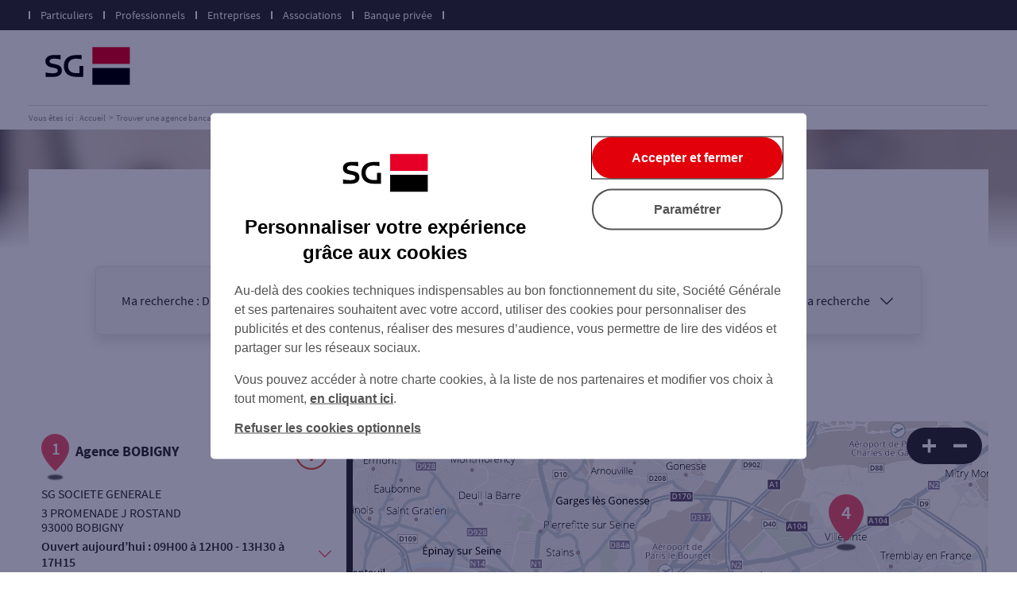

--- FILE ---
content_type: text/html
request_url: https://agences.sg.fr/banque-assurance/entreprise/agences-dugny-C93030
body_size: 10242
content:
<!DOCTYPE html>
<html lang="fr" class="em-pageid-search em-abtest-page-variante-2">
<head>
	<meta http-equiv="Content-Type" content="text/html; charset=windows-1252" />
<meta name="viewport" content="width=device-width, initial-scale=1, maximum-scale=1, user-scalable=no" />
<meta http-equiv="X-UA-Compatible" content="IE=edge" />


<title>SG ENTREPRISE : Agences Dugny (93440)</title>
<meta name="description" content="Trouvez rapidement la liste des agences SG ENTREPRISE Dugny (93440) et leurs horaires d'ouverture avec les plans d'accès." />
<meta name="geo.region" content="FR-93" />
<meta name="geo.placename" content="Dugny" />

<link rel="canonical" href="https://agences.sg.fr/banque-assurance/entreprise/agences-dugny-C93030">

<link rel="shortcut icon" type="images/x-icon" href="/banque-assurance/UI/20250701-185917/favicon/favicon.ico" />
<link rel="apple-touch-icon" href="/banque-assurance/UI/20250701-185917/favicon/apple-touch-icon.png" />
<script type="text/javascript">

var INFO_CORONAVIRUS = false;

var GA_ID = '';
var GA_EM_ID = '';
var GA_DEBUG = false;
var g_autoReload = 1;
var g_sitePath = 'https://agences.sg.fr';
var g_siteRoot = '/banque-assurance/';
var g_includesRoot = '/banque-assurance/includes/';
var g_uiRoot = '/banque-assurance/UI/20250701-185917/';
var g_statParam = 'socgen-sl-v3';
var g_namePOI = '';
var g_marcheType = 'entreprise';
var g_agenceType = 'agencesg';
var g_debug = false;

function getCurrentDate() {
	var dateStr = "2026-01-19T00:51:08Z";
	return utcToDate(dateStr);
}

</script>
<link type="text/css" rel="stylesheet" href="/banque-assurance/UI/20250701-185917/css-compiled/style.css" />


<script type="text/javascript" src="/global/carto/api/1.2/api.js" integrity="sha384-8tcXGqpz/oQPFfwlmRJe6o3AA3H18PNYLTJ0fB+nofvWUzGrnKia6eNSM4bEbzUb" crossorigin="anonymous"></script>


<script type="text/javascript" src="/banque-assurance/includes/20250527-115617/js-compiled/common.js"></script>

<script type="text/javascript" src="/banque-assurance/includes/20250527-115617/js-compiled/search.js"></script>
<script type="text/javascript">
(function(){
var s = function(id, c) { g_seoDept.SetDeptImplementationCount(id, c) }
s('01',27);s('02',25);s('03',15);s('04',13);s('05',5);s('06',92);s('07',11);s('08',8);s('09',7);s('10',10);s('11',17);s('12',9);s('13',132);s('14',43);s('15',2);s('16',17);s('17',29);s('18',10);s('19',18);s('21',22);s('22',14);s('23',5);s('24',24);s('25',13);s('26',39);s('27',29);s('28',13);s('29',17);s('2A',15);s('2B',18);s('30',31);s('31',73);s('32',8);s('33',95);s('34',97);s('35',41);s('36',9);s('37',22);s('38',86);s('39',7);s('40',14);s('41',12);s('42',32);s('43',3);s('44',55);s('45',30);s('46',5);s('47',9);s('48',3);s('49',17);s('50',16);s('51',20);s('52',8);s('53',5);s('54',25);s('55',2);s('56',24);s('57',33);s('58',8);s('59',199);s('60',58);s('61',8);s('62',75);s('63',45);s('64',38);s('65',14);s('66',20);s('67',39);s('68',24);s('69',105);s('70',2);s('71',29);s('72',15);s('73',29);s('74',77);s('75',259);s('76',90);s('77',73);s('78',91);s('79',12);s('80',42);s('81',14);s('82',11);s('83',95);s('84',37);s('85',19);s('86',11);s('87',34);s('88',21);s('89',13);s('90',3);s('91',73);s('92',129);s('93',69);s('94',71);s('95',69);s('99',13);
})();
g_seoURI.SetSitePath('https://agences.sg.fr');
g_seoURI.SetSiteRoot('/banque-assurance/');
g_seoURI.SetContext('entreprise', 'agencesg', '1____1______1________________');
g_seoURI.SetNamePOI(g_namePOI);

g_documentContext.Unserialize('{"geo":{},"env":{},"poi":{"cityId":"93030","countryId":"33","x":605849,"y":2439582,"modId":"SGEN","typeId":"SGEN","mask":"1____1______1________________"},"back":{}}');
g_contextEnv.SetParams(g_documentContext.GetContext('env'),true);
g_documentContext.AddContext('env', g_contextEnv);
g_contextGEO.SetParams(g_documentContext.GetContext('geo'),true);
g_documentContext.AddContext('geo', g_contextGEO);
g_contextBack.SetParam('context',g_documentContext.UnserializeString('{"geo":{},"env":{},"poi":{"cityId":"93030","countryId":"33","x":605849,"y":2439582,"modId":"SGEN","typeId":"SGEN","mask":"1____1______1________________"},"back":{}}'));
g_documentContext.AddContext('back', g_contextBack);
g_contextPoi.SetParams(g_documentContext.GetContext('poi'),true);
g_documentContext.AddContext('poi', g_contextPoi);
</script>
<!-- Commanders Act Start -->
<script type="text/javascript">
var tc_vars = {
	env_market: 'agences',
	env_work: 'production',
	env_is_private: false,
	env_channel: 'website',
	page_section: '43',
	page_noload: false,
	page_category_1: 'agence',
	page_name: 'liste-agence',
	page_type: 'liste-agence',
	page_agency_city_id: '93030',
	page_agency_city_name: 'Dugny',
	page_agency_zipcode: '93440',
	page_agency_region_name: 'Seine-Saint-Denis',
	page_agency_type: 'agence',
};
</script>
<script charset="UTF-8" src="https://static.sg.fr/icd/static/bddf-tms-tagcommander/public/public-tms.js"></script>
<!-- Commanders Act End -->

</head>
<body class="search agencesg marcheType-entreprise agenceType-agencesg">
	
<div id="header" class="em-header">
  <div class="header-top"></div>
  <div class="header-bloc">
    <div class="link-bloc">
      <div class="header-title">Accédez à votre espace</div>
      <span class="separator-header"></span>
      <a class="link-header" href="https://particuliers.sg.fr/" title="Particuliers" target="_blank">Particuliers<span class="em-icon-arrow"></span></a>
      <span class="separator-header"></span>
      <a class="link-header" href="https://professionnels.sg.fr/" title="Professionnels" target="_blank">Professionnels<span class="em-icon-arrow"></span></a>
      <span class="separator-header"></span>
      <a class="link-header" href="https://entreprises.sg.fr/" title="Entreprises" target="_blank">Entreprises<span class="em-icon-arrow"></span></a>
      <span class="separator-header"></span>
      <a class="link-header" href="https://associations.sg.fr/" title="Associations" target="_blank">Associations<span class="em-icon-arrow"></span></a>
      <span class="separator-header"></span>
      <a class="link-header" href="https://www.privatebanking.societegenerale.com/fr/" title="Banque privée" target="_blank">Banque privée<span class="em-icon-arrow"></span></a>
      <span class="separator-header"></span>
    </div>
    <div class="ms logo-menu">
      <span class="em-icon-menuheader"></span>
    </div>
    <a class="logo-bloc" href="https://particuliers.sg.fr/" title="SG" target="_blank">
			<img class="logo" src="/banque-assurance/UI/20250701-185917/img/hd/logo-sg.svg" alt="SG">
		</a>
  </div>
</div>

	<div class="no-ms">
		
<nav class="breadcrumbs-container">
  <ul class="breadcrumbs" itemscope="" itemtype="http://schema.org/BreadcrumbList">
    <li itemprop="itemListElement" itemscope="" itemtype="http://schema.org/ListItem"><a itemprop="item" href="https://particuliers.sg.fr/" rel="external"><span itemprop="name">Vous êtes ici : Accueil</span></a><meta itemprop="position" content="1"></li>
	<li itemprop="itemListElement" itemscope="" itemtype="http://schema.org/ListItem"><a itemprop="item" href="/banque-assurance/particulier/"><span itemprop="name">Trouver une agence bancaire</span></a><meta itemprop="position" content="2"></li>
	<li itemprop="itemListElement" itemscope="" itemtype="http://schema.org/ListItem"><a itemprop="item" href="/banque-assurance/entreprise/"><span itemprop="name">Entreprise</span></a><meta itemprop="position" content="3"></li><li itemprop="itemListElement" itemscope="" itemtype="http://schema.org/ListItem"><a itemprop="item" href="/banque-assurance/entreprise/agences-seine-saint-denis-93"><span itemprop="name">Seine-Saint-Denis</span></a><meta itemprop="position" content="4" /></li>
      <li itemprop="itemListElement" itemscope="" itemtype="http://schema.org/ListItem"><a itemprop="item" href="/banque-assurance/entreprise/agences-dugny-C93030"><span itemprop="name">Dugny</span></a><meta itemprop="position" content="5" /></li>
      
  </ul>
  <div class="clear"></div>
</nav>
    
	</div>
	<div class="photobackground"></div>
	<div id="page">
		<div id="main">
			<form id="form_params" name="form_params" method="post" action="">
	<input type="hidden" id="form_param_context" name="context" value="" />
</form>
			<div id="page-title">
				<h1>
					<span>
						Les agences SG ENTREPRISE
					</span>
					&agrave;&nbsp;<span class="curPlacename">Dugny</span>
				</h1>
			</div>

			

			<div class="blocform-content">
				<div class="blocform dynamic">
					

<div class="header-searchbloc">
  <div class="header-rappel">
    <span>Ma recherche : </span>
    <span>Dugny, entreprise, une agence</span>
  </div>
  <a class="btnsearchform" href="javascript:;"><span>Modifier ma recherche</span><span class="em-icon-arrow"></span></a>
</div>
					<div class="searchbloc">
						<form id="searchform" class="searchform" action="javascript:;" method="post">
  <div class="header-searchbloc">
    <h2>Vous êtes</h2>
  </div>
  <fieldset class="bloc bloc-checkbox">
    <div class="field checkbox searchparticulier">
			<input type="radio" value="particulier" name="marcheType" id="searchparticulier"/>
			<label for="searchparticulier" title="Particulier" class="check"><span>Particulier</span></label>
		</div>
    <div class="field checkbox searchprofessionnel">
			<input type="radio" value="professionnel" name="marcheType" id="searchprofessionnel"/>
			<label for="searchprofessionnel" title="Professionnel" class="check"><span>Professionnel</span></label>
		</div>
    <div class="field checkbox searchentreprise">
			<input type="radio" value="entreprise" name="marcheType" id="searchentreprise"/>
			<label for="searchentreprise" title="Entreprise" class="check"><span>Entreprise</span></label>
		</div>
  </fieldset>
  <div class="header-searchbloc">
    <h2>Ma recherche</h2>
  </div>
  <fieldset class="bloc bloc-checkbox">
    <div class="field checkbox searchagency">
			<input type="radio" value="agencesg" name="agenceType" id="searchagency"/>
			<label for="searchagency" title="Une agence" class="check"><span>Une agence</span></label>
      <div class="field checkbox agencies saturday">
        <span class="deport"></span>
        <div class="searchcheckbox-saturday">
          <input type="checkbox" id="searchcheckbox-saturday-agencesg"/>
          <label for="searchcheckbox-saturday-agencesg" title="Ouverte le samedi" class="em-icon-check"><span>Ouverte le samedi</span></label>
        </div>
        <div class="searchcheckbox-monday">
          <input type="checkbox" id="searchcheckbox-monday-agencesg"/>
          <label for="searchcheckbox-monday-agencesg" title="Ouverte le lundi" class="em-icon-check"><span>Ouverte le lundi</span></label>
        </div>
				<div class="searchcheckbox-safe">
          <input type="checkbox" id="searchcheckbox-safe-agencesg"/>
          <label for="searchcheckbox-safe-agencesg" title="Coffre-fort" class="em-icon-check"><span>Coffre-fort</span></label>
        </div>
      </div>
		</div>

    <div class="field checkbox searchservices">
			<input type="radio" value="service" name="agenceType" id="searchservices"/>
			<label for="searchservices" title="Un service" class="check"><span>Un service</span></label>
			<div class="field checkbox service">
        <span class="deport"></span>
        <div class="field checkbox searchservices-retrait_billet_euro">
          <input type="radio" value="retrait_billet_euro" name="serviceType" id="searchservices-retrait_billet_euro"/>
          <label for="searchservices-retrait_billet_euro" title="Retrait de billets &#8364;" class="check"><span>Retrait de billets &#8364;</span></label>
        </div>
        <div class="field checkbox searchservices-depot_billet_euro">
          <input type="radio" value="depot_billet_euro" name="serviceType" id="searchservices-depot_billet_euro"/>
          <label for="searchservices-depot_billet_euro" title="D&#233;p&#244;t de billets &#8364;" class="check"><span>D&#233;p&#244;t de billets &#8364;</span></label>
        </div>
        <div class="field checkbox searchservices-retrait_monnaie_euro">
          <input type="radio" value="retrait_monnaie_euro" name="serviceType" id="searchservices-retrait_monnaie_euro"/>
          <label for="searchservices-retrait_monnaie_euro" title="Retrait de monnaie &#8364;" class="check"><span>Retrait de monnaie &#8364;</span></label>
        </div>
        <div class="field checkbox searchservices-depot_monnaie_euro">
          <input type="radio" value="depot_monnaie_euro" name="serviceType" id="searchservices-depot_monnaie_euro"/>
          <label for="searchservices-depot_monnaie_euro" title="D&#233;p&#244;t de monnaie &#8364;" class="check"><span>D&#233;p&#244;t de monnaie &#8364;</span></label>
        </div>
        <div class="field checkbox searchservices-depot_cheque_euro">
          <input type="radio" value="depot_cheque_euro" name="serviceType" id="searchservices-depot_cheque_euro"/>
          <label for="searchservices-depot_cheque_euro" title="D&#233;p&#244;t de ch&#232;que &#8364;" class="check"><span>D&#233;p&#244;t de ch&#232;que &#8364;</span></label>
        </div>
      	</div>
		</div>
  </fieldset>

  <fieldset class="ms bloc bloc-select">
      <div id="fieldmarcheType" class="field">
        <label for="marcheType"><span class="text-select">Vous êtes</span><span class="em-icon-arrow"></span></label>
        <select name="marcheType" id="marcheType">
          <option  value="particulier">Particulier</option>
          <option  value="professionnel">Professionnel</option>
          <option  selected="selected" value="entreprise">Entreprise</option>
        </select>
      </div>

      <div id="fieldagenceType" class="field">
        <label for="agenceType"><span class="text-select">Sélectionnez votre recherche</span><span class="em-icon-arrow"></span></label>
        <select name="agenceType" id="agenceType">
          <option value="agencesg"  selected="selected">Une agence</option>
          <option value="service" >Un service</option>
        </select>
      </div>
      <div class="field checkbox agencies saturday">
        <input type="checkbox" id="searchcheckbox-saturday"  />
        <label for="searchcheckbox-saturday" class="em-icon-check">Ouverte le samedi</label>
      </div>
      <div class="field checkbox monday">
        <input type="checkbox" id="searchcheckbox-monday"  />
        <label for="searchcheckbox-monday" class="em-icon-check">Ouverte le lundi</label>
      </div>
			<div class="field checkbox safe">
        <input type="checkbox" id="searchcheckbox-safe"  />
        <label for="searchcheckbox-safe" class="em-icon-check">Coffre-fort</label>
      </div>

      <div id="fieldserviceType" class="field service">
        <label for="serviceType"><span class="text-select">Un service</span><span class="em-icon-arrow"></span></label>
        <select name="serviceType" id="serviceType">
          <option  value="retrait_billet_euro">Retrait de billets &#8364;</option>
          <option  value="depot_billet_euro">D&#233;p&#244;t de billets &#8364;</option>
          <option  value="retrait_monnaie_euro">Retrait de monnaie &#8364;</option>
          <option  value="depot_monnaie_euro">D&#233;p&#244;t de monnaie &#8364;</option>
          <option  value="depot_cheque_euro">D&#233;p&#244;t de ch&#232;que &#8364;</option>
        </select>
      </div>
  </fieldset>

	<fieldset class="bloc bloc-search">
    <a href="javascript:localizeMe(OnLocalizeHome);" class="btn btn2 btnlocalize"><span>Autour de moi</span></a>
    <span class="ou">ou</span>
		<div id="fieldsearchcity" class="field focus">
			<label for="searchcity">Ville / Code postal</label>
			<input type="text" id="searchcity" placeholder="Ville / Code postal" value="" autocomplete="off" />
      <button class="speech-button" type="button" style="display:none" title="micro">
          <svg class="speech-icon" xmlns="http://www.w3.org/2000/svg" viewBox="0 0 100 100">
            <path id="microphone" d="M20 50H10a5 5 0 1 1 10 0zm65-5a5 5 0 0 0-5 5h10a5 5 0 0 0-5-5zM50 80c-16.568 0-30-13.432-30-30H10c0 19.96 14.621 36.502 33.737 39.508V100h10V89.82C74.076 87.935 90 70.831 90 50H80c0 16.568-13.432 30-30 30zM50 .001c-11.045 0-20 8.954-20 20v30c0 11.045 8.954 20 20 20s20-8.954 20-20V20C70 8.955 61.046.001 50 .001z"/>
          </svg>
        </button>
		</div>
    <div id="fieldsearchstreet" class="field focus">
			<label for="searchstreet">Rue</label>
			<input type="text" id="searchstreet" placeholder="Rue" value="" autocomplete="off" />
		</div>
    <button type="submit" class="btn submit"><span>Rechercher</span></button>
	</fieldset>
</form>
					</div>
				</div>
			</div>

			

			<div id="content">
				<div id="page-title2">
				7 agences SG
				<span>&agrave; <span class="curPlacename">Dugny</span></span>
				</div>
				<div id="wrapper">
					<div class="btnswap">
						<a class="btnlist btn btn2" href="javascript:;"><span>Liste</span></a>
						<a class="btnmap btn btn2 active" href="javascript:;"><span>Carte</span></a>
					</div>
					<div id="searchmap" class="map">
						<div id="searchviewer" class="viewer"></div>
						<div id="searchbtnsmap" class="btnsmap">
							<a id="searchbtnzoomin" class="btnzoomin btn em-icon-zoom-in" href="javascript:;" title="Zoom avant"></a>
							<a id="searchbtnzoomout" class="btnzoomout btn em-icon-zoom-out" href="javascript:;" title="Zoom arri&egrave;re"></a>
						</div>
					</div>
					<div id="aside">
						<div id="alist">
							<div id="agenciesheader"></div>
							<ul id="agencies">
								<li class="agency agencesg" data-id="3000304160"><div class="agency-inner"><div class="schedule-alert"><div class="em-icon-alert" title=" " data-content="Cette agence accueille uniquement la client&#232;le entreprises et associations."></div></div><div class="agencylabel"><span class="agencypicto">1</span><a class="seolink" href="/banque-assurance/entreprise/agence-bobigny-id3000304160">Agence BOBIGNY</a></div><div class="agencymarqueregion">SG SOCIETE GENERALE</div><div class="agencyaddress">3 PROMENADE J ROSTAND<br />93000 BOBIGNY</div><div class="horaires"><div class="horaires-content head"><div class="day open"><div class="day-item"><span>Ouvert aujourd’hui : </span><span>09H00 &#224; 12H00 - 13H30 &#224; 17H15</span></div></div><div class="em-icon-arrow open"></div></div><div class="horaires-tab-wrapper"><span class="em-icon-arrow"></span><div class="horaires-tab"><div class="day d1 open head"><span class="titleday">Lundi : </span><span>09H00 &#224; 12H00 - 13H30 &#224; 17H15</span></div><div class="day d2 open head"><span class="titleday">Mardi : </span><span>09H00 &#224; 12H00 - 13H30 &#224; 17H15</span></div><div class="day d3 open head"><span class="titleday">Mercredi : </span><span>09H00 &#224; 12H00 - 13H30 &#224; 17H15</span></div><div class="day d4 open head"><span class="titleday">Jeudi : </span><span>09H00 &#224; 12H00 - 13H30 &#224; 17H15</span></div><div class="day d5 open head"><span class="titleday">Vendredi : </span><span>09H00 &#224; 12H00 - 13H30 &#224; 17H15</span></div><div class="day d6 close head"><span class="titleday">Samedi : </span><span>- Ferm&#233; -</span></div><div class="day d7 close head"><span class="titleday">Dimanche : </span><span>- Ferm&#233; -</span></div></div></div></div><div class="guichet-bloc"><span class="em-icon-guichet"></span><span>Code guichet : 04160</span></div></div><div class="links"><a class="btntel btn btn2 cta-phone" href="tel:01.48.96.57.00"><span class="em-action">Appeler</span><span class="em-content">01.48.96.57.00</span></a></div></li><li class="agency agencesg" data-id="3000304365"><div class="agency-inner"><div class="agencylabel"><span class="agencypicto">2</span><a class="seolink" href="/banque-assurance/entreprise/agence-saint-denis-ca-ent-id3000304365">Agence SAINT DENIS CA ENT</a></div><div class="agencymarqueregion">SG SOCIETE GENERALE</div><div class="agencyaddress">39 BD ORNANO<br />93200 ST DENIS</div><div class="horaires"><div class="horaires-content head"><div class="day open"><div class="day-item"><span>Ouvert aujourd’hui sur RDV : </span><span>09H00 &#224; 12H30 - 14H00 &#224; 17H30</span></div></div><div class="em-icon-arrow open"></div></div><div class="horaires-tab-wrapper"><span class="em-icon-arrow"></span><div class="horaires-title">Horaires sur RDV uniquement :</div><div class="horaires-tab"><div class="day d1 open head"><span class="titleday">Lundi : </span><span>09H00 &#224; 12H30 - 14H00 &#224; 17H30</span></div><div class="day d2 open head"><span class="titleday">Mardi : </span><span>09H00 &#224; 12H30 - 14H00 &#224; 17H30</span></div><div class="day d3 open head"><span class="titleday">Mercredi : </span><span>09H00 &#224; 12H30 - 14H00 &#224; 17H30</span></div><div class="day d4 open head"><span class="titleday">Jeudi : </span><span>09H00 &#224; 12H30 - 14H00 &#224; 17H30</span></div><div class="day d5 open head"><span class="titleday">Vendredi : </span><span>09H00 &#224; 12H30 - 14H00 &#224; 17H30</span></div><div class="day d6 close head"><span class="titleday">Samedi : </span><span>- Ferm&#233; -</span></div><div class="day d7 close head"><span class="titleday">Dimanche : </span><span>- Ferm&#233; -</span></div></div></div></div><div class="guichet-bloc"><span class="em-icon-guichet"></span><span>Code guichet : 04365</span></div></div><div class="links"><a class="btntel btn btn2 cta-phone" href="tel:01.49.33.57.00"><span class="em-action">Appeler</span><span class="em-content">01.49.33.57.00</span></a></div></li><li class="agency agencesg" data-id="3000304396"><div class="agency-inner"><div class="agencylabel"><span class="agencypicto">3</span><a class="seolink" href="/banque-assurance/entreprise/agence-saint-denis-ent-id3000304396">Agence SAINT DENIS ENT</a></div><div class="agencymarqueregion">SG SOCIETE GENERALE</div><div class="agencyaddress">39 BD ORNANO<br />93200 ST DENIS</div><div class="horaires"><div class="horaires-content head"><div class="day open"><div class="day-item"><span>Ouvert aujourd’hui : </span><span>09H00 &#224; 12H30 - 14H00 &#224; 17H30</span></div></div><div class="em-icon-arrow open"></div></div><div class="horaires-tab-wrapper"><span class="em-icon-arrow"></span><div class="horaires-tab"><div class="day d1 open head"><span class="titleday">Lundi : </span><span>09H00 &#224; 12H30 - 14H00 &#224; 17H30</span></div><div class="day d2 open head"><span class="titleday">Mardi : </span><span>09H00 &#224; 12H30 - 14H00 &#224; 17H30</span></div><div class="day d3 open head"><span class="titleday">Mercredi : </span><span>09H00 &#224; 12H30 - 14H00 &#224; 17H30</span></div><div class="day d4 open head"><span class="titleday">Jeudi : </span><span>09H00 &#224; 12H30 - 14H00 &#224; 17H30</span></div><div class="day d5 open head"><span class="titleday">Vendredi : </span><span>09H00 &#224; 12H30 - 14H00 &#224; 17H30</span></div><div class="day d6 close head"><span class="titleday">Samedi : </span><span>- Ferm&#233; -</span></div><div class="day d7 close head"><span class="titleday">Dimanche : </span><span>- Ferm&#233; -</span></div></div></div></div><div class="guichet-bloc"><span class="em-icon-guichet"></span><span>Code guichet : 04396</span></div></div><div class="links"><a class="btntel btn btn2 cta-phone" href="tel:01.49.33.57.00"><span class="em-action">Appeler</span><span class="em-content">01.49.33.57.00</span></a></div></li><li class="agency agencesg" data-id="3000304397"><div class="agency-inner"><div class="agencylabel"><span class="agencypicto">4</span><a class="seolink" href="/banque-assurance/entreprise/agence-villepinte-roissy-ent-id3000304397">Agence VILLEPINTE ROISSY ENT</a></div><div class="agencymarqueregion">SG SOCIETE GENERALE</div><div class="agencyaddress">22 AV DES NATIONS - HALL A<br />93420 VILLEPINTE</div><div class="horaires"><div class="horaires-content head"><div class="day open"><div class="day-item"><span>Ouvert aujourd’hui : </span><span>08H30 &#224; 12H00 - 13H30 &#224; 17H30</span></div></div><div class="em-icon-arrow open"></div></div><div class="horaires-tab-wrapper"><span class="em-icon-arrow"></span><div class="horaires-tab"><div class="day d1 open head"><span class="titleday">Lundi : </span><span>08H30 &#224; 12H00 - 13H30 &#224; 17H30</span></div><div class="day d2 open head"><span class="titleday">Mardi : </span><span>08H30 &#224; 12H00 - 13H30 &#224; 17H30</span></div><div class="day d3 open head"><span class="titleday">Mercredi : </span><span>08H30 &#224; 12H00 - 13H30 &#224; 17H30</span></div><div class="day d4 open head"><span class="titleday">Jeudi : </span><span>08H30 &#224; 12H00 - 13H30 &#224; 17H30</span></div><div class="day d5 open head"><span class="titleday">Vendredi : </span><span>08H30 &#224; 12H00 - 13H30 &#224; 17H30</span></div><div class="day d6 close head"><span class="titleday">Samedi : </span><span>- Ferm&#233; -</span></div><div class="day d7 close head"><span class="titleday">Dimanche : </span><span>- Ferm&#233; -</span></div></div></div></div><div class="guichet-bloc"><span class="em-icon-guichet"></span><span>Code guichet : 04397</span></div></div><div class="links"><a class="btntel btn btn2 cta-phone" href="tel:01.49.90.59.24"><span class="em-action">Appeler</span><span class="em-content">01.49.90.59.24</span></a></div></li><li class="agency agencesg" data-id="3000302997"><div class="agency-inner"><div class="agencylabel"><span class="agencypicto">5</span><a class="seolink" href="/banque-assurance/entreprise/agence-paris-syndics-idf-id3000302997">Agence PARIS SYNDICS IDF</a></div><div class="agencymarqueregion">SG SOCIETE GENERALE</div><div class="agencyaddress">1 BIS CITE PARADIS<br />75010 PARIS</div><div class="horaires"><div class="horaires-content head"><div class="day open"><div class="day-item"><span>Ouvert aujourd’hui sur RDV : </span><span>08H30 &#224; 12H30 - 13H30 &#224; 17H00</span></div></div><div class="em-icon-arrow open"></div></div><div class="horaires-tab-wrapper"><span class="em-icon-arrow"></span><div class="horaires-title">Horaires sur RDV uniquement :</div><div class="horaires-tab"><div class="day d1 open head"><span class="titleday">Lundi : </span><span>08H30 &#224; 12H30 - 13H30 &#224; 17H00</span></div><div class="day d2 open head"><span class="titleday">Mardi : </span><span>08H30 &#224; 12H30 - 13H30 &#224; 17H00</span></div><div class="day d3 open head"><span class="titleday">Mercredi : </span><span>10H00 &#224; 12H30 - 13H30 &#224; 17H00</span></div><div class="day d4 open head"><span class="titleday">Jeudi : </span><span>08H30 &#224; 12H30 - 13H30 &#224; 17H00</span></div><div class="day d5 open head"><span class="titleday">Vendredi : </span><span>08H30 &#224; 12H30 - 13H30 &#224; 17H00</span></div><div class="day d6 close head"><span class="titleday">Samedi : </span><span>- Ferm&#233; -</span></div><div class="day d7 close head"><span class="titleday">Dimanche : </span><span>- Ferm&#233; -</span></div></div></div></div><div class="guichet-bloc"><span class="em-icon-guichet"></span><span>Code guichet : 02997</span></div></div><div class="links"><a class="btntel btn btn2 cta-phone" href="tel:"><span class="em-action">Appeler</span><span class="em-content"></span></a></div></li><li class="agency agencesg" data-id="3000303010"><div class="agency-inner"><div class="agencylabel"><span class="agencypicto">6</span><a class="seolink" href="/banque-assurance/entreprise/agence-paris-agence-centrale-id3000303010">Agence PARIS AGENCE CENTRALE</a></div><div class="agencymarqueregion">SG SOCIETE GENERALE</div><div class="agencyaddress">29 BD HAUSSMANN<br />75009 PARIS</div><div class="horaires"><div class="horaires-content head"><div class="day open"><div class="day-item"><span>Ouvert aujourd’hui : </span><span>09H00 &#224; 17H30</span></div></div><div class="em-icon-arrow open"></div></div><div class="horaires-tab-wrapper"><span class="em-icon-arrow"></span><div class="horaires-tab"><div class="day d1 open head"><span class="titleday">Lundi : </span><span>09H00 &#224; 17H30</span></div><div class="day d2 open head"><span class="titleday">Mardi : </span><span>09H00 &#224; 17H30</span></div><div class="day d3 open head"><span class="titleday">Mercredi : </span><span>09H00 &#224; 11H00 - 12H00 &#224; 17H30</span></div><div class="day d4 open head"><span class="titleday">Jeudi : </span><span>09H00 &#224; 17H30</span></div><div class="day d5 open head"><span class="titleday">Vendredi : </span><span>09H00 &#224; 17H30</span></div><div class="day d6 close head"><span class="titleday">Samedi : </span><span>- Ferm&#233; -</span></div><div class="day d7 close head"><span class="titleday">Dimanche : </span><span>- Ferm&#233; -</span></div></div></div></div><div class="services-bloc"><div><span class="em-icon-dab"></span><span>Retrait</span></div><div><span class="em-icon-adb"></span><span>Dépôt</span></div></div><div class="guichet-bloc"><span class="em-icon-guichet"></span><span>Code guichet : 03010</span></div></div><div class="links"><a class="btntel btn btn2 cta-phone" href="tel:01.53.43.57.00"><span class="em-action">Appeler</span><span class="em-content">01.53.43.57.00</span></a></div></li><li class="agency agencesg" data-id="3000303620"><div class="agency-inner"><div class="schedule-alert"><div class="em-icon-alert" title=" " data-content="Cette agence accueille uniquement la client&#232;le Entreprises."></div></div><div class="agencylabel"><span class="agencypicto">7</span><a class="seolink" href="/banque-assurance/entreprise/agence-paris-centre-ent-1-id3000303620">Agence PARIS CENTRE ENT 1</a></div><div class="agencyaddress">132 RUE REAUMUR<br />75002 PARIS</div><div class="horaires"><div class="horaires-content head"><div class="day open"><div class="day-item"><span>Ouvert aujourd’hui : </span><span>08H30 &#224; 17H30</span></div></div><div class="em-icon-arrow open"></div></div><div class="horaires-tab-wrapper"><span class="em-icon-arrow"></span><div class="horaires-tab"><div class="day d1 open head"><span class="titleday">Lundi : </span><span>08H30 &#224; 17H30</span></div><div class="day d2 open head"><span class="titleday">Mardi : </span><span>08H30 &#224; 17H30</span></div><div class="day d3 open head"><span class="titleday">Mercredi : </span><span>08H30 &#224; 17H30</span></div><div class="day d4 open head"><span class="titleday">Jeudi : </span><span>08H30 &#224; 17H30</span></div><div class="day d5 open head"><span class="titleday">Vendredi : </span><span>08H30 &#224; 17H30</span></div><div class="day d6 close head"><span class="titleday">Samedi : </span><span>- Ferm&#233; -</span></div><div class="day d7 close head"><span class="titleday">Dimanche : </span><span>- Ferm&#233; -</span></div></div></div></div><div class="guichet-bloc"><span class="em-icon-guichet"></span><span>Code guichet : 03620</span></div></div><div class="links"><a class="btntel btn btn2 cta-phone" href="tel:01.53.30.57.00"><span class="em-action">Appeler</span><span class="em-content">01.53.30.57.00</span></a></div></li>
							</ul>
						</div>
						<div class="showmore"></div>
					</div>
				</div>
			</div>
			<div class="clear"></div>
			<div id="copyright">Powered by <a href="https://www.evermaps.com" target="_blank">evermaps &copy;</a></div>
		</div>
	</div>
	<div id="indexes">
		<div id="index-agencies" class="index small left">
			<div class="index-header">
				<div class="separator-bloc"></div>
				<h2>
					Les agences SG ENTREPRISE
					dans les villes à proximité
				</h2>
				<span class="arrow em-icon-arrow ms"></span>
			</div>
			<div class="index-body" data-tracking-label="Villes">
				<ul><li><a href="/banque-assurance/entreprise/agences-le-bourget-C93013">Le Bourget</a></li><li><a href="/banque-assurance/entreprise/agences-stains-C93072">Stains</a></li><li><a href="/banque-assurance/entreprise/agences-garges-les-gonesse-C95268">Garges-l&#232;s-Gonesse</a></li><li><a href="/banque-assurance/entreprise/agences-la-courneuve-C93027">La Courneuve</a></li><li><a href="/banque-assurance/entreprise/agences-le-blanc-mesnil-C93007">Le Blanc-Mesnil</a></li><li><a href="/banque-assurance/entreprise/agences-arnouville-C95019">Arnouville</a></li><li><a href="/banque-assurance/entreprise/agences-pierrefitte-sur-seine-C93059">Pierrefitte-sur-Seine</a></li><li><a href="/banque-assurance/entreprise/agences-saint-denis-C93066">Saint-Denis</a></li><li><a href="/banque-assurance/entreprise/agences-gonesse-C95277">Gonesse</a></li><li><a href="/banque-assurance/entreprise/agences-drancy-C93029">Drancy</a></li><li><a href="/banque-assurance/entreprise/agences-aubervilliers-C93001">Aubervilliers</a></li><li><a href="/banque-assurance/entreprise/agences-sarcelles-C95585">Sarcelles</a></li><li><a href="/banque-assurance/entreprise/agences-villetaneuse-C93079">Villetaneuse</a></li><li><a href="/banque-assurance/entreprise/agences-montmagny-C95427">Montmagny</a></li><li><a href="/banque-assurance/entreprise/agences-bobigny-C93008">Bobigny</a></li><li><a href="/banque-assurance/entreprise/agences-villiers-le-bel-C95680">Villiers-le-Bel</a></li><li><a href="/banque-assurance/entreprise/agences-aulnay-sous-bois-C93005">Aulnay-sous-Bois</a></li><li><a href="/banque-assurance/entreprise/agences-villeneuve-la-garenne-C92078">Villeneuve-la-Garenne</a></li><li><a href="/banque-assurance/entreprise/agences-saint-brice-sous-foret-C95539">Saint-Brice-sous-For&#234;t</a></li><li><a href="/banque-assurance/entreprise/agences-pantin-C93055">Pantin</a></li></ul>
			</div>
		</div>
		<div id="index-dept" class="index small right">
			<div class="index-header">
				<div class="separator-bloc"></div>
				<h2>
					Les agences SG ENTREPRISE
					dans les départements limitrophes
				</h2>
				<span class="arrow em-icon-arrow ms"></span>
			</div>
			<div class="index-body" data-tracking-label="Départements">
				<ul><li><a href="/banque-assurance/entreprise/agences-paris-75">75 PARIS</a></li><li><a href="/banque-assurance/entreprise/agences-seine-et-marne-77">77 SEINE-ET-MARNE</a></li><li><a href="/banque-assurance/entreprise/agences-hauts-de-seine-92">92 HAUTS-DE-SEINE</a></li><li><a href="/banque-assurance/entreprise/agences-val-de-marne-94">94 VAL-DE-MARNE</a></li><li><a href="/banque-assurance/entreprise/agences-val-d-oise-95">95 VAL-D'OISE</a></li></ul>
			</div>
		</div>
	</div>
	<div class="ms">
		
<nav class="breadcrumbs-container">
  <ul class="breadcrumbs" itemscope="" itemtype="http://schema.org/BreadcrumbList">
    <li itemprop="itemListElement" itemscope="" itemtype="http://schema.org/ListItem"><a itemprop="item" href="https://particuliers.sg.fr/" rel="external"><span itemprop="name">Vous êtes ici : Accueil</span></a><meta itemprop="position" content="1"></li>
	<li itemprop="itemListElement" itemscope="" itemtype="http://schema.org/ListItem"><a itemprop="item" href="/banque-assurance/particulier/"><span itemprop="name">Trouver une agence bancaire</span></a><meta itemprop="position" content="2"></li>
	<li itemprop="itemListElement" itemscope="" itemtype="http://schema.org/ListItem"><a itemprop="item" href="/banque-assurance/entreprise/"><span itemprop="name">Entreprise</span></a><meta itemprop="position" content="3"></li><li itemprop="itemListElement" itemscope="" itemtype="http://schema.org/ListItem"><a itemprop="item" href="/banque-assurance/entreprise/agences-seine-saint-denis-93"><span itemprop="name">Seine-Saint-Denis</span></a><meta itemprop="position" content="4" /></li>
      <li itemprop="itemListElement" itemscope="" itemtype="http://schema.org/ListItem"><a itemprop="item" href="/banque-assurance/entreprise/agences-dugny-C93030"><span itemprop="name">Dugny</span></a><meta itemprop="position" content="5" /></li>
      
  </ul>
  <div class="clear"></div>
</nav>
    
	</div>
	
<script type="text/javascript">
function g_addPois(){
	g_poisBoundrect = {'t': Number.MIN_VALUE, 'l': Number.MAX_VALUE , 'r': Number.MIN_VALUE, 'b': Number.MAX_VALUE};
	
	AddPoi('3000304160',608722,2434705,patchPoi({"datas":{"position":1,"prelabel":"Agence","label":"BOBIGNY","banque":"","id":"3000304160","agenceType":"agencesg","typeId":"SGEN","maskinfo":"11110101000010000000100000000","address1":"3 PROMENADE J ROSTAND","address2":"","zip":"93000","city":"BOBIGNY","cityId":"93008","regionId":"93","tel":"01.48.96.57.00","fax":"","focusScale":5000,"length":"5660","webreseau":"","devises":"","change":"","entite":"1","particulier":"1","entreprise":"1","agence_mere":"1","dab":"0","agency":"1","saturday":"0","business":"1","automate":"0","automatehorelar":"0","accueil_particulier":"False","accueil_professionnel":"False","accueil_entreprise":"True","accueil_association":"False","servicesSchedules":"[base64]","textschedule":"Cette agence accueille uniquement la clientèle entreprises et associations.","marqueregion":"SGFR_SGIDF","teltarif":"","libteltarif":"","codeGuichet":"04160","horaires":"\u003cJ1\u003e09H00 à 12H00 - 13H30 à 17H15\u003c/J1\u003e\u003cJ2\u003e09H00 à 12H00 - 13H30 à 17H15\u003c/J2\u003e\u003cJ3\u003e09H00 à 12H00 - 13H30 à 17H15\u003c/J3\u003e\u003cJ4\u003e09H00 à 12H00 - 13H30 à 17H15\u003c/J4\u003e\u003cJ5\u003e09H00 à 12H00 - 13H30 à 17H15\u003c/J5\u003e\u003cJ6\u003e\u003c/J6\u003e\u003cJ7\u003e\u003c/J7\u003e","rawSchedules":"0900090009000900090000000000120012001200120012000000000013301330133013301330000000001715171517151715171500000000","rawRdvSchedules":"","closingDates":"20260406-20260406;20260501-20260501;20260508-20260508;20260514-20260515;20260525-20260525;20260713-20260714;20260815-20260815;20261101-20261101;20261111-20261111;20261225-20261225;20270101-20270101","effectiveClosingDates":[],"agenceRelais":{"id":"","agenceType":"","label":"","city":"","maskinfo":""},"schedule": {"day1":"09H00 à 12H00 - 13H30 à 17H15","day2":"09H00 à 12H00 - 13H30 à 17H15","day3":"09H00 à 12H00 - 13H30 à 17H15","day4":"09H00 à 12H00 - 13H30 à 17H15","day5":"09H00 à 12H00 - 13H30 à 17H15","day6":"","day7":""},"metadata":{}}}));
	
	AddPoi('3000304365',600575,2435501,patchPoi({"datas":{"position":2,"prelabel":"Agence","label":"SAINT DENIS CA ENT","banque":"","id":"3000304365","agenceType":"agencesg","typeId":"SGEN","maskinfo":"11110100000010000000000000000","address1":"39 BD ORNANO","address2":"","zip":"93200","city":"ST DENIS","cityId":"93066","regionId":"93","tel":"01.49.33.57.00","fax":"","focusScale":5000,"length":"6669","webreseau":"","devises":"","change":"","entite":"1","particulier":"1","entreprise":"1","agence_mere":"1","dab":"0","agency":"1","saturday":"0","business":"0","automate":"0","automatehorelar":"0","accueil_particulier":"False","accueil_professionnel":"False","accueil_entreprise":"True","accueil_association":"False","servicesSchedules":"[base64]","textschedule":"","marqueregion":"SGFR_SGIDF","teltarif":"","libteltarif":"","codeGuichet":"04365","horaires":"\u003cJ1\u003e\u003c/J1\u003e\u003cJ2\u003e\u003c/J2\u003e\u003cJ3\u003e\u003c/J3\u003e\u003cJ4\u003e\u003c/J4\u003e\u003cJ5\u003e\u003c/J5\u003e\u003cJ6\u003e\u003c/J6\u003e\u003cJ7\u003e\u003c/J7\u003e","rawSchedules":"","rawRdvSchedules":"0900090009000900090000000000123012301230123012300000000014001400140014001400000000001730173017301730173000000000","closingDates":"20260406-20260406;20260501-20260501;20260508-20260508;20260514-20260515;20260525-20260525;20260713-20260714;20260815-20260815;20261101-20261101;20261111-20261111;20261225-20261225;20270101-20270101","effectiveClosingDates":[],"agenceRelais":{"id":"","agenceType":"","label":"","city":"","maskinfo":""},"schedule": {"day1":"","day2":"","day3":"","day4":"","day5":"","day6":"","day7":""},"metadata":{}}}));
	
	AddPoi('3000304396',600575,2435501,patchPoi({"datas":{"position":3,"prelabel":"Agence","label":"SAINT DENIS ENT","banque":"","id":"3000304396","agenceType":"agencesg","typeId":"SGEN","maskinfo":"10110100000011000000110000000","address1":"39 BD ORNANO","address2":"","zip":"93200","city":"ST DENIS","cityId":"93066","regionId":"93","tel":"01.49.33.57.00","fax":"","focusScale":5000,"length":"6669","webreseau":"","devises":"","change":"","entite":"1","particulier":"0","entreprise":"1","agence_mere":"1","dab":"0","agency":"1","saturday":"0","business":"0","automate":"0","automatehorelar":"0","accueil_particulier":"False","accueil_professionnel":"False","accueil_entreprise":"True","accueil_association":"True","servicesSchedules":"[base64]","textschedule":"","marqueregion":"SGFR_SGIDF","teltarif":"","libteltarif":"","codeGuichet":"04396","horaires":"\u003cJ1\u003e09H00 à 12H30 - 14H00 à 17H30\u003c/J1\u003e\u003cJ2\u003e09H00 à 12H30 - 14H00 à 17H30\u003c/J2\u003e\u003cJ3\u003e09H00 à 12H30 - 14H00 à 17H30\u003c/J3\u003e\u003cJ4\u003e09H00 à 12H30 - 14H00 à 17H30\u003c/J4\u003e\u003cJ5\u003e09H00 à 12H30 - 14H00 à 17H30\u003c/J5\u003e\u003cJ6\u003e\u003c/J6\u003e\u003cJ7\u003e\u003c/J7\u003e","rawSchedules":"0900090009000900090000000000123012301230123012300000000014001400140014001400000000001730173017301730173000000000","rawRdvSchedules":"","closingDates":"20260406-20260406;20260501-20260501;20260508-20260508;20260514-20260515;20260525-20260525;20260713-20260714;20260815-20260815;20261101-20261101;20261111-20261111;20261225-20261225;20270101-20270101","effectiveClosingDates":[],"agenceRelais":{"id":"","agenceType":"","label":"","city":"","maskinfo":""},"schedule": {"day1":"09H00 à 12H30 - 14H00 à 17H30","day2":"09H00 à 12H30 - 14H00 à 17H30","day3":"09H00 à 12H30 - 14H00 à 17H30","day4":"09H00 à 12H30 - 14H00 à 17H30","day5":"09H00 à 12H30 - 14H00 à 17H30","day6":"","day7":""},"metadata":{}}}));
	
	AddPoi('3000304397',615293,2439955,patchPoi({"datas":{"position":4,"prelabel":"Agence","label":"VILLEPINTE ROISSY ENT","banque":"","id":"3000304397","agenceType":"agencesg","typeId":"SGEN","maskinfo":"10110100000010000000100000000","address1":"22 AV DES NATIONS - HALL A","address2":"","zip":"93420","city":"VILLEPINTE","cityId":"93078","regionId":"93","tel":"01.49.90.59.24","fax":"","focusScale":50000,"length":"9451","webreseau":"","devises":"","change":"","entite":"1","particulier":"0","entreprise":"1","agence_mere":"1","dab":"0","agency":"1","saturday":"0","business":"0","automate":"0","automatehorelar":"0","accueil_particulier":"False","accueil_professionnel":"False","accueil_entreprise":"True","accueil_association":"False","servicesSchedules":"[base64]","textschedule":"","marqueregion":"SGFR_SGIDF","teltarif":"","libteltarif":"","codeGuichet":"04397","horaires":"\u003cJ1\u003e08H30 à 12H00 - 13H30 à 17H30\u003c/J1\u003e\u003cJ2\u003e08H30 à 12H00 - 13H30 à 17H30\u003c/J2\u003e\u003cJ3\u003e08H30 à 12H00 - 13H30 à 17H30\u003c/J3\u003e\u003cJ4\u003e08H30 à 12H00 - 13H30 à 17H30\u003c/J4\u003e\u003cJ5\u003e08H30 à 12H00 - 13H30 à 17H30\u003c/J5\u003e\u003cJ6\u003e\u003c/J6\u003e\u003cJ7\u003e\u003c/J7\u003e","rawSchedules":"0830083008300830083000000000120012001200120012000000000013301330133013301330000000001730173017301730173000000000","rawRdvSchedules":"","closingDates":"20260406-20260406;20260501-20260501;20260508-20260508;20260514-20260515;20260525-20260525;20260713-20260714;20260815-20260815;20261101-20261101;20261111-20261111;20261225-20261225;20270101-20270101","effectiveClosingDates":[],"agenceRelais":{"id":"","agenceType":"","label":"","city":"","maskinfo":""},"schedule": {"day1":"08H30 à 12H00 - 13H30 à 17H30","day2":"08H30 à 12H00 - 13H30 à 17H30","day3":"08H30 à 12H00 - 13H30 à 17H30","day4":"08H30 à 12H00 - 13H30 à 17H30","day5":"08H30 à 12H00 - 13H30 à 17H30","day6":"","day7":""},"metadata":{}}}));
	
	AddPoi('3000302997',600974,2430742,patchPoi({"datas":{"position":5,"prelabel":"Agence","label":"PARIS SYNDICS IDF","banque":"","id":"3000302997","agenceType":"agencesg","typeId":"SGEN","maskinfo":"11110100000010000000000000000","address1":"1 BIS CITE PARADIS","address2":"","zip":"75010","city":"PARIS","cityId":"75110","regionId":"75","tel":"","fax":"","focusScale":5000,"length":"10095","webreseau":"","devises":"","change":"","entite":"1","particulier":"1","entreprise":"1","agence_mere":"1","dab":"0","agency":"1","saturday":"0","business":"0","automate":"0","automatehorelar":"0","accueil_particulier":"False","accueil_professionnel":"False","accueil_entreprise":"True","accueil_association":"False","servicesSchedules":"[base64]","textschedule":"","marqueregion":"SGFR_SGIDF","teltarif":"","libteltarif":"","codeGuichet":"02997","horaires":"\u003cJ1\u003e\u003c/J1\u003e\u003cJ2\u003e\u003c/J2\u003e\u003cJ3\u003e\u003c/J3\u003e\u003cJ4\u003e\u003c/J4\u003e\u003cJ5\u003e\u003c/J5\u003e\u003cJ6\u003e\u003c/J6\u003e\u003cJ7\u003e\u003c/J7\u003e","rawSchedules":"","rawRdvSchedules":"0830083010000830083000000000123012301230123012300000000013301330133013301330000000001700170017001700170000000000","closingDates":"20260406-20260406;20260501-20260501;20260508-20260508;20260514-20260515;20260525-20260525;20260713-20260714;20260815-20260815;20261101-20261101;20261111-20261111;20261225-20261225;20270101-20270101","effectiveClosingDates":[],"agenceRelais":{"id":"","agenceType":"","label":"","city":"","maskinfo":""},"schedule": {"day1":"","day2":"","day3":"","day4":"","day5":"","day6":"","day7":""},"metadata":{}}}));
	
	AddPoi('3000303010',599685,2430555,patchPoi({"datas":{"position":6,"prelabel":"Agence","label":"PARIS AGENCE CENTRALE","banque":"","id":"3000303010","agenceType":"agencesg","typeId":"SGEN","maskinfo":"11111101101111100011110000011","address1":"29 BD HAUSSMANN","address2":"","zip":"75009","city":"PARIS","cityId":"75109","regionId":"75","tel":"01.53.43.57.00","fax":"","focusScale":5000,"length":"10931","webreseau":"","devises":"","change":"","entite":"1","particulier":"1","entreprise":"1","agence_mere":"1","dab":"1","agency":"1","saturday":"0","business":"1","automate":"1","automatehorelar":"0","accueil_particulier":"True","accueil_professionnel":"True","accueil_entreprise":"True","accueil_association":"True","servicesSchedules":"[base64]","textschedule":"","marqueregion":"SGFR_SGIDF","teltarif":"","libteltarif":"","codeGuichet":"03010","horaires":"\u003cJ1\u003e09H00 à 17H30\u003c/J1\u003e\u003cJ2\u003e09H00 à 17H30\u003c/J2\u003e\u003cJ3\u003e09H00 à 11H00 - 12H00 à 17H30\u003c/J3\u003e\u003cJ4\u003e09H00 à 17H30\u003c/J4\u003e\u003cJ5\u003e09H00 à 17H30\u003c/J5\u003e\u003cJ6\u003e\u003c/J6\u003e\u003cJ7\u003e\u003c/J7\u003e","rawSchedules":"0900090009000900090000000000000000001100000000000000000000000000120000000000000000001730173017301730173000000000","rawRdvSchedules":"","closingDates":"20260406-20260406;20260501-20260501;20260508-20260508;20260514-20260515;20260525-20260525;20260713-20260714;20260815-20260815;20261101-20261101;20261111-20261111;20261225-20261225;20270101-20270101","effectiveClosingDates":[],"agenceRelais":{"id":"","agenceType":"","label":"","city":"","maskinfo":""},"schedule": {"day1":"09H00 à 17H30","day2":"09H00 à 17H30","day3":"09H00 à 11H00 - 12H00 à 17H30","day4":"09H00 à 17H30","day5":"09H00 à 17H30","day6":"","day7":""},"metadata":{}}}));
	
	AddPoi('3000303620',600425,2430015,patchPoi({"datas":{"position":7,"prelabel":"Agence","label":"PARIS CENTRE ENT 1","banque":"","id":"3000303620","agenceType":"agencesg","typeId":"SGEN","maskinfo":"10110101000010000000100000000","address1":"132 RUE REAUMUR","address2":"","zip":"75002","city":"PARIS","cityId":"75102","regionId":"75","tel":"01.53.30.57.00","fax":"","focusScale":5000,"length":"10998","webreseau":"","devises":"","change":"","entite":"1","particulier":"0","entreprise":"1","agence_mere":"1","dab":"0","agency":"1","saturday":"0","business":"1","automate":"0","automatehorelar":"0","accueil_particulier":"False","accueil_professionnel":"False","accueil_entreprise":"True","accueil_association":"False","servicesSchedules":"[base64]","textschedule":"Cette agence accueille uniquement la clientèle Entreprises.","marqueregion":"","teltarif":"","libteltarif":"","codeGuichet":"03620","horaires":"\u003cJ1\u003e08H30 à 17H30\u003c/J1\u003e\u003cJ2\u003e08H30 à 17H30\u003c/J2\u003e\u003cJ3\u003e08H30 à 17H30\u003c/J3\u003e\u003cJ4\u003e08H30 à 17H30\u003c/J4\u003e\u003cJ5\u003e08H30 à 17H30\u003c/J5\u003e\u003cJ6\u003e\u003c/J6\u003e\u003cJ7\u003e\u003c/J7\u003e","rawSchedules":"0830083008300830083000000000000000000000000000000000000000000000000000000000000000001730173017301730173000000000","rawRdvSchedules":"","closingDates":"20260406-20260406;20260501-20260501;20260508-20260508;20260514-20260514;20260525-20260525;20260714-20260714;20260815-20260815;20261101-20261101;20261111-20261111;20261225-20261225;20270101-20270101","effectiveClosingDates":[],"agenceRelais":{"id":"","agenceType":"","label":"","city":"","maskinfo":""},"schedule": {"day1":"08H30 à 17H30","day2":"08H30 à 17H30","day3":"08H30 à 17H30","day4":"08H30 à 17H30","day5":"08H30 à 17H30","day6":"","day7":""},"metadata":{}}}));
	
}
</script><div id="footer" class="em-footer">
  <div class="footer-top"></div>
  <div class="link-bloc1">
      <a class="link-footer" href="https://particuliers.sg.fr/engagements" title="Engagements" target="_blank">Nos engagements</a>
      <a class="link-footer" href="https://particuliers.sg.fr/icd/rvd_rva/aides_contacts/index-public.html" title="Contacts" target="_blank">Nous contacter</a>
      <div class="link-footer othersite"><span>Autres sites SG</span><span class="em-icon-arrow"></span>
        <ul>
          <li><a class="link-footer" href="https://particuliers.sg.fr/" title="Particuliers" target="_blank">Particuliers</a></li>
          <li><a class="link-footer" href="https://professionnels.sg.fr/" title="Professionnels" target="_blank">Professionnels</a></li>
          <li><a class="link-footer" href="https://entreprises.sg.fr/" title="Entreprises" target="_blank">Entreprises</a></li>
          <li><a class="link-footer" href="https://associations.sg.fr/" title="Associations" target="_blank">Associations</a></li>
          <li><a class="link-footer" href="https://www.privatebanking.societegenerale.com/fr/" title="Banque privée" target="_blank">Banque privée</a></li>
		  <li><a class="link-footer" href="https://economiepublique.sg.fr/" title="Economie Publique" target="_blank">Economie Publique</a></li>
        </ul>
      </div>
    <div class="link-bloc-social">
      <a class="link facebook" href="https://www.facebook.com/sgetvous" target="_blank"><span class="picto em-icon-facebook-1"></span></a>
      <a class="link twitter" href="https://twitter.com/SG_etVous" target="_blank"><span class="picto em-icon-twitter"></span></a>
      <a class="link instagram" href="https://www.instagram.com/sg_etvous/" target="_blank"><span class="picto em-icon-instagram-1"></span></a>
    </div>
  </div>
  <div class="link-bloc2">
    <a class="logo-bloc" href="https://particuliers.sg.fr/" title="SG" target="_blank">
			<img class="logo" src="/banque-assurance/UI/20250701-185917/img/hd/logo-sg.svg" alt="SG">
		</a>
    <div class="link-bloc-mentions">
      <a class="link-footer" href="https://particuliers.sg.fr/informations-mentions-legales" title="Informations légales" target="_blank">Informations légales</a>
      <span class="separator-footer"></span>
			<a class="link-footer" href="https://particuliers.sg.fr/charte-cookies-sg" title="Gestion des cookies" target="_blank">Gestion des cookies</a>
			<span class="separator-footer"></span>
      <a class="link-footer" href="https://particuliers.sg.fr/securite" title="Sécurité" target="_blank">Sécurité</a>
    </div>
  </div>
</div>

</body>
</html>

--- FILE ---
content_type: text/javascript
request_url: https://static.sg.fr/icd/static/bddf-tms-tagcommander/3.247.0/tc_SocieteGenerale_22.js
body_size: 38611
content:
/*! For license information please see tc_SocieteGenerale_22.js.LICENSE.txt */
function anonymizeURL(t){var e="xxx-filtre-xxx";return t=t.replace(/\b[a-z0-9]*([.|\-|_][a-z0-9]*)*@[a-z0-9]*\.[a-z]{1,5}\b/gi,e).replace(/^[0]\d([ |.|\-|/]?\d{2}){4}(?=\s|$)/g,e).replace(/[ ][0]\d([ |.|\-|/]?\d{2}){4}(?=\s|$)/g,e).replace(/\b[a-z]{2}[ |\-|_]?[0-9]{3}[ |\-|_]?[a-z]{2}(?=\s|\.|$)\b/gi,e).replace(/\b[0-9]{2}[ |\-|_]?[a-z]{2}[ |\-|_]?[0-9]{5}(?=\s|\.|$)\b/gi,e).replace(/\b[0-9]{4}([ |\-|_]?[0-9]{4}){3}(?=\s|\.|$)\b/g,e).replace(/\b[1|2][ |\-|_]?[0-9]{2}[ |\-|_]?([0][1-9]|[1][0-2])[ |\-|_]?[0-9]{2}([ |\-|_]?[0-9]{3}){2}[ |\-|_]?([0-9]{2})?(?=\s|\.|$)\b/g,e).replace(/\b[0-9]{5}[ |\-|_]?[0-9]{5}[ |\-|_]?[0-9]{11}[ |\-|_]?[0-9]{2}(?=\s|\.|$)\b/g,e).replace(/\b[0-9]{12}(?=\s|\.|$)\b/g,e).replace(/\b([a-z]{4}(FR|RE|MQ|GF|PF|NC)([a-z]|[0-9]){2})\b/gi,e).replace(/\b[0-9]{11}\b/g,e).replace(/\bFR\d{2}[ |_|-]?\d{4}[ |_|-]?\d{4}[ |_|-]?\d{4}[ |_|-]?\d{4}[ |_|-]?\d{4}[ |_|-]?\d{3}\b/gi,e).replace(/\b\d{1,2}[ -/.]\d{1,2}[ -/.]\d{2,4}\b/gi,e).replace(/[0-9]{4,}/g,e)}"undefined"==typeof tC&&(void 0!==document.domain&&void 0!==document.referrer||(document=window.document),function(t){var e,a=t.document,n=(t.location,t.navigator,t.tC,t.$,Array.prototype.push,Array.prototype.slice,Array.prototype.indexOf,Object.prototype.toString),r=(Object.prototype.hasOwnProperty,String.prototype.trim,function(t,a){return new r.fn.init(t,a,e)}),i=/^(?:[^#<]*(<[\w\W]+>)[^>]*$|#([\w\-]*)$)/,c=/^<(\w+)\s*\/?>(?:<\/\1>|)$/,o={};r.fn=r.prototype={constructor:r,init:function(t,e,n){var o,s,_;if(!t)return this;if(t.nodeType)return this.context=this[0]=t,this.length=1,this;if("string"==typeof t){if(!(o="<"===t.charAt(0)&&">"===t.charAt(t.length-1)&&t.length>=3?[null,t,null]:i.exec(t))||!o[1]&&e)return!e||e.tC?(e||n).find(t):this.constructor(e).find(t);if(o[1])return _=(e=e instanceof r?e[0]:e)&&e.nodeType?e.ownerDocument||e:a,t=r.parseHTML(o[1],_,!0),c.test(o[1])&&r.isPlainObject(e)&&this.attr.call(t,e,!0),r.merge(this,t);if((s=a.getElementById(o[2]))&&s.parentNode){if(s.id!==o[2])return n.find(t);this.length=1,this[0]=s}return this.context=a,this.selector=t,this}return r.isFunction(t)?n.ready(t):(void 0!==t.selector&&(this.selector=t.selector,this.context=t.context),r.makeArray(t,this))},each:function(t,e){return r.each(this,t,e)},ready:function(t){return r.ready.promise(t),this}},r.fn.init.prototype=r.fn,r.extend=r.fn.extend=function(){var t,e,a,n,i,c,o=arguments[0]||{},s=1,_=arguments.length,v=!1;for("boolean"==typeof o&&(v=o,o=arguments[1]||{},s=2),"object"==typeof o||r.isFunction(o)||(o={}),_===s&&(o=this,--s);s<_;s++)if(null!=(t=arguments[s]))for(e in t)a=o[e],o!==(n=t[e])&&(v&&n&&(r.isPlainObject(n)||(i=r.isArray(n)))?(i?(i=!1,c=a&&r.isArray(a)?a:[]):c=a&&r.isPlainObject(a)?a:{},o[e]=r.extend(v,c,n)):void 0!==n&&(o[e]=n));return o},r.extend({ssl:"https://manager.",randOrd:function(){return Math.round(Math.random())-.5},nodeNames:"abbr|article|aside|audio|bdi|canvas|data|datalist|details|figcaption|figure|footer|header|hgroup|mark|meter|nav|output|progress|section|summary|time|video",rnocache:/<(?:script|object|embed|option|style)/i,rnoshimcache:new RegExp("<(?:"+r.nodeNames+")[\\s/>]","i"),rchecked:/checked\s*(?:[^=]|=\s*.checked.)/i,containersLaunched:{}}),r.extend({inArray:function(t,e,a){var n,r=Array.prototype.indexOf;if(e){if(r)return r.call(e,t,a);for(n=e.length,a=a?a<0?Math.max(0,n+a):a:0;a<n;a++)if(a in e&&e[a]===t)return a}return-1},isFunction:function(t){return"function"===r.type(t)},isArray:Array.isArray||function(t){return"array"===r.type(t)},isWindow:function(t){return null!=t&&t==t.window},isNumeric:function(t){return!isNaN(parseFloat(t))&&isFinite(t)},type:function(t){return null==t?String(t):o[n.call(t)]||"object"},each:function(t,e,a){var n,i=0,c=t.length,o=void 0===c||r.isFunction(t);if(a)if(o){for(n in t)if(!1===e.apply(t[n],a))break}else for(;i<c&&!1!==e.apply(t[i++],a););else if(o){for(n in t)if(!1===e.call(t[n],n,t[n]))break}else for(;i<c&&!1!==e.call(t[i],i,t[i++]););return t},log:function(t,e){try{r.getCookie("tCdebugLib")&&console&&console[e||"log"](t)}catch(t){}}}),r.each("Boolean Number String Function Array Date RegExp Object".split(" "),function(t,e){o["[object "+e+"]"]=e.toLowerCase()}),e=r(a),r.buildFragment=function(t,e,n){var i,c,o,s=t[0];return e=(e=!(e=e||a).nodeType&&e[0]||e).ownerDocument||e,!(1===t.length&&"string"==typeof s&&s.length<512&&e===a&&"<"===s.charAt(0))||r.rnocache.test(s)||!r.support.checkClone&&r.rchecked.test(s)||!r.support.html5Clone&&r.rnoshimcache.test(s)||(c=!0,o=void 0!==(i=jQuery.fragments[s])),i||(i=e.createDocumentFragment(),r.clean(t,e,i,n),c&&(r.fragments[s]=o&&i)),{fragment:i,cacheable:c}},t.tC=r}(window)),function(){if(!tC.maindomain){var t=location.hostname,e=t.split(".");e.length<2||t.match("^(([0-9]|[1-9][0-9]|1[0-9]{2}|2[0-4][0-9]|25[0-5]).){3}([0-9]|[1-9][0-9]|1[0-9]{2}|2[0-4][0-9]|25[0-5])$")?tC.maindomain=t:tC.maindomain=e[e.length-2]+"."+e[e.length-1]}var a={id_container:String(22),id_site:String(3967),frequency:String(1e3),containerVersion:String(226.03),generatorVersion:String("100.3"),containerStart:Date.now(),sourceKey:String("38e31f93-fa01-4487-b050-f9d10c1d238a"),defaultCdnDomain:String("cdn.trustcommander.net")};tC.config=tC.config||{},tC.extend({internalvars:void 0!==tC.internalvars?tC.internalvars:{},internalFunctions:void 0!==tC.internalFunctions?tC.internalFunctions:{},privacyVersion:tC.privacyVersion||"",id_container:a.id_container,id_site:a.id_site,containerVersion:a.containerVersion,generatorVersion:a.generatorVersion,defaultCdnDomain:a.defaultCdnDomain,dedup_done:void 0!==tC.dedup_done&&tC.dedup_done,containerStart:tC.containerStart||a.containerStart,config:tC.config});var n,r,i,c,o={};o["internalvars_"+a.id_site]=void 0!==tC["internalvars_"+a.id_site]?tC["internalvars_"+a.id_site]:{},tC.extend(o),window["tC_"+a.id_site+"_"+a.id_container]=a,tC.extend({launchTag:function(t,e,a,n,r,i){void 0===i&&(i=0),tC.array_launched_tags.push(e),tC.array_launched_tags_keys.push(t),tC.containersLaunched[n][r].t.push({id:t,label:e,idTpl:a}),window.top.postMessage('TC.EX:{"id":"'+t+'","idc":"'+r+'","idt":"'+a+'","ids":"'+n+'","lb":"'+e.replace(/"/g,'\\"')+'","idtr":"'+i+'"}',"*")}}),void 0===tC.containersLaunched&&(tC.containersLaunched={}),void 0===tC.containersLaunched[a.id_site]&&(tC.containersLaunched[a.id_site]={}),tC.containersLaunched[a.id_site][a.id_container]={v:a.containerVersion,t:[],g:a.generatorVersion},tC.coreReadyStandalone=!0,tC.isDOMReady&&(tC.coreReadyStandalone=!1),tC.domReady=tC.domReady||!1,tC.isDOMReady=tC.isDOMReady||function(){if("complete"===document.readyState||"loaded"===document.readyState)return!0;if("interactive"!==document.readyState)return!1;if(!document.documentElement.doScroll)return!0;try{return document.documentElement.doScroll("left"),!0}catch(t){return!1}},tC.waitingOnDomReadyCallBacks=tC.waitingOnDomReadyCallBacks||[],tC.excuteOnDomReadyCallBacks=tC.excuteOnDomReadyCallBacks||function(){for(var t=0;t<tC.waitingOnDomReadyCallBacks.length;t++)tC.waitingOnDomReadyCallBacks[t]();tC.waitingOnDomReadyCallBacks=[]},tC.onDomReady=tC.onDomReady||function(t){if(this.domReady)t();else{tC.waitingOnDomReadyCallBacks.push(t);var e=!1;document.addEventListener?(e=!0,document.addEventListener("DOMContentLoaded",function(){document.removeEventListener("DOMContentLoaded",arguments.callee,!1),tC.excuteOnDomReadyCallBacks()},!1)):document.attachEvent&&(e=!0,document.attachEvent("onreadystatechange",function(){"complete"===document.readyState&&(document.detachEvent("onreadystatechange",arguments.callee),tC.excuteOnDomReadyCallBacks())}),document.documentElement.doScroll&&window===window.top&&function(){if(!tC.domReady){try{document.documentElement.doScroll("left")}catch(t){return void setTimeout(arguments.callee,0)}tC.excuteOnDomReadyCallBacks()}}()),e||(window.onload=tC.excuteOnDomReadyCallBacks)}},!0===tC.coreReadyStandalone&&(tC.isDOMReady()?tC.domReady=!0:tC.onDomReady(function(){tC.domReady=!0})),function(){"use strict";tC.cactUtils={};var t=function(){};tC.cactUtils.formatArgumentsV2=function(e){var a={},n=0;return"string"==typeof e[n]&&(a.event=e[n++]),"object"==typeof e[n]&&(a.properties=Object.assign({},e[n++])),"object"==typeof e[n]&&(a.config=Object.assign({},e[n++])),"function"==typeof e[n]&&(a.callback=e[n++]),a.properties=a.properties||{},a.config=a.config||{},a.callback=a.callback||t,a}}(),function(){"use strict";var t=window.tC;if(!(null==t||t.cact&&t.cactInfo&&t.cactInfo.apiVersion>=2)){window.caReady=window.caReady||[],window.cact=window.cact||function(){window.caReady.push(arguments)},t.cact&&(window.caReady=window.caReady.map(function(t){if(function(t){return"[object Arguments]"===t.toString()||Array.isArray(t)}(t))return t;var e,a=JSON.parse(JSON.stringify(t)),n=a._done;return delete a.event,delete a.callback,delete a._done,e=0!==Object.keys(a).length?[t.event,a,t.callback]:[t.event,t.callback],n&&(e._tc_meta={done:n}),e})),t.cact=t.cact||{},t.cactInfo={apiVersion:2};var e=function(e){e._tc_meta=e._tc_meta||{};var a=e[0];if(!e._tc_meta.done&&null!=t.cact[a]){e._tc_meta=e._tc_meta||{},e._tc_meta.done=!0;var r=t.cact[a]._tc_version;if(e=Array.prototype.slice.call(e,null==r?0:1),null==r){var i=n(e);t.cact[a](i,i.callback)}else t.cact[a].apply(t.cact,e)}},a=function(){},n=function(t){var e,n;return"object"==typeof t[1]?(e=t[1],n=t[2]):"function"==typeof t[1]?(e={},n=t[1]):e={},e.event=t[0],e.callback=n||a,e};t.cact.exec=function(){for(var a=0;a<window.caReady.length;++a)e(window.caReady[a]);var n=t.cactUtils.formatArgumentsV2(arguments);n&&n.callback&&n.callback()},Object.defineProperty(window.caReady,"push",{configurable:!0,value:function(t){Array.prototype.push.call(window.caReady,t),e(t)}}),t.cact.exec()}}(),function(){"use strict";tC.config=tC.config||{},tC.cact.config=function(){var t=tC.cactUtils.formatArgumentsV2(arguments),e=t.callback;Object.assign(tC.config,t.properties),e()},tC.cact.config._tc_version=2}(),function(){"use strict";var t=function(t){var e;return(e=t instanceof Event?t.target:t)instanceof Element?e:null};tC.cact.trigger=function(){var e=tC.cactUtils.formatArgumentsV2(arguments),a=e.event,n=Object.assign({},e.properties),r=e.config,i=e.callback;if("string"==typeof a&&""!==a){if(tC.trigger){var c=t(n.from);c&&(r.eventTarget=c,delete n.from),tC.trigger({event:a,properties:n,config:r})}return i(),tC.uniqueEventIndex}},tC.cact.trigger._tc_version=2,tC.cact.setProperty=function(t,e){tC.set&&"string"==typeof t&&(tC.config=tC.config||{},tC.config.eventData=tC.config.eventData||{},tC.set(tC.config.eventData,t,e))},tC.cact.setProperty._tc_version=2,tC.cact.dispatchEvent=function(){var e=tC.cactUtils.formatArgumentsV2(arguments),a=e.event,n=Object.assign({},e.properties),r=Object.assign({},e.config),i=e.callback;r.eventData=n;var c=t(n.from);c&&(r.eventTarget=c,delete n.from),tC.eventTarget.dispatchEvent(a,r),i()},tC.cact.dispatchEvent._tc_version=2,tC.cact.emit=tC.cact.dispatchEvent,tC.cact.addEventListener=function(){var t=tC.cactUtils.formatArgumentsV2(arguments),e=t.event,a=t.callback;return tC.eventTarget.addEventListener(e,a)},tC.cact.addEventListener._tc_version=2,tC.cact.on=tC.cact.addEventListener,tC.cact.once=function(){var t=tC.cactUtils.formatArgumentsV2(arguments),e=t.event,a=t.callback;return tC.eventTarget.once(e,a)},tC.cact.once._tc_version=2,tC.cact.removeEventListener=function(){var t=tC.cactUtils.formatArgumentsV2(arguments),e=t.event,a=t.callback;return tC.eventTarget.removeEventListener(e,a)},tC.cact.removeEventListener._tc_version=2,tC.cact.off=tC.cact.removeEventListener}(),tC.extend({isCurrentVersion:function(){if(!0===Boolean(tC.bypassBookmarklet))return!0;var t=tC.getCookie("tc_mode_test");return"1"!==t||"1"===t&&!1}}),tC.pixelTrack=tC.pixelTrack||{add:function(t,e){t=t||0,e=e||"img",tC.onDomReady(function(){var a;"iframe"===e?((a=document.createElement(e)).src=t,a.width=1,a.height=1,a.style.display="none",document.body.appendChild(a)):(a=new Image).src=t})}},tC.setCookie=tC.setCookie||function(t,e,a,n,r,i,c){r||(r=tC.domain()),tC.config=tC.config||{},tC.cookieForceSameSite=tC.cookieForceSameSite||"",c=c||tC.config.cookieForceSameSite||tC.cookieForceSameSite,tC.isSameSiteContext()||(c="None"),c||(c=tC.isSubdomain(r)?"Lax":"None"),tC.cookieForceSecure=null!=tC.cookieForceSecure?tC.cookieForceSecure:"",null==i&&(i=tC.config.cookieForceSecure),null==i&&(i=tC.cookieForceSecure),i=Boolean(Number(i)),"none"===c.toLowerCase()&&(i=!0);var o=new Date;o.setTime(o.getTime()),a&&(a=1e3*a*60*60*24);var s=new Date(o.getTime()+a),_=t+"="+tC.cookieEncode(e)+(a?";expires="+s.toGMTString():"")+(n?";path="+n:";path=/")+(r?";domain="+r:"")+(i?";secure":"")+";SameSite="+c;document.cookie=_},tC.cookieEncode=tC.cookieEncode||function(t){var e={"!":"%21","'":"%27","(":"%28",")":"%29","~":"%7E"};return encodeURIComponent(t).replace(/[!~'()]/g,function(t){return e[t]})},tC.getCookie=tC.getCookie||function(t){if(null==t)return"";var e="@$".split("").some(function(e){return-1!==t.indexOf(e)});t=e?t.replace("$","\\$"):encodeURIComponent(t);var a=new RegExp("(?:^|; )"+t+"=([^;]*)").exec(document.cookie);if(a){var n="";try{n=decodeURIComponent(a[1])}catch(t){n=unescape(a[1])}return n}return""},tC.cookieCheck=function(t){var e,a=(t=t||{}).domain?";domain="+t.domain:"",n=t.samesite?";samesite="+t.samesite:"",r=Math.random().toString(36).substr(2,9),i="tc_test_cookie="+r+";expires=0;path=/;"+n+a;document.cookie=i;var c=new RegExp("(?:^|; )tc_test_cookie=([^;]*)").exec(document.cookie);return c&&(c=c[1]),(e=c===r)&&(i="tc_test_cookie=;expires="+new Date(0).toUTCString()+";path=/;"+n+a,document.cookie=i),e},tC._samesite=tC._samesite||null,tC.isSameSiteContext=tC.isSameSiteContext||function(){return null!=tC._samesite||(tC.isCrossDomainContext()?tC._samesite=!1:tC._samesite=tC.cookieCheck({samesite:"lax"})),tC._samesite},tC.isCookieEnabled=function(){return!(!navigator.cookieEnabled||-1!==window.navigator.userAgent.indexOf("MSIE"))||tC.cookieCheck()},tC.removeCookie=tC.removeCookie||function(t,e){this.setCookie(t,"",-1,"/",e)},tC._domain=tC._domain||null,tC.domain=tC.domain||function(){if(null!=tC._domain)return tC._domain;var t=(tC.tc_hdoc.domain||"").toLowerCase().split("."),e=t.length;if(0===e)return"";for(var a,n=!1,r=2;!n&&r<=e;++r)a="."+t.slice(e-r,e).join("."),n=tC.cookieCheck({domain:a});return tC._domain=a||"",tC._domain},tC.getDomainLevels=tC.getDomainLevels||function(){var t=(tC.tc_hdoc.domain||"").toLowerCase().split("."),e=t.map(function(e,a){return"."+t.slice(a).join(".")});return e.pop(),e.reverse(),e},tC.isSubdomain=tC.isSubdomain||function(t){return t&&"."===t[0]&&(t=t.substr(1,t.length-1)),new RegExp(t+"$").test(tC.tc_hdoc.domain)},tC.isCrossDomainContext=tC.isCrossDomainContext||function(){try{return window.top.document,!1}catch(t){return!0}},tC.tc_hdoc=tC.tc_hdoc||!1,tC.tc_hdoc||(tC.tc_hdoc=tC.isCrossDomainContext()?window.document:window.top.document),tC.isTcDns=function(t){return""!==(t=t||"")&&(-1!==t.indexOf(".commander1.com")||-1!==t.indexOf(".tagcommander.com"))},tC.isCustomDns=function(t){return""!==(t=t||"")&&!tC.isTcDns(t)},function(){tC.getCdnDomainList=tC.getCdnDomainList||function(){return[]||[]},tC.getClientDnsList=tC.getClientDnsList||function(){return["cact.sg.fr"]||[]};var t=function(t,e){return function(){var a=t();if(a)return a;var n=tC.getDomainLevels().map(function(t){return new RegExp("^[\\w,\\d,\\-]*"+t.replace(".","\\.")+"$")});return e().find(function(t){return n.find(function(e){return e.test(t)})})}};tC.getCachedClientCollectDns=function(){return tC.clientCollectDns},tC.getCachedClientCdnDomain=function(){return tC.clientCdnDomain},tC.getClientCollectDns=t(tC.getCachedClientCollectDns,tC.getClientDnsList),tC.clientCollectDns=tC.getClientCollectDns(),tC.getClientCdnDomain=t(tC.getCachedClientCdnDomain,tC.getCdnDomainList),tC.clientCdnDomain=tC.getClientCdnDomain(),tC.clientCampaignDns=tC.clientCampaignDns||"redirect5889.tagcommander.com",tC.getClientCampaignDns=function(){return tC.clientCampaignDns},tC.campaignForceCookieFirst=0,tC.getCdnDomain=function(t){var e=t.defaultDomain||tC.defaultCdnDomain;return window.tc_cdn_domain||tC.clientCdnDomain||e},tC.getPrivacyCdnDomain=function(){return tC.getCdnDomain({defaultDomain:(tC.privacy||{}).defaultCdnDomain})}}(),function(){"use strict";var t=window.tC;t.eventTarget=t.eventTarget||{_eventTarget:document.createElement("null"),addEventListener:function(t,e,a){this._eventTarget.addEventListener(t,e,a)},once:function(t,e,a){this.addEventListener(t,e,Object.assign({},a,{once:!0}))},removeEventListener:function(t,e){this._eventTarget.removeEventListener(t,e)},createEvent:function(t,e){var a;if(t instanceof Event&&null==t.target)a=t;else{if("string"!=typeof t||"*"===t)return;a=new Event(t)}return null!=e&&"object"==typeof e||(e={}),a.eventData=e,a},dispatchEvent:function(e,a){a=a||{};var n=t.eventTarget.createEvent(e,a.eventData);this._eventTarget.dispatchEvent(n);var r=new Event("*");r.originalEvent=n,this._eventTarget.dispatchEvent(r),t.eventTarget.callTagTrigger(n.type,a)},callTagTrigger:function(e,a){if(!0!==a.skipTrigger){var n=t.eventTarget.createEvent(e,a.eventData),r=a.tagTrigger;null==r&&(r=n.type.replace(/-/g,"_"));var i=a.eventTarget,c={};i&&i.getAttributeNames&&i.getAttributeNames().forEach(function(t){c[t]=i[t]}),Object.defineProperty(n,"target",{writable:!0,value:c}),Object.defineProperty(n,"target",{writable:!1}),null!=r&&null!=t.event&&"function"==typeof t.event[r]&&t.event[r](n,n.eventData)}},dispatchEventAsync:function(e,a){var n=0;(a=Object.assign({},a)).delay>0&&(n=Number(a.delay),delete a.delay),setTimeout(function(){t.eventTarget.dispatchEvent(e,a)},n)}}}(),tC.set=function(t,e,a){if(!t||"object"!=typeof t)return t;"string"==typeof e&&(e=e.split(".").map(function(t){return t.indexOf("[")>-1?t.replace(/\]/g,"").split("["):t}).reduce(function(t,e){return t.concat(e)},[]));for(var n=t,r=0;r<e.length;r++){var i=e[r];r===e.length-1?n[i]=a:(n[i]&&"object"==typeof n[i]||(n[i]=isNaN(Number(e[r+1]))?{}:[]),n=n[i])}return t},tC.deepMerge=function(){var t=function(t){return t&&"object"==typeof t&&!Array.isArray(t)},e=Array.from(arguments),a=e.shift();if(!e.length)return a;var n,r=e.shift();if(t(a)&&t(r))for(var i in r)t(r[i])?(a[i]||((n={})[i]={},Object.assign(a,n)),tC.deepMerge(a[i],r[i])):((n={})[i]=r[i],Object.assign(a,n));return tC.deepMerge.apply(tC,[a].concat(e))},tC.xhr=tC.xhr||function(t){var e=new XMLHttpRequest;if(!e)return!1;e.open(t.method||"GET",t.url),t.withCredentials&&(e.withCredentials=!0);var a=t.data;if(!0===t.json&&(e.setRequestHeader("Content-Type","application/json"),"string"!=typeof a))try{a=JSON.stringify(a)}catch(t){a="null"}t.headers&&Object.keys(t.headers).forEach(function(a){e.setRequestHeader(a,t.headers[a])});var n=function(){if(e.readyState===XMLHttpRequest.DONE){var a=t[e.status>=200&&e.status<300?"done":"fail"];if(a){var n=e.response;if(!0===t.json)try{n=JSON.parse(n)}catch(t){}a(n,e.status)}}};e.onload=n,e.onerror=n,e.send(a)},function(){"use strict";tC.getCrossDomainCookie=tC.getCrossDomainCookie||function(t,e){e=e||function(){};var a=t.siteId,n=t.name,r=t.domain;tC.xhr({url:"https://"+r+"/get-cookie?tc_s="+a+"&name="+n,withCredentials:!0,json:!0,done:function(t){var a="";try{a=t[n]||""}catch(t){}e(a)},fail:function(t){tC.log&&tC.log("error occured retrieving cookie "+n,t),e("")}})}}(),function(){"use strict";var t={"cookie-serverside":{path:"css",serverId:"phoenix",defaultDomain:"collect.commander1.com",siteQueryArg:"tc_s",caidSync:!1},dms:{path:"dms",serverId:"data",defaultDomain:"engage.commander1.com",siteQueryArg:"tc_s"},events:{path:"events",serverId:"cdp",defaultDomain:"collect.commander1.com",siteQueryArg:"tc_s"},"measure-click-and-visit":{path:"cs3",serverId:"mix",defaultDomain:tC.clientCampaignDns||"mix.commander1.com",syncDomain:"collect.commander1.com",siteQueryArg:"tcs"},"measure-visit":{path:"s3",serverId:"mix",defaultDomain:tC.clientCampaignDns||"mix.commander1.com",syncDomain:"collect.commander1.com",siteQueryArg:"tcs"},"privacy-consent":{path:"privacy-consent",serverId:"trust",defaultDomain:"privacy.commander1.com",cookielessDomains:["privacy.trustcommander.net"],siteQueryArg:"site"}},e=function(){var t=new Date;return t.getFullYear()+("0"+(t.getMonth()+1)).slice(-2)+("0"+t.getDate()).slice(-2)+("0"+t.getHours()).slice(-2)+("0"+t.getMinutes()).slice(-2)+("0"+t.getSeconds()).slice(-2)+Math.floor(12345678942*Math.random()+1)},a=function(t,e){var a=!1;"function"!=typeof navigator.sendBeacon?a=!0:navigator.sendBeacon(t,e)||(a=!0),a&&tC.xhr({method:"POST",json:!0,url:t,data:e,withCredentials:!0})};null==tC.track&&(tC._trackVersion=5),tC.track=tC.track||function(n){var r=(n=n||{}).siteId||tC.config.siteId||tC.id_site,i=t[n.route];if(null==i)return null;var c=JSON.stringify(n.body||{}),o=i.defaultDomain,s=n.domain||window.tC_collect_dns||tC.config.collectionDomain||o;"/"===(s=s.split("://").slice(-1)[0])[s.length-1]&&(s=s.slice(0,-1));var _=tC.isCustomDns(s)&&!(i.cookielessDomains||[]).includes(s),v=n.isCookieless||(i.cookielessDomains||[]).includes(s),d={};v&&(d.tc_do_not_track=v),i.siteQueryArg&&r&&(d[i.siteQueryArg]=r),Object.assign(d,n.queryParams);var g=Object.keys(d).reduce(function(t,e){var a=d[e];return t.push(e+"="+a),t},[]);(g=g.join("&"))&&(g="?"+g);var p="https://"+s+(_?"/"+i.serverId:"")+"/"+i.path+g,u=tC.getCookie("CAID"),C=!1!==i.caidSync;if(C&&(C=null!=tC.config.caidSync?tC.config.caidSync:C,C=null!=n.caidSync?n.caidSync:C),!_||v||u)a(p,c);else if(C){var l=i.syncDomain||o;tC.getCrossDomainCookie({name:"TCID",siteId:r,domain:l},function(t){var n=t;n||(n=e()),tC.getCookie("CAID")||tC.setCookie("CAID",n),a(p,c)})}else{var y=e();tC.getCookie("CAID")||tC.setCookie("CAID",y),a(p,c)}}}(),function(){"use strict";tC.uniqueEventIndex=tC.uniqueEventIndex||0,tC.triggeredEvents=tC.triggeredEvents||[],tC.config=tC.config||{},tC.config.collectionDomain=tC.config.collectionDomain||tC.clientCollectDns;var t=/[a-z0-9-.+_-]+@[a-z0-9-]+(\.[a-z0-9-]+)*/i,e=/(user|mail|pass(word|phrase)?|secret|((first|last)name))/i,a=function(e){return(e||"").replace(t,"*****")};tC.generateEventId=function(){for(var t=String(Date.now()).slice(2)+Math.round(1e13*Math.random());t.length<24;)t+="0";return t},tC.trigger=function(n){var r=(n=n||{}).event,i=Object.assign({},n.properties),c=n.config||{},o=i.url||function(n){try{var r=new URL(n);return r.pathname=a(r.pathname),r.searchParams.forEach(function(n,i){return t.test(n)?r.searchParams.set(i,a(n)):e.test(i)?r.searchParams.set(i,"*****"):void 0}),r.toString()}catch(t){return n}}(window.location.href);tC.uniqueEventIndex++,tC.uniqueEventId=tC.generateEventId();var s={},_=c.sourceKey||tC.config.sourceKey||"38e31f93-fa01-4487-b050-f9d10c1d238a";_&&(s.token=_);var v,d=tC.config.eventData;if("object"==typeof d&&tC.deepMerge&&(i=tC.deepMerge({},d,i)),i.user=i.user||{},!i.user.consent_categories){var g=[];"privacy"in tC&&(g="getValidCategories"in tC.privacy?tC.privacy.getValidCategories():tC.privacy.getOptinCategories());var p=tC.getCookie(tC.privacy&&tC.privacy.getCN()||"TC_PRIVACY");/ALL/.test(p)&&(g=["1","2","3","4","5","6","7","8","9","10"]),i.user.consent_categories=g}if(!i.user.rejected_vendors){var u=[];tC.privacy&&(tC.privacy.checkOptoutAllVendors&&tC.privacy.checkOptoutAllVendors()?u="ALL":tC.privacy.checkOptinAllVendors&&!tC.privacy.checkOptinAllVendors()&&(u=tC.privacy.getOptoutVendors())),i.user.rejected_vendors=u}switch(i.revenue&&(i.amount=i.revenue),i.integrations=i.integrations||{},i.integrations.facebook=i.integrations.facebook||{},i.integrations.facebook.fbc=tC.getCookie("_fbc")||void 0,i.integrations.facebook.fbp=tC.getCookie("_fbp")||void 0,i.integrations.facebook.event_id=i.integrations.facebook.event_id||tC.uniqueEventId,r){case"page_view":i.title=document.title,i.path=location.pathname,i.url=o,""!==document.referrer&&(i.referrer=document.referrer),i.type=i.type||(window.tc_vars||{}).env_template||"other",i.page_type=i.page_type||(window.tc_vars||{}).env_template||"other";break;case"purchase":i.status=i.status||"in_progress",i.type=i.type||"online"}try{v=window.Intl&&window.Intl.DateTimeFormat().resolvedOptions().timeZone}catch(t){}var C,l=document.documentElement||{},y=window.navigator||{},f={title:document.title,url:o,lang:l.lang,referrer:document.referrer||tC.storage&&tC.storage.get("TC_REFERRER"),viewport:{width:l.clientWidth,height:l.clientHeight}},m={cookie:(C=["_fbp","_fbc",/^_+(ga|gcl|opt_|utm)/,/^(pm_sess|VISITOR_INFO1|FPGCL|GA_)/,"__gsas","NID","DSID","test_cookie","id","GED_PLAYLIST_ACTIVITY","ACLK_DATA","aboutads_sessNNN","FPAU","ANID","AID","IDE","TAID","FLC","RUL","FCCDCF","FCNEC","CUID","1P_JAR","Conversion","YSC","FPLC","_gid","AMP_TOKEN","FPID","_dc_gtm_","PAIDCONTENT","atuserid","xtidc","crto_mapped_user_id","awc","tduid","kwks2s","_ttp",/^_pk_id\./,"_pcid","pa_vid","rmStore","_uetmsclkid",/^_dy.*/,/^ty_.*/],(document.cookie||"").split("; ").filter(function(t){var e=t.split("=")[0];return C.find(function(t){return t.test?t.test(e):e===t})}).join("; ")||""),lang:y.language||y.userLanguage,screen:{width:window.screen.width,height:window.screen.height},timezone:v};tC.internalvars.caEventData=i;var w={event_name:r,context:{page:f,device:m,eventId:c.eventId?String(c.eventId):tC.uniqueEventId,version:2,created:(new Date).toJSON(),generatorVersion:tC.generatorVersion,containerVersion:tC.containerVersion}};if(Object.assign(w,i),100<tC.triggeredEvents.length)for(;tC.triggeredEvents.length>100;)tC.triggeredEvents.shift();tC.triggeredEvents.push(w),tC.lastTriggeredEvent=tC.triggeredEvents[tC.triggeredEvents.length-1];var h=c.siteId||c.idSite,b=c.collectionDomain;if(tC.track({domain:b,route:"events",siteId:h,queryParams:s,body:w,caidSync:c.caidSync}),tC.eventTarget){var T={eventData:w,eventTarget:c.eventTarget};tC.eventTarget.dispatchEvent("track_"+r,T),tC.eventTarget.dispatchEvent("track_all_events",T)}return tC.uniqueEventIndex}}(),tC.storage={has:function(){try{return"localStorage"in window&&null!=window.localStorage&&(window.localStorage.setItem("TC_CHECK","1"),window.localStorage.removeItem("TC_CHECK"),!0)}catch(t){return!1}},isAvailable:function(){try{return window.localStorage,!0}catch(t){return!1}},get:function(t){if(this.isAvailable())return window.localStorage.getItem(t)},set:function(t,e){if(this.isAvailable())try{return window.localStorage.setItem(t,e)||!0}catch(t){return!1}},remove:function(t){if(this.isAvailable())return window.localStorage.removeItem(t)||!0},setWithExpiry:function(t,e,a){if(this.isAvailable()){var n=(new Date).getTime(),r=1e3*a*60*60*24,i=JSON.stringify({value:e,expires:n+r});try{window.localStorage.setItem(t,i)}catch(t){}}},getWithExpiry:function(t){if(this.isAvailable()){var e=window.localStorage.getItem(t);if(null==e)return null;var a=(new Date).getTime();return(e=JSON.parse(e)).expires<a?(this.remove(t),null):e.value}}},(n={}).hitCounter_3967_22=function(){var t=window.tC_3967_22;if(0===Math.floor(Math.random()*parseInt(t.frequency))){var e=window.tc_collect_dns||tC.clientCollectDns||"manager.tagcommander.com";tC.pixelTrack.add("https://"+e+"/utils/hit.php?id="+t.id_container+"&site="+t.id_site+"&version="+t.containerVersion+"&frequency="+t.frequency+"&position="+tC.container_position+"&rand="+Math.random())}},tC.extend(n),tC.container_position="undefined"!=typeof tc_container_position?tc_container_position:void 0!==tC.container_position?tC.container_position:0,tC.container_position++,"undefined"!=typeof tc_container_position&&tc_container_position++,tC.hitCounter_3967_22(),tC.script={add:function(t,e,a){var n=document.getElementsByTagName("body")[0]||document.getElementsByTagName("script")[0].parentNode,r=document.createElement("script");r.type="text/javascript",r.async=!0,r.src=t,r.charset="utf-8",r.id="tc_script_"+Math.random(),n?(e&&(r.addEventListener?r.addEventListener("load",function(){e()},!1):r.onreadystatechange=function(){r.readyState in{loaded:1,complete:1}&&(r.onreadystatechange=null,e())}),a&&"number"==typeof a&&setTimeout(function(){n&&r.parentNode&&n.removeChild(r)},a),n.insertBefore(r,n.firstChild)):tC.log("tC.script error : the element <script> or <body> is not found ! the file "+t+" is not implemented !","warn")}},tC.bypassBookmarklet=!0,function(){"use strict";if(window.tC=window.tC||{},null==window.tC.Bitfield){var t=function(t,e){if(isNaN(t)||t<0||t>=e)throw new RangeError("Bitfield: invalid index");return t>>3},e=function(t){return 1<<t%8},a=function(t){if(isNaN(t)||t<=0)throw new Error("Bitfield: size must be greater than zero");var e=Math.ceil(t/8);this.buffer=new Uint8Array(e),this.length=t};a.fromBase64URL=function(t){var e=t.replace(/\-/g,"+").replace(/_/g,"/"),n=atob(e),r=new a(8*n.length);for(var i in n)n.hasOwnProperty(i)&&(r.buffer[i]=n.charCodeAt(i));return r},a.prototype.toBase64URL=function(){var t=String.fromCharCode.apply(null,this.buffer);return btoa(t).replace(/\+/g,"-").replace(/\//g,"_")},a.fromArray=function(t){for(var e=new a(t.length),n=0;n<t.length;++n)t[n]&&e.set(n);return e},a.prototype.toArray=function(){for(var t=Array(this.length),e=0;e<this.length;++e)t[e]=this.get(e);return t},a.prototype.get=function(a){var n=t(a,this.length),r=e(a);return Boolean(this.buffer[n]&r)},a.prototype.set=function(a){var n=t(a,this.length),r=e(a);return this.buffer[n]|=r,this},a.prototype.unset=function(a){var n=t(a,this.length),r=e(a);return this.buffer[n]&=~r,this},window.tC.Bitfield=a}}(),tC.privacyCookieSeparator="+",tC.arrayUniqueFilter=function(t,e,a){return a.indexOf(t)===e},tC.privacy=tC.privacy||{reactived:null,id:null,version:null,categories:null,vendorsDisabled:null,optinVendors:[],cookieData:null,initialized:!1,init:function(){var t=tC.getCookie(tC.privacy.getCN());tC.privacy.cookieData=t?t.indexOf("@")>=0?t.split("@"):t.split(tC.privacy.getCS()):[],tC.privacy.vendorsDisabled=tC.getCookie(this.getVCN()).split(","),tC.privacy.optinVendors=[];var e=tC.privacy.cookieData[5]||"";if(""!==String(e)&&(e=tC.Bitfield.fromBase64URL(e).toArray()).forEach(function(t,e){!0===t&&tC.privacy.optinVendors.push(String(e))}),null!=tC.privacy.isIabGoogleAcmEnabled&&tC.privacy.isIabGoogleAcmEnabled()){var a=tC.storage.getWithExpiry(this.getCN()+"_ACM");null!=a&&""!==String(a)&&(a=tC.Bitfield.fromBase64URL(a).toArray()).forEach(function(t,e){!0===t&&tC.privacy.optinVendors.push("acm_"+e)})}if(tC.privacy.categories=tC.privacy.cookieData[2]||"",tC.privacy.cachedBlockedOnCategories=tC.privacy.cookieData[3]?tC.privacy.cookieData[3].split(","):null,"ALL"===tC.privacy.categories){var n=parseInt(tC.privacy.cookieData[0]||0);tC.privacy.categories=1===n?[]:tC.privacy.allSelectableCategoriesId||[]}else tC.privacy.categories=""!==tC.privacy.categories?tC.privacy.categories.split(","):[];null==tC.privacy.cookieData[0]&&tC.privacy.initIabLegitimateInterests&&tC.privacy.initIabLegitimateInterests();var r=(tC.privacy.cookieData[4]||"").split(",");tC.privacy.consentDates={updatedAt:Number(r[0])||null,createdAt:Number(r[1])||null,expiresAt:Number(r[2])||null},tC.privacy.initialized||(tC.privacy.initialized=!0,tC.gtagInit&&tC.gtagInit(),tC.privacy.gcmEnabled&&tC.privacy.gcmInit(),tC.eventTarget.dispatchEventAsync("privacy-module-ready"),0!==tC.privacy.cookieData.length&&tC.eventTarget.dispatchEventAsync("consent-ready"))}},tC.privacy.saveConsent=function(t){var e=t.optin;if(null==tC.isCookieEnabledBool&&(tC.isCookieEnabledBool=tC.isCookieEnabled()),!1!==tC.isCookieEnabledBool){var a=t.categoryList||"";0===a.length&&tC.privacy.privacySelectableUnblockedCategoriesId&&tC.privacy.privacySelectableUnblockedCategoriesId.length>0&&(e=!1);var n=null!=t.hitOptin?t.hitOptin:t.optin,r=t.vendorList||"",i=t.privacyVersion||tC.privacy.getVersion(),c=t.privacyId||tC.privacy.getId(),o=t.action||"banner_button",s={};null!=t.acmVendorList&&(s.acmVendorList=t.acmVendorList);var _=null==tC.privacy.cookieData||0===tC.privacy.cookieData.length;tC.privacy.cok(Number(!e),i,a,r,s),!1!==t.sendHit&&tC.privacy.hit(Number(n),i,c,o),window.tCPrivacyTagManager&&tC.privacy.sendDataOtherTMS(),tC.privacy.gcmEnabled&&tC.privacy.gcmUpdate(),_&&tC.eventTarget.dispatchEvent("consent-ready"),tC.eventTarget.dispatchEvent("consent-update",{skipTrigger:!0}),tC.eventTarget.dispatchEvent("consent-updated")}},tC.privacy.In=tC.privacy.In||function(t,e,a,n,r,i,c){c=c||{},tC.privacy.saveConsent({optin:!0,privacyId:t,privacyVersion:e,action:r,categoryList:n,vendorList:i,acmVendorList:c.acmVendorList,sendHit:c.sendHit})},tC.privacy.Out=tC.privacy.Out||function(t,e,a,n,r,i,c){c=c||{},"ALL"===n&&(n=""),tC.privacy.saveConsent({optin:!1,privacyId:t,privacyVersion:e,action:r,categoryList:n,vendorList:i,acmVendorList:c.acmVendorList,sendHit:c.sendHit})},tC.privacy.encodeVendorList=function(t){if(t.length>0){var e=(t=t.map(Number).sort(function(t,e){return t-e}))[t.length-1],a=new tC.Bitfield(e+1);return t.forEach(function(t){a.set(t)}),a.toBase64URL()}return""},tC.privacy.optinAll=function(t,e){t=t||"banner_button",e=e||{};var a,n=tC.privacy.getCategoryIdList().join(","),r=tC.privacy.getVendorIdList();if(null!=tC.privacy.isIabGoogleAcmEnabled&&tC.privacy.isIabGoogleAcmEnabled()){var i=tC.privacy.prepareAcmVendorConsent(r);r=i.nonAcmVendors,a=tC.privacy.encodeVendorList(i.acmVendors)}r=tC.privacy.encodeVendorList(r),tC.privacy.saveConsent({optin:!0,action:t,categoryList:n,vendorList:r,acmVendorList:a,sendHit:e.sendHit})},tC.privacy.prepareConsent=function(t){var e=((t=t||{}).categories||[]).map(String),a=(t.vendors||[]).map(String);if(tC.privacy.iabCategoriesToPublicCategories){var n=tC.privacy.iabCategoriesToPublicCategories({purposes:(t.iabPurposes||[]).map(String),legIntPurposes:(t.iabPurposes||[]).map(String).filter(function(t){return 1!==t}),specialFeatures:(t.iabSpecialFeatures||[]).map(String)});e=e.concat(n)}if(tC.privacy.iabVendorsToPublicVendors){var r=tC.privacy.iabVendorsToPublicVendors({vendors:(t.iabVendors||[]).map(String),legIntVendors:(t.iabVendors||[]).map(String)});a=a.concat(r)}return{vendors:a,categories:e}},tC.privacy.optin=function(t,e){t=t||"banner_button",e=e||{};var a=tC.privacy.prepareConsent(e),n=a.categories,r=a.vendors;if(0!==n.length||0!==r.length){var i;if(n=n.concat(e.reset?[]:tC.privacy.getOptinCategories()).filter(tC.arrayUniqueFilter),r=r.concat(e.reset?[]:tC.privacy.getOptinVendors()).filter(tC.arrayUniqueFilter),null!=tC.privacy.isIabGoogleAcmEnabled&&tC.privacy.isIabGoogleAcmEnabled()){var c=tC.privacy.prepareAcmVendorConsent(r);r=c.nonAcmVendors,i=tC.privacy.encodeVendorList(c.acmVendors)}r=tC.privacy.encodeVendorList(r),tC.privacy.saveConsent({optin:!0,action:t,categoryList:n,vendorList:r,acmVendorList:i,hitOptin:e.hitOptin,sendHit:e.sendHit})}},tC.privacy.optoutAll=function(t,e){var a;t=t||"banner_button",e=e||{},null!=tC.privacy.isIabGoogleAcmEnabled&&tC.privacy.isIabGoogleAcmEnabled()&&(a=""),tC.privacy.saveConsent({optin:!1,action:t,categoryList:"",vendorList:"",acmVendorList:a,sendHit:e.sendHit})},tC.privacy.optout=function(t,e){t=t||"banner_button";var a=tC.privacy.prepareConsent(e),n=a.categories,r=a.vendors;if(0!==n.length||0!==r.length){var i=tC.privacy.getOptinCategories(),c=tC.privacy.getOptinVendors();if(n=i.filter(function(t){return-1===n.indexOf(t)}),r=c.filter(function(t){return-1===r.indexOf(t)}),0!==n.length||0!==r.length){var o;if(null!=tC.privacy.isIabGoogleAcmEnabled&&tC.privacy.isIabGoogleAcmEnabled()){var s=tC.privacy.prepareAcmVendorConsent(r);r=s.nonAcmVendors,o=tC.privacy.encodeVendorList(s.acmVendors)}r=tC.privacy.encodeVendorList(r),tC.privacy.saveConsent({optin:!0,action:t,categoryList:n,vendorList:r,acmVendorList:o,sendHit:e.sendHit})}else tC.privacy.optoutAll(t,{sendHit:e.sendHit})}},tC.privacy.getFlattenCategories=function(){return tC.privacy.allCategories.flatMap(function(t){return(t.subCategories||[]).concat(t)})},tC.privacy.getFlattenCategoryIdList=function(){return tC.privacy.getFlattenCategories().map(function(t){return t.id})},tC.privacy.getCategoryIdList=function(){var t=tC.privacy.privacySelectableUnblockedCategoriesId||tC.privacy.getFlattenCategoryIdList();return tC.privacy.getIabCategoryIdList&&(t=t.concat(tC.privacy.getIabCategoryIdList())),t},tC.privacy.getVendorIdList=function(){var t=tC.privacy.includedVendorIds||[];return t=null!=tC.privacy.isIabGoogleAcmEnabled&&tC.privacy.isIabGoogleAcmEnabled()?t.filter(function(t){return!(t>1e3)}):t.filter(function(t){return t<1e3}),tC.privacy.getIabVendorIdList&&(t=t.concat(tC.privacy.getIabVendorIdList())),t},tC.privacy.getId=tC.privacy.getId||function(){return""},tC.privacy.getVersion=tC.privacy.getVersion||function(){return""},tC.privacy.setTcfConsent=function(t,e){var a,n=e.categories||{},r=e.vendors||{};if(t.purpose){if(t.purpose.consents)for(var i in t.purpose.consents)n[a="tcf2_"+i]=n[a]||{},n[a].status=!0===t.purpose.consents[i]?e.on:e.off;if(t.purpose.legitimateInterests)for(var c in t.purpose.legitimateInterests)n[a="tcf2_"+c]=n[a]||{},n[a].legIntStatus=!0===t.purpose.legitimateInterests[c]?e.on:e.off}if(t.vendor){if(t.vendor.consents)for(var o in t.vendor.consents)r[a="tcf2_"+o]=r[a]||{},r[a].status=!0===t.vendor.consents[o]?e.on:e.off;if(t.vendor.legitimateInterests)for(var s in t.vendor.legitimateInterests)r[a="tcf2_"+s]=r[a]||{},r[a].legIntStatus=!0===t.vendor.legitimateInterests[s]?e.on:e.off}if(t.specialFeatureOptins)for(var _ in t.specialFeatureOptins)n[a="tcf2_sf_"+_]=n[a]||{},n[a].status=!0===t.specialFeatureOptins[_]?e.on:e.off;return{categories:n,vendors:r}},tC.privacy.isSet=tC.privacy.isSet||function(){return null!=tC.privacy.cookieData&&tC.privacy.cookieData.length>0},tC.privacy.getConsent=function(t){var e=(t=t||{}).pretty,a=!!e&&"off",n=null;null==tC.privacy.cookieData&&tC.privacy.init(),0===tC.privacy.cookieData.length?(a=e?"unset":null,n="unset"):1===Number(tC.privacy.cookieData[0])&&(n="all-off");var r=!0,i=!1;e&&(r="on",i="off");var c=tC.privacy.getOptinCategories().reduce(function(t,e){return t[e]=r,t},{}),o=tC.privacy.getCategoryIdList();o=o.reduce(function(t,e){var i=e,o="status";return e>1e4&&e<13e3?(i="tcf2_"+Math.ceil((e-1e4)/2),e%2==0&&(o="legIntStatus")):e>13e3&&(i="tcf2_sf_"+(e-13e3)),t[i]=t[i]||{},t[i][o]=c[e]||a,null==n&&t[i][o]!==r&&(n="mixed"),t},{}),tC.privacy.getBlockedOnCategories().forEach(function(t){o[t]={status:r,required:!0}});var s=tC.privacy.getVendorIdList(),_=tC.privacy.getOptinVendors().reduce(function(t,e){return t[e]=r,t},{});if(s=s.reduce(function(t,e){var i=e,c="status";return e>1e3&&(i="tcf2_"+Math.ceil((e-1e3)/2),e%2==0&&(c="legIntStatus")),t[i]=t[i]||{},t[i][c]=_[e]||a,null==n&&t[i][c]!==r&&(n="mixed"),t},{}),tC.storage.getWithExpiry(tC.privacy.getCN()+"_TCF")){var v=tC.storage.getWithExpiry(tC.privacy.getCN()+"_TCF"),d=tC.privacy.setTcfConsent(v,{categories:o,vendors:s,on:r,off:i});o=d.categories,s=d.vendors}n=n||"all-on";var g={version:"1.0",siteId:tC.id_site,consentId:tC.privacy.getConsentId(),bannerId:String(tC.privacy.getId()),bannerVersion:tC.privacy.getVersion()};return tC.privacy.iabVendorList&&(g.tcfPolicyVersion=String(tC.privacy.iabVendorList.tcfPolicyVersion)),tC.privacy.consentDates&&(g.dateCreated=tC.privacy.consentDates.createdAt,g.dateUpdated=tC.privacy.consentDates.updatedAt,g.dateExpires=tC.privacy.consentDates.expiresAt),{meta:g,consent:{status:n,categories:o,vendors:s}}},tC.privacy.updateConsent=function(t){if("all-on"!==(t=t||{}).status)if("all-off"!==t.status){t.categories=t.categories||{},t.vendors=t.vendors||{};var e=!t.pretty||"on",a=!!t.pretty&&"off",n={categories:[],vendors:[],sendHit:!1},r={categories:[],vendors:[],sendHit:!1},i=null!=window.__tcfapi;if(Object.keys(t.categories).forEach(function(c){var o=c,s=t.categories[c];if(i){var _=String(c).match(/tcf2_(\d*)/),v=_?String(c).match(/tcf2_sf_(\d*)/):null;v?o=13e3+Number(v[1]):_&&(o=2*Number(_[1])-1+1e4,s.legIntStatus===e?n.categories.push(o+1):s.legIntStatus===a&&r.categories.push(o+1))}s.status===e?n.categories.push(o):s.status===a&&r.categories.push(o)}),Object.keys(t.vendors).forEach(function(c){var o=c,s=t.vendors[c];if(i){var _=String(c).match(/tcf2_(\d*)/);_&&(o=2*Number(_[1])-1+1e3,s.legIntStatus===e?n.vendors.push(o+1):s.legIntStatus===a&&r.vendors.push(o+1))}s.status===e?n.vendors.push(o):s.status===a&&r.vendors.push(o)}),tC.privacy.optin(t.action,n),tC.privacy.optout(t.action,r),null==t.sendHit||t.sendHit){var c=tC.privacy.getOptinCategories().length>0||tC.privacy.getOptinVendors().length>0,o=t.action||"banner_button";tC.privacy.hit(Number(c),tC.privacy.getVersion(),tC.privacy.getId(),o)}}else tC.privacy.optoutAll(t.action,{sendHit:t.sendHit});else tC.privacy.optinAll(t.action,{sendHit:t.sendHit})},tC.privacy.revokeConsent=function(){tC.privacy.optoutAll(),tC.removeCookie(tC.privacy.getCN(),window.tc_privacy_force_domain),tC.removeCookie(tC.privacy.getPCCN(),window.tc_privacy_force_domain),tC.privacy.cookieData=[],tC.storage&&(tC.storage.remove(tC.privacy.getCN()+"_TCF"),tC.storage.remove(tC.privacy.getCN()+"_ACM")),tC.removeCookie("TCPID",window.tc_privacy_force_domain),tC.setCookie("TCPID",tC.privacy.rand(),393,"/",window.tc_privacy_force_domain||tC.domain()),tC.eventTarget.dispatchEvent("consent-revoke"),tC.eventTarget.dispatchEvent("consent-update")},tC.privacy.cok=tC.privacy.cok||function(t,e,a,n,r){r=r||{},a=a||"",n=n||"";var i=tC.privacy.consentDuration||13;i=30*parseInt(i);var c=void 0!==window.tc_privacy_force_domain?window.tc_privacy_force_domain:null;tC.privacy.iabVendorList&&(e=e+"|"+tC.privacy.iabVendorList.gvlSpecificationVersion+"|"+tC.privacy.iabVendorList.tcfPolicyVersion+"|"+tC.privacy.iabVendorList.vendorListVersion),tC.privacy.getId&&(e=e+"|"+tC.privacy.getId()+"|"+tC.id_site);var o=(new Date).getTime(),s=o;if(tC.privacy.consentDates){var _=o+1e3*i*60*60*24;tC.privacy.consentDates.updatedAt=o,tC.privacy.consentDates.createdAt=tC.privacy.consentDates.createdAt||o,tC.privacy.consentDates.expiresAt=_,s=[tC.privacy.consentDates.updatedAt,tC.privacy.consentDates.createdAt,tC.privacy.consentDates.expiresAt].join(",")}var v=t+tC.privacy.getCS()+e+tC.privacy.getCS()+a+tC.privacy.getCS()+(tC.privacy.blockedOnCategories||"")+tC.privacy.getCS()+s+tC.privacy.getCS()+n;if(tC.setCookie(tC.privacy.getCN(),v,i,"/",c),tC.setCookie(tC.privacy.getPCCN(),a,i,"/",c),null!=r.acmVendorList&&tC.storage.setWithExpiry(tC.privacy.getCN()+"_ACM",r.acmVendorList,i),null!=window.__tcfapi){var d=tC.privacy.getCN()+"_TCF";tC.storage.remove(d);var g=!1,p=tC.privacy.gcmEnabled&&window.gtag_enable_tcf_support;window.__tcfapi("getTCData",2,function(t,e){e&&(t.vendorListVersion=tC.privacy.iabVendorList.vendorListVersion,tC.storage.setWithExpiry(d,t,i),g&&p&&tC.privacy.gcmUpdate())}),g=!0}},tC.privacy.checkOptinAllVendors=function(){var t=tC.privacy.getOptinVendors().map(String);return tC.privacy.getVendorIdList().map(String).every(function(e){return-1!==t.indexOf(e)})},tC.privacy.checkOptoutAllVendors=function(){return tC.privacy.getVendorIdList().length>0&&0===tC.privacy.getOptinVendors().length},tC.privacy.sendBeacon=function(t){t=t||{};var e=tC.privacy.getHitDomain(t.tc_optout);tC.track({domain:e,route:"privacy-consent",siteId:t.site,body:t,isCookieless:Boolean(t.tc_optout)})},tC.privacy.createConsentId=function(){if(tC.privacyCookieDisallowed&&(!tC.privacy.cookieData.length||1===tC.privacy.cookieData.length&&""===tC.privacy.cookieData[0]))return"";var t=tC.getCookie("TCPID");return""===t&&(t=tC.privacy.rand(),tC.setCookie("TCPID",t,393,"/",tC.domain())),t},tC.privacy.getConsentId=tC.privacy.getConsentId||function(){return tC.privacy.createConsentId()||tC.getCookie("TCPID")},tC.privacy.hit=tC.privacy.hit||function(t,e,a,n){var r;r=0===t?1:1===t?0:parseInt(tC.privacy.cookieData[0]||1);var i=tC.privacy.getPrivacyHitsCategory(),c=!0;if(i){var o=tC.privacy.categories||[],s=o.length,_=tC.privacy.tagsCategoriesAssignation[i];tC.privacy.init(),c=tC.privacy.validRules(i)||-1!==(tC.privacy.blockedOnCategories||[]).indexOf(_)||1===t&&o.indexOf(String(_))>-1&&-1===tC.privacy.categories.indexOf(String(_))||0===t&&s>0&&0===tC.privacy.categories.length}if(c){var v=tC.privacy.privacySelectableUnblockedCategoriesId||tC.privacy.getFlattenCategoryIdList(),d=v.slice(),g=tC.privacy.getOptinCategories(),p=0;g.length>=v.length&&(v.forEach(function(t){g.indexOf(String(t))>-1&&d.splice(d.indexOf(t),1)}),p=0===d.length?1:0);var u={id_tc:String(tC.privacy.containerId||22),site:String(3967),version:e,id_privacy:a,type_action:n,privacy_action:t.toString(),optin_categories:tC.privacy.getValidCategories(),optout_categories:tC.privacy.getOptoutCategories(),optin_to_all:p,tcpid:tC.privacy.getConsentId(),tc_optout:r},C=Number(window.tc_privacy_do_not_track||tC.getCookie("TC_PRIVACY_DO_NOT_TRACK"));if(C){if(-1===["1","0"].indexOf(u.privacy_action))return;u.do_not_track=Boolean(C)}1===t&&(u.optin_vendors=tC.privacy.getOptinVendors(),u.optin_to_all_vendors=Number(tC.privacy.checkOptinAllVendors())),tC.privacy.sendBeacon(u)}},tC.privacy.rand=tC.privacy.rand||function(){var t=new Date;return String()+t.getYear()+(t.getMonth()+1)+t.getDay()+t.getHours()+t.getMinutes()+t.getSeconds()+parseInt(12345678942*Math.random())},tC.privacy.set=tC.privacy.set||function(t){tC.privacy.settings=t},tC.privacy.getCN=tC.privacy.getCN||function(){return void 0!==window.tc_privacy_cookie_name?window.tc_privacy_cookie_name:"TC_PRIVACY"},tC.privacy.getPCCN=tC.privacy.getPCCN||function(){return tC.privacy.getCN()+"_CENTER"},tC.privacy.getVCN=function(){return tC.privacy.getCN()+"_VENDOR"},tC.privacy.isEnable=tC.privacy.isEnable||function(){return null===tC.privacy.cookieData&&tC.privacy.init(),tC.privacy.cookieData.length<=2||""!==String(tC.privacy.reactivate)&&String(tC.privacy.cookieData[1])===String(tC.privacy.reactivate)},tC.privacy.getContainer=tC.privacy.getContainer||function(t){return t.getElementById("tc_div_preview")||t.body},tC.privacy.getPrivacyHitsCategory=function(){return null},tC.privacy.getHitDomain=function(t){return window.tc_collect_dns||tC.clientCollectDns||(0===Number(t)?"https://privacy.commander1.com":"https://privacy.trustcommander.net")},tC.privacy.hitCounter=function(t,e){if(!Number(window.tc_privacy_do_not_track||tC.getCookie("TC_PRIVACY_DO_NOT_TRACK"))){e=e||"banner",tC.privacy.init();var a=parseInt(tC.privacy.cookieData[0]||1),n=tC.privacy.getPrivacyHitsCategory();if(null==n||tC.privacy.validRules(n)){var r={id_tc:String(tC.privacy.containerId||22),site:String(3967),version:tC.privacy.getVersion(),id_privacy:t,type_action:e,privacy_action:"V",tcpid:tC.privacy.getConsentId(),tc_optout:a};tC.privacy.sendBeacon(r)}}},tC.privacy.getOptinCategories=function(){tC.privacy.init();var t=parseInt(tC.privacy.cookieData[0]||0);return tC.privacy.categories&&tC.privacy.categories.length&&""===tC.privacy.categories[0]?[]:0===t&&null!=tC.privacy.categories&&"undefined"!==tC.privacy.categories&&-1!==Number(tC.privacy.categories)?tC.privacy.categories:[]},tC.privacy.getOptoutCategories=function(){var t=tC.privacy.getValidCategories();return tC.privacy.getCategoryIdList().concat(tC.privacy.getBlockedOnCategories()).map(String).filter(function(e){return-1===t.indexOf(e)})},tC.privacy.getOptinVendors=function(){return tC.privacy.init(),tC.privacy.optinVendors||[]},tC.privacy.getOptoutVendors=function(){tC.privacy.init();var t=tC.privacy.getVendorIdList().map(String),e=(tC.privacy.optinVendors||[]).map(String);return t.filter(function(t){return-1===e.indexOf(String(t))})},tC.privacy.getBlockedOnCategories=function(){return(tC.privacy.cachedBlockedOnCategories||tC.privacy.blockedOnCategories||[]).map(String)},tC.privacy.getValidCategories=function(){return tC.privacy.getOptinCategories().concat(tC.privacy.getBlockedOnCategories())},tC.privacy.getValidVendors=function(){var t=tC.privacy.getValidCategories();return tC.privacy.getOptinVendors().filter(function(e){var a=tC.privacy.includedVendors[e];return!!a&&(null==a.categories||a.categories.every(function(e){return-1!==t.indexOf(String(e))}))})},tC.privacy.getCS=tC.privacy.getCS||function(){return void 0!==tC.privacyCookieSeparator?tC.privacyCookieSeparator:"@"},tC.privacy.validRules=tC.privacy.validRules||function(t){if(null===tC.privacy.cookieData&&tC.privacy.init(),!tC.privacy.cookieData.length||1===tC.privacy.cookieData.length&&""===tC.privacy.cookieData[0])return!0;var e=0===parseInt(tC.privacy.cookieData[0]||0),a=tC.privacy.cookieData[1]?tC.privacy.cookieData[1].split("|"):[0],n=parseInt(a[0]),r=a.length>2?parseInt(a[a.length-2]):0,i=(tC.privacy.cookieData[2]||"").split(","),c=tC.privacy.cookieData[3]?tC.privacy.cookieData[3].split(","):[],o=tC.privacy.optinVendors,s=tC.privacy.tagsCategoriesAssignation&&tC.privacy.tagsCategoriesAssignation[t]?tC.privacy.tagsCategoriesAssignation[t]:0,_=tC.privacy.tagsVendorsAssignation&&tC.privacy.tagsVendorsAssignation[t]?tC.privacy.tagsVendorsAssignation[t]:0,v=-1!==tC.inArray(s.toString(),c),d=-1!==tC.inArray(s.toString(),i)||-1!==tC.inArray("ALL",i),g=-1!==tC.inArray(_.toString(),o),p=-1!==tC.inArray(parseInt(t),tC.privacy.minorTags),u=tC.privacy.includedVendors&&tC.privacy.includedVendors[_]?parseInt(tC.privacy.includedVendors[_].privacyVersion[r]):0;return(v||e&&d)&&(!_||g||p&&u>n)},tC.privacy.sendDataOtherTMS=tC.privacy.sendDataOtherTMS||function(){var t=tC.privacy.getListVendorConsent(),e=tC.privacy.getListCategoryConsent();if(window.tCPrivacyTagManager)switch(window.tCPrivacyTagManager){case"gtm":window.dataLayer&&"function"==typeof window.dataLayer.push&&window.dataLayer.push({tcVendorsConsent:t,tcCategoriesConsent:e,event:"tcConsentChanged"});break;case"adobe":window.digitalData&&window.digitalData.user&&(window.digitalData.user.tcVendorsConsent=t,window.digitalData.user.tcCategoriesConsent=e)}window.tcVendorsConsent=t,window.tcCategoriesConsent=e},tC.privacy.getListCategoryConsent=tC.privacy.getListCategoryConsent||function(){if(""===tC.getCookie(tC.privacy.getCN()))return"no_consent";var t=tC.privacy.getOptinCategories();return Array.isArray(t)&&(0===t.length||1===t.length&&""===String(t[0]))&&tC.privacy.privacySelectableUnblockedCategoriesId&&tC.privacy.privacySelectableUnblockedCategoriesId.length>0?"optout":tC.privacy.getValidCategories().join()},tC.privacy.getListVendorConsent=tC.privacy.getListVendorConsent||function(){if(""===tC.getCookie(tC.privacy.getCN()))return"no_consent";var t=tC.privacy.getOptinVendors(),e=tC.privacy.getVendorIdList();return(0===t.length||1===t.length&&""===String(t[0]))&&e.length>0?"optout":tC.privacy.getValidVendors().join()},tC.privacy.getEmbeddedCategories=function(){return tC.privacy.allSelectableCategoriesId?tC.privacy.allSelectableCategoriesId.map(function(t){return parseInt(t)}):[]},tC.privacy.tagsCategoriesAssignation=[tC.privacy.tagsCategoriesAssignation||{},{222:1,173:1,306:1,262:1,260:1,258:1,202:1,201:1,266:1,164:1,151:1,321:1,322:1,323:1,324:1,234:1,240:1,239:1,330:1,317:1,241:1,134:1,337:1,318:1,341:1,342:1,340:1,310:1,338:1,346:1,219:1,350:1,351:1,356:1,126:1,362:1,370:1,352:1,353:1,359:1,355:1,358:1,252:1,354:1,357:1,332:1,333:1,130:1,128:1,360:1,361:1,316:1,335:1,378:1,379:1,389:1,390:1,395:1,397:1,307:1,327:1,387:1,344:1,384:1,385:1,392:1,393:1,244:1,405:1,407:1,368:1,336:1,326:1,256:1,412:1,328:1,413:1,339:1,416:1,418:1,419:1,325:1,422:1,426:1,427:1,428:1,429:1,421:1,433:1,438:1,439:1,440:1,441:1,442:1,443:1,446:1,449:1,450:1,447:1,254:1,453:1,456:1,461:1,462:1,377:1,401:1,99:1,469:1,472:1,309:1,503:1,383:1,388:1,376:1,382:1,505:1,367:1,391:1,386:1,394:1,473:1,515:1,517:1,459:1,417:1,435:1,381:1,375:1,489:1,250:1,329:1,331:1,308:1,233:1,248:1,551:1,553:1,444:1,445:1,558:1,563:1,564:1,565:1,568:1,345:1,578:1,581:1,582:1,570:1,571:1,554:1,552:1,585:1,512:1,511:1,590:1,591:1,592:1,593:1,594:1,579:1,595:1,589:1,587:1,586:1,556:1,588:1,584:1,583:1,550:1,604:1,605:1,606:1,607:1,615:1,577:1,576:1,575:1,574:1,349:1,348:1,614:1,619:1,622:1,229:1,626:1,596:1,629:1,630:1,631:1,633:1,347:1,637:1,635:1,640:1,403:1,642:1,634:1,647:1,641:1,406:1,411:1,436:1,555:1,627:1,424:1,608:1,660:1,431:1,653:1,569:1,458:1,457:1,451:1,448:1,334:1,366:1,365:1,662:1,655:1,663:1,620:1,621:1,372:1,231:1,502:1,504:1,410:1,516:1,131:1,423:1,706:1,184:1,147:1,242:1,643:1,644:1,645:1,648:1,649:1,650:1,651:1,656:1,657:1,658:1,659:1,501:1,566:1,409:1,455:1,467:1,616:1,468:1,454:1,567:1,704:1,464:1,703:1,463:1,470:1,471:1,466:1,414:1,465:1,601:1,709:1,628:1,548:1,230:1,702:1,312:1,313:1,415:1,624:1,661:1,432:1,430:1,597:1,705:1,425:1,580:1,664:1,623:1,636:1,712:1,713:1,714:1,665:1,715:1,722:1,723:1,724:1,725:1,726:1,727:1,728:1,729:1,730:1,731:1,732:1,733:1,734:1,735:1,736:1,737:1,738:1,739:1,740:1,741:1,742:1,743:1,744:1,745:1,746:1,747:1,748:1,749:1,750:1,751:1,752:1,753:1,754:1,755:1,756:1,757:1,758:1,759:1,760:1,761:1,762:1,770:1,771:1,772:1,773:1,774:1,775:1,776:1,777:1,778:1,779:1,780:1,781:1,782:1,783:1,784:1,785:1,786:1,787:1,788:1,789:1,790:1,763:1,764:1,766:1,767:1,768:1,769:1,818:1,819:1,821:1,765:1,828:1,830:1,829:1,374:1,373:1,831:1,833:1,832:1,834:1,369:2,210:2,399:2,460:2,227:2,226:2,294:2,420:2,613:2,639:2,632:2,400:2,371:2,282:2,396:2,398:2,528:2,527:2,437:2,434:2,225:2,221:2,212:2,404:2,792:2,796:2,800:2,801:2,802:2,803:2,804:2,805:2,807:2,808:2,809:2,810:2,811:2,822:2,103:2,380:2,E74:2,E76:2,363:4,281:4,408:4,561:4,549:4,611:4,612:4,625:4,514:4,560:4,562:4,646:4,707:4,559:4,220:4,343:4,296:4,717:4,718:4,798:4,812:4,813:4,814:4,815:4,817:4,820:4,823:4,TH1:4,TH3:4}].reduce(function(t,e){return Object.keys(e).forEach(function(a){t[a]=e[a]}),t},{}),tC.privacy.tagsVendorsAssignation=[tC.privacy.tagsVendorsAssignation||{},[]].reduce(function(t,e){return Object.keys(e).forEach(function(a){t[a]=e[a]}),t},{}),tC.privacy.allCategories=tC.privacy.allCategories||[{id:1,label:"Cookies publicitaires (offres personnalisÃ©es)",categoryParent:-1,description:"Ces cookies permettent Ã  SociÃ©tÃ© GÃ©nÃ©rale et ses partenaires de vous prÃ©senter des publicitÃ©s personnalisÃ©es en fonction de votre navigation sur notre site et de votre profil.\n<br />\nSociÃ©tÃ© GÃ©nÃ©rale utilise Ã©galement les donnÃ©es de navigation collectÃ©es via ces traceurs pour alimenter sa connaissance client et vous adresser des communications personnalisÃ©es en lien avec vos besoins.",isUsedInTarget:"",subCategories:null,tagsId:[222,173,306,262,260,258,202,201,266,164,151,321,322,323,324,234,240,239,330,317,241,134,337,318,341,342,340,310,338,346,219,350,351,356,126,362,370,352,353,359,355,358,252,354,357,332,333,130,128,360,361,316,335,378,379,389,390,395,397,307,327,387,344,384,385,392,393,244,405,407,368,336,326,256,412,328,413,339,416,418,419,325,422,426,427,428,429,421,433,438,439,440,441,442,443,446,449,450,447,254,453,456,461,462,377,401,99,469,472,309,503,383,388,376,382,505,367,391,386,394,473,515,517,459,417,435,381,375,489,250,329,331,308,233,248,551,553,444,445,558,563,564,565,568,345,578,581,582,570,571,554,552,585,512,511,590,591,592,593,594,579,595,589,587,586,556,588,584,583,550,604,605,606,607,615,577,576,575,574,349,348,614,619,622,229,626,596,629,630,631,633,347,637,635,640,403,642,634,647,641,406,411,436,555,627,424,608,660,431,653,569,458,457,451,448,334,366,365,662,655,663,620,621,372,231,502,504,410,516,131,423,706,184,147,242,643,644,645,648,649,650,651,656,657,658,659,501,566,409,455,467,616,468,454,567,704,464,703,463,470,471,466,414,465,601,709,628,548,230,702,312,313,415,624,661,432,430,597,705,425,580,664,623,636,712,713,714,665,715,722,723,724,725,726,727,728,729,730,731,732,733,734,735,736,737,738,739,740,741,742,743,744,745,746,747,748,749,750,751,752,753,754,755,756,757,758,759,760,761,762,770,771,772,773,774,775,776,777,778,779,780,781,782,783,784,785,786,787,788,789,790,763,764,766,767,768,769,818,819,821,765,828,830,829,374,373,831,833,832,834]},{id:2,label:"Cookies liÃ©s au fonctionnement (non soumis Ã  consentement)",categoryParent:-1,description:'(i) Il sâ€™agit des cookies de fonctionnement indispensables Ã  la navigation sur notre site (comme les identifiants de session) qui vous permettent dâ€™utiliser les principales fonctionnalitÃ©s du site et de sÃ©curiser votre connexion.\nIls vous permettent par exemple dâ€™accÃ©der directement Ã  des espaces rÃ©servÃ©s et personnels de notre site, grÃ¢ce Ã  des identifiants ou des donnÃ©es que vous nous avez antÃ©rieurement confiÃ©s.\n<br />\n(ii) Il sâ€™agit des cookies qui ne sont pas indispensables Ã  la navigation sur notre site mais qui ont pour finalitÃ© exclusive de permettre ou dâ€™optimiser son fonctionnement et de vous donner accÃ¨s Ã  des fonctionnalitÃ©s spÃ©cifiques du site.\nIls vous permettent Ã©galement dâ€™adapter la prÃ©sentation de notre site aux prÃ©fÃ©rences dâ€™affichage de votre terminal. Ces cookies vous permettent ainsi dâ€™avoir une navigation fluide et sur mesure.\n<br />\n(iii) Il sâ€™agit enfin des cookies de mesure dâ€™audience, exemptÃ©s de consentement notamment car produisant uniquement des donnÃ©es statistiques anonymes, mais auxquels vous pouvez vous opposer en cliquant <a href="%5BLegalPolicyURL%5D" target="_blank" style="text-decoration:underline;" aria-label="AccÃ©der Ã  la charte cookie" rel="noreferrer noopener">ici</a>.',isUsedInTarget:"",subCategories:null,tagsId:[369,210,399,460,227,226,294,420,613,639,632,400,371,282,396,398,528,527,437,434,225,221,212,404,792,796,800,801,802,803,804,805,807,808,809,810,811,822,103,380,"E74","E76"]},{id:3,label:"Cookies liÃ©s aux vidÃ©os",categoryParent:-1,description:'Les cookies dÃ©posÃ©s via les services de partage de vidÃ©o vous permettent de visionner directement sur notre site le contenu multimÃ©dia choisi.\n<br />\nâ€¢ YouTube : <a href="https://www.youtube.com/intl/ALL_fr/howyoutubeworks/our-commitments/protecting-user-data/" target="_blank" aria-label="Voir plus d\'informations sur les cookies de partage YouTube" rel="noreferrer noopener">plus d\'information</a>\n<br />\nâ€¢ Brainsonic : <a href="https://www.brainsonic.com/politique-de-confidentialite/" target="_blank" aria-label="Voir plus d\'informations sur les cookies de partage Brainsonic" rel="noreferrer noopener">plus d\'information</a>',isUsedInTarget:"",subCategories:null,tagsId:[]},{id:4,label:"Cookies de mesure d'audience",categoryParent:-1,description:"Il sâ€™agit de cookies qui nous permettent de mieux connaÃ®tre lâ€™utilisation et les performances de notre site, dâ€™Ã©tablir des statistiques, des volumes de frÃ©quentation et dâ€™utilisation des divers Ã©lÃ©ments de notre site (pages visitÃ©es, parcours de navigation, etc.).\n<br />\nCeci nous permet dâ€™amÃ©liorer lâ€™intÃ©rÃªt et lâ€™ergonomie de nos services notamment dans le cadre de la sollicitation de votre avis sur notre site. Ces cookies servent Ã©galement Ã  Ã©tablir des statistiques sur la performance de nos campagnes publicitaires et Ã  personnaliser le contenu de notre site en fonction de votre profil et de votre navigation.",isUsedInTarget:"",subCategories:null,tagsId:[363,281,408,561,549,611,612,625,514,560,562,646,707,559,220,343,296,717,718,798,812,813,814,815,817,820,823,"TH1","TH3"]},{id:5,label:"Cookies de partage sur les rÃ©seaux sociaux",categoryParent:-1,description:'Notre site contient des boutons de partage vers les rÃ©seaux sociaux, qui vous permettent de partager des contenus de notre site avec dâ€™autres personnes.\n<br />\n\nâ€¢ Facebook : <a href="https://fr-fr.facebook.com/policy.php" target="_blank" aria-label="Voir plus d\'informations sur les cookies de partage Facebook" rel="noreferrer noopener">plus d\'information</a>\n<br />\nâ€¢ Twitter :  <a href="https://twitter.com/fr/privacy" target="_blank" aria-label="Voir plus d\'informations sur les cookies de partage Twitter" rel="noreferrer noopener">plus d\'information</a>\n<br />\nâ€¢ LinkedIn :  <a href="https://www.linkedin.com/legal/privacy-policy?_l=fr_FR" target="_blank" aria-label="Voir plus d\'informations sur les cookies de partage LinkedIn" rel="noreferrer noopener">plus d\'information</a>',isUsedInTarget:"",subCategories:null,tagsId:[]}],tC.privacy.includedVendors=tC.privacy.includedVendors||{},tC.privacy.includedVendorIds=Object.keys(tC.privacy.includedVendors),tC.privacy.minorTags=(tC.privacy.minorTags||[]).concat([]).filter(tC.arrayUniqueFilter),tC.privacy.setLocale=function(t){tC.privacy.lang=t},tC.privacy.useDynamicCdnDomain=null!=tC.privacy.useDynamicCdnDomain&&tC.privacy.useDynamicCdnDomain,tC.privacy.defaultCdnDomain=tC.privacy.defaultCdnDomain||"cdn.trustcommander.net",tC.privacy.validateGCMSequencing=tC.privacy.validateGCMSequencing||function(){return!!(null!=window.dataLayer&&Array.isArray(window.dataLayer)&&window.dataLayer.findIndex(function(t){return"consent"===t[0]})<window.dataLayer.findIndex(function(t){return"config"===t[0]}))},tC.privacy.explainGCMSequencingValidation=tC.privacy.explainGCMSequencingValidation||function(){return tC.privacy.validateGCMSequencing()?"Valid sequencing":"Consent is set too late, Google tags are triggered before consent set. Please verify your Consent Mode sequencing"},tC.gtagInit=tC.gtagInit||function(){!0!==(tC.config||{}).disableGtag&&(window.dataLayer=window.dataLayer||[],window.gtag=window.gtag||function(){window.dataLayer.push(arguments)},window.gtag("set","developer_id.dOWVhY2",!0))},function(){"use strict";var t=window.tC;null!=t&&null!=t.cact&&(t.cact["consent.get"]=function(){var e=t.cactUtils.formatArgumentsV2(arguments),a=t.privacy.getConsent({pretty:!0});e.callback(a)},t.cact["consent.get"]._tc_version=2,t.cact["consent.onReady"]=function(){var e=t.cactUtils.formatArgumentsV2(arguments),a=t.privacy.getConsent({pretty:!0});if("unset"!==a.consent.status)return a.updateEvent="set",void e.callback(a);t.eventTarget.addEventListener("consent-ready",function(){var a=t.privacy.getConsent({pretty:!0});a.updateEvent="set",e.callback(a)})},t.cact["consent.onReady"]._tc_version=2,t.cact["consent.onUpdate"]=function(){var e=t.cactUtils.formatArgumentsV2(arguments),a="unset"===t.privacy.getConsent({pretty:!0}).consent.status?"set":"changed";t.eventTarget.addEventListener("consent-update",function(){var n=t.privacy.getConsent({pretty:!0}),r=a;n.updateEvent=r,a="revoked"===r?"set":"changed",e.callback(n)}),t.eventTarget.addEventListener("consent-revoke",function(){a="revoked"})},t.cact["consent.onUpdate"]._tc_version=2)}(),null!=tC.privacy&&!1===tC.privacy.initialized&&tC.privacy.init(),tC.extend({}),tC.event=tC.event||{},tC.event.clickListFunctions=tC.event.clickListFunctions||[],tC.event.clickListIdTags=tC.event.clickListIdTags||[],tC.event.click=function(t,e){tc_array_events=tC.container_3967_22.init_tc_array_events(e);for(var a=0,n=tC.event.clickListFunctions.length;a<n;a++)tC.event.clickListFunctions[a](t,e)},tC.event.page_viewListFunctions=tC.event.page_viewListFunctions||[],tC.event.page_viewListIdTags=tC.event.page_viewListIdTags||[],-1==tC.event.page_viewListIdTags.indexOf("296")&&(tC.event.page_viewListIdTags.push("296"),tC.event.page_viewListFunctions.push(function(t,e){""!=tC.getCookie(tC.privacy.getCN())&&tC.privacy.validRules("296")&&tc_vars.env_market.toString().toLowerCase().match(new RegExp("particuliers|agences".replace(new RegExp("\\*","g"),".*"),"gi"))&&(tC.executeTag296_3967_22(t,e),tC.launchTag(296,"JS - PRI - tmsSalesForceTracking",26,3967,22,16))})),-1==tC.event.page_viewListIdTags.indexOf("191")&&(tC.event.page_viewListIdTags.push("191"),tC.event.page_viewListFunctions.push(function(t,e){("professionnels"==tc_vars.env_market||tc_vars.env_market.toString().toLowerCase().match(new RegExp("particuliers|agences".replace(new RegExp("\\*","g"),".*"),"gi")))&&"webview"!=tc_vars.env_channel&&(tc_vars.event_consent_update||(tC.executeTag191_3967_22(t,e),tC.launchTag(191,"Eulerian - PRI/PRO - Pages",26,3967,22,16)))})),-1==tC.event.page_viewListIdTags.indexOf("131")&&(tC.event.page_viewListIdTags.push("131"),tC.event.page_viewListFunctions.push(function(t,e){""!=tC.getCookie(tC.privacy.getCN())&&tC.privacy.validRules("131")&&(tC.internalvars.env_is_sensitive.toString().toLowerCase().match(new RegExp("true".replace(new RegExp("\\*","g"),".*"),"gi"))||(tC.executeTag131_3967_22(t,e),tC.launchTag(131,"Bing - PRI/PRO/ENT - Pixel Global",26,3967,22,16)))})),-1==tC.event.page_viewListIdTags.indexOf("409")&&(tC.event.page_viewListIdTags.push("409"),tC.event.page_viewListFunctions.push(function(t,e){""!=tC.getCookie(tC.privacy.getCN())&&tC.privacy.validRules("409")&&"particuliers"==tc_vars.env_market&&"contacts"==tc_vars.page_category_1&&"prendre-rdv-agence"==tc_vars.page_category_2&&tc_vars.event_status.match(/^lead.engaged$/)&&(tC.executeTag409_3967_22(t,e),tC.launchTag(409,"Bing - PRI - EER - Lead EngagÃ© RDV",26,3967,22,16))})),-1==tC.event.page_viewListIdTags.indexOf("410")&&(tC.event.page_viewListIdTags.push("410"),tC.event.page_viewListFunctions.push(function(t,e){""!=tC.getCookie(tC.privacy.getCN())&&tC.privacy.validRules("410")&&"particuliers"==tc_vars.env_market&&"ouvrir-un-compte"==tc_vars.page_category_1&&"compte-bancaire"==tc_vars.page_category_2&&"lead_engaged"==tc_vars.event_status&&(tC.executeTag410_3967_22(t,e),tC.launchTag(410,"Bing - PRI - EER - Lead EERAD",26,3967,22,16))})),-1==tC.event.page_viewListIdTags.indexOf("454")&&(tC.event.page_viewListIdTags.push("454"),tC.event.page_viewListFunctions.push(function(t,e){""!=tC.getCookie(tC.privacy.getCN())&&tC.privacy.validRules("454")&&"particuliers"==tc_vars.env_market&&"assurer"==tc_vars.page_category_1&&"assurance-habitation"===tc_vars.page_category_2&&"lead_validated"==tc_vars.event_status&&"devis"==tc_vars.form_type&&(tC.executeTag454_3967_22(t,e),tC.launchTag(454,"Bing - PRI - MRH - Lead ValidÃ©",26,3967,22,16))})),-1==tC.event.page_viewListIdTags.indexOf("455")&&(tC.event.page_viewListIdTags.push("455"),tC.event.page_viewListFunctions.push(function(t,e){""!=tC.getCookie(tC.privacy.getCN())&&tC.privacy.validRules("455")&&"particuliers"==tc_vars.env_market&&"assurer"==tc_vars.page_category_1&&"assurance-auto"===tc_vars.page_category_2&&"lead_validated"==tc_vars.event_status&&"devis"==tc_vars.form_type&&(tC.executeTag455_3967_22(t,e),tC.launchTag(455,"Bing - PRI - MRA - Lead ValidÃ©",26,3967,22,16))})),-1==tC.event.page_viewListIdTags.indexOf("457")&&(tC.event.page_viewListIdTags.push("457"),tC.event.page_viewListFunctions.push(function(t,e){""!=tC.getCookie(tC.privacy.getCN())&&tC.privacy.validRules("457")&&"particuliers"===tc_vars.env_market&&"emprunter"===tc_vars.page_category_1&&"credit-consommation"===tc_vars.page_category_2&&"simulateur"===tc_vars.page_category_3&&"lead_validated"===tc_vars.event_status&&!0===tC.internalvars.user_is_logged&&(tC.executeTag457_3967_22(t,e),tC.launchTag(457,"Bing - PRI - CC - Lead Simulation ConnectÃ©e",26,3967,22,16))})),-1==tC.event.page_viewListIdTags.indexOf("458")&&(tC.event.page_viewListIdTags.push("458"),tC.event.page_viewListFunctions.push(function(t,e){""!=tC.getCookie(tC.privacy.getCN())&&tC.privacy.validRules("458")&&"particuliers"===tc_vars.env_market&&"emprunter"===tc_vars.page_category_1&&"credit-consommation"===tc_vars.page_category_2&&"simulateur"===tc_vars.page_category_3&&"lead_validated"==tc_vars.event_status&&0==tC.internalvars.user_is_logged&&(tC.executeTag458_3967_22(t,e),tC.launchTag(458,"Bing - PRI - CC - Lead Simulation DÃ©connectÃ©e",26,3967,22,16))})),-1==tC.event.page_viewListIdTags.indexOf("828")&&(tC.event.page_viewListIdTags.push("828"),tC.event.page_viewListFunctions.push(function(t,e){""!=tC.getCookie(tC.privacy.getCN())&&tC.privacy.validRules("828")&&"particuliers"==tc_vars.env_market&&"homepage"==tc_vars.page_type&&"home"==tc_vars.page_name&&tC.internalvars.user_is_identified&&(tC.executeTag828_3967_22(t,e),tC.launchTag(828,"Bing - PRI - Exclusion Clients",26,3967,22,16))})),-1==tC.event.page_viewListIdTags.indexOf("414")&&(tC.event.page_viewListIdTags.push("414"),tC.event.page_viewListFunctions.push(function(t,e){""!=tC.getCookie(tC.privacy.getCN())&&tC.privacy.validRules("414")&&"professionnels"==tc_vars.env_market&&"devenir-client"==tc_vars.page_category_1&&-1!==["ouvrir-un-compte","deposer-un-capital"].indexOf(tc_vars.page_category_2)&&"lead_validated"==tc_vars.event_status&&(tC.executeTag414_3967_22(t,e),tC.launchTag(414,"Bing - PRO - EER - RDV - Lead ValidÃ©",141,3967,22,16))})),-1==tC.event.page_viewListIdTags.indexOf("184")&&(tC.event.page_viewListIdTags.push("184"),tC.event.page_viewListFunctions.push(function(t,e){""!=tC.getCookie(tC.privacy.getCN())&&tC.privacy.validRules("184")&&(tC.internalvars.env_is_sensitive.toString().toLowerCase().match(new RegExp("true".replace(new RegExp("\\*","g"),".*"),"gi"))||(tC.executeTag184_3967_22(t,e),tC.launchTag(184,"Google - PRI/PRO/ENT - Global Site Tag + Consent Mode",2401,3967,22,16)))})),-1==tC.event.page_viewListIdTags.indexOf("463")&&(tC.event.page_viewListIdTags.push("463"),tC.event.page_viewListFunctions.push(function(t,e){""!=tC.getCookie(tC.privacy.getCN())&&tC.privacy.validRules("463")&&"particuliers"==tc_vars.env_market&&"ouvrir-un-compte"==tc_vars.page_category_1&&"compte-bancaire"==tc_vars.page_category_2&&"lead_engaged"==tc_vars.event_status&&(tC.executeTag463_3967_22(t,e),tC.launchTag(463,"Google - PRI - EER - Lead EERAD",2572,3967,22,16))})),-1==tC.event.page_viewListIdTags.indexOf("464")&&(tC.event.page_viewListIdTags.push("464"),tC.event.page_viewListFunctions.push(function(t,e){""!=tC.getCookie(tC.privacy.getCN())&&tC.privacy.validRules("464")&&"particuliers"==tc_vars.env_market&&"contacts"==tc_vars.page_category_1&&"prendre-rdv-agence"==tc_vars.page_category_2&&tc_vars.event_status.match(/^lead.engaged$/)&&(tC.executeTag464_3967_22(t,e),tC.launchTag(464,"Google - PRI - EER - RDV - Lead EngagÃ©",2572,3967,22,16))})),-1==tC.event.page_viewListIdTags.indexOf("467")&&(tC.event.page_viewListIdTags.push("467"),tC.event.page_viewListFunctions.push(function(t,e){""!=tC.getCookie(tC.privacy.getCN())&&tC.privacy.validRules("467")&&"particuliers"==tc_vars.env_market&&"assurer"==tc_vars.page_category_1&&"assurance-auto"===tc_vars.page_category_2&&"lead_validated"==tc_vars.event_status&&"devis"==tc_vars.form_type&&(tC.executeTag467_3967_22(t,e),tC.launchTag(467,"Google - PRI - MRA - Lead ValidÃ©",2572,3967,22,16))})),-1==tC.event.page_viewListIdTags.indexOf("468")&&(tC.event.page_viewListIdTags.push("468"),tC.event.page_viewListFunctions.push(function(t,e){""!=tC.getCookie(tC.privacy.getCN())&&tC.privacy.validRules("468")&&"particuliers"==tc_vars.env_market&&"assurer"==tc_vars.page_category_1&&"assurance-habitation"===tc_vars.page_category_2&&"lead_validated"==tc_vars.event_status&&"devis"==tc_vars.form_type&&(tC.executeTag468_3967_22(t,e),tC.launchTag(468,"Google - PRI - MRH - Lead ValidÃ©",2572,3967,22,16))})),-1==tC.event.page_viewListIdTags.indexOf("470")&&(tC.event.page_viewListIdTags.push("470"),tC.event.page_viewListFunctions.push(function(t,e){""!=tC.getCookie(tC.privacy.getCN())&&tC.privacy.validRules("470")&&"particuliers"===tc_vars.env_market&&"emprunter"===tc_vars.page_category_1&&"credit-consommation"===tc_vars.page_category_2&&"simulateur"===tc_vars.page_category_3&&"lead_validated"===tc_vars.event_status&&!0===tC.internalvars.user_is_logged&&(tC.executeTag470_3967_22(t,e),tC.launchTag(470,"Google - PRI - CC - Lead Simulation ConnectÃ©e",2572,3967,22,16))})),-1==tC.event.page_viewListIdTags.indexOf("703")&&(tC.event.page_viewListIdTags.push("703"),tC.event.page_viewListFunctions.push(function(t,e){""!=tC.getCookie(tC.privacy.getCN())&&tC.privacy.validRules("703")&&"particuliers"==tc_vars.env_market&&"contacts"==tc_vars.page_category_1&&"prendre-rdv-agence"==tc_vars.page_category_2&&tc_vars.event_status.match(/^lead.validated$/)&&(tC.executeTag703_3967_22(t,e),tC.launchTag(703,"Google - PRI - EER - RDV - Lead ValidÃ©",2572,3967,22,16))})),-1==tC.event.page_viewListIdTags.indexOf("471")&&(tC.event.page_viewListIdTags.push("471"),tC.event.page_viewListFunctions.push(function(t,e){""!=tC.getCookie(tC.privacy.getCN())&&tC.privacy.validRules("471")&&"particuliers"===tc_vars.env_market&&"emprunter"===tc_vars.page_category_1&&"credit-consommation"===tc_vars.page_category_2&&"simulateur"===tc_vars.page_category_3&&"lead_validated"==tc_vars.event_status&&0==tC.internalvars.user_is_logged&&(tC.executeTag471_3967_22(t,e),tC.launchTag(471,"Google - PRI - CC - Lead Simulation DÃ©connectÃ©e",2572,3967,22,16))})),-1==tC.event.page_viewListIdTags.indexOf("704")&&(tC.event.page_viewListIdTags.push("704"),tC.event.page_viewListFunctions.push(function(t,e){""!=tC.getCookie(tC.privacy.getCN())&&tC.privacy.validRules("704")&&"particuliers"==tc_vars.env_market&&"emprunter"==tc_vars.page_category_1&&"credit-immobilier"==tc_vars.page_category_2&&"simulateur"==tc_vars.page_category_3&&tc_vars.page_name.match(/financement::recapitulatif$/)&&(tC.executeTag704_3967_22(t,e),tC.launchTag(704,"Google - PRI - CI - Lead Simulateur",2572,3967,22,16))})),-1==tC.event.page_viewListIdTags.indexOf("601")&&(tC.event.page_viewListIdTags.push("601"),tC.event.page_viewListFunctions.push(function(t,e){""!=tC.getCookie(tC.privacy.getCN())&&tC.privacy.validRules("601")&&"particuliers"==tc_vars.env_market&&"ouvrir-un-compte"==tc_vars.page_category_1&&"compte-bancaire"==tc_vars.page_category_2&&"signature"==tc_vars.page_category_3&&"signature-contrat-confirmation"==tc_vars.page_name&&(tC.executeTag601_3967_22(t,e),tC.launchTag(601,"Google - PRI - EER - Signature EERAD",2572,3967,22,16))})),-1==tC.event.page_viewListIdTags.indexOf("616")&&(tC.event.page_viewListIdTags.push("616"),tC.event.page_viewListFunctions.push(function(t,e){""!=tC.getCookie(tC.privacy.getCN())&&tC.privacy.validRules("616")&&"particuliers"==tc_vars.env_market&&"assurer"==tc_vars.page_category_1&&"assurance-protection-juridique"===tc_vars.page_category_2&&"lead_validated"==tc_vars.event_status&&"devis"==tc_vars.form_type&&(tC.executeTag616_3967_22(t,e),tC.launchTag(616,"Google - PRI - PJ - Lead InitiÃ©",2572,3967,22,16))})),-1==tC.event.page_viewListIdTags.indexOf("465")&&(tC.event.page_viewListIdTags.push("465"),tC.event.page_viewListFunctions.push(function(t,e){""!=tC.getCookie(tC.privacy.getCN())&&tC.privacy.validRules("465")&&"professionnels"==tc_vars.env_market&&"devenir-client"==tc_vars.page_category_1&&-1!==["ouvrir-un-compte","deposer-un-capital"].indexOf(tc_vars.page_category_2)&&"lead_validated"==tc_vars.event_status&&(tC.executeTag465_3967_22(t,e),tC.launchTag(465,"Google - PRO - EER - RDV - Lead ValidÃ©",2572,3967,22,16))})),-1==tC.event.page_viewListIdTags.indexOf("566")&&(tC.event.page_viewListIdTags.push("566"),tC.event.page_viewListFunctions.push(function(t,e){""!=tC.getCookie(tC.privacy.getCN())&&tC.privacy.validRules("566")&&tc_vars.env_market.toString().toLowerCase().match(new RegExp("particuliers|agences".replace(new RegExp("\\*","g"),".*"),"gi"))&&(tC.internalvars.env_is_sensitive.toString().toLowerCase().match(new RegExp("true".replace(new RegExp("\\*","g"),".*"),"gi"))||(tC.executeTag566_3967_22(t,e),tC.launchTag(566,"RTB House - PRI - SDK",26,3967,22,16)))})),-1==tC.event.page_viewListIdTags.indexOf("501")&&(tC.event.page_viewListIdTags.push("501"),tC.event.page_viewListFunctions.push(function(t,e){""!=tC.getCookie(tC.privacy.getCN())&&tC.privacy.validRules("501")&&("particuliers"!=tc_vars.env_market||"homepage"!=tc_vars.page_type||"home"!=tc_vars.page_name||tC.internalvars.user_is_identified||(tC.executeTag501_3967_22(t,e),tC.launchTag(501,"RTB House - PRI - Home",26,3967,22,16)))})),-1==tC.event.page_viewListIdTags.indexOf("502")&&(tC.event.page_viewListIdTags.push("502"),tC.event.page_viewListFunctions.push(function(t,e){""!=tC.getCookie(tC.privacy.getCN())&&tC.privacy.validRules("502")&&"particuliers"==tc_vars.env_market&&"ouvrir-un-compte"==tc_vars.page_category_1&&"compte-bancaire"==tc_vars.page_category_2&&"lead_initiated"==tc_vars.event_status&&(tC.executeTag502_3967_22(t,e),tC.launchTag(502,"RTB House - PRI - EER - Form Start EERAD",26,3967,22,16))})),-1==tC.event.page_viewListIdTags.indexOf("504")&&(tC.event.page_viewListIdTags.push("504"),tC.event.page_viewListFunctions.push(function(t,e){""!=tC.getCookie(tC.privacy.getCN())&&tC.privacy.validRules("504")&&"particuliers"==tc_vars.env_market&&"ouvrir-un-compte"==tc_vars.page_category_1&&"compte-bancaire"==tc_vars.page_category_2&&"lead_engaged"==tc_vars.event_status&&(tC.executeTag504_3967_22(t,e),tC.launchTag(504,"RTB House - PRI - EER - Lead EERAD",26,3967,22,16))})),-1==tC.event.page_viewListIdTags.indexOf("516")&&(tC.event.page_viewListIdTags.push("516"),tC.event.page_viewListFunctions.push(function(t,e){""!=tC.getCookie(tC.privacy.getCN())&&tC.privacy.validRules("516")&&("particuliers"===tc_vars.env_market&&"ouvrir-un-compte"===tc_vars.page_category_1&&"compte-bancaire"===tc_vars.page_category_2&&-1!==["liste-produit","fiche-produit","campagne-media"].indexOf(tc_vars.page_type)||"particuliers"===tc_vars.env_market&&"emprunter"===tc_vars.page_category_1&&"credit-consommation"===tc_vars.page_category_2&&-1!==["formulaire-ecran","campagne-media","verticale-produit","fiche-produit"].indexOf(tc_vars.page_type)||"particuliers"===tc_vars.env_market&&"assurer"===tc_vars.page_category_1&&"assurance-habitation"===tc_vars.page_category_2&&-1!==["campagne-media","verticale-produit","fiche-produit","liste-produit"].indexOf(tc_vars.page_type)||"particuliers"===tc_vars.env_market&&"assurer"===tc_vars.page_category_1&&"assurance-auto"===tc_vars.page_category_2&&-1!==["campagne-media","verticale-produit","fiche-produit","liste-produit"].indexOf(tc_vars.page_type))&&(tC.executeTag516_3967_22(t,e),tC.launchTag(516,"RTB House - PRI - Landing",26,3967,22,16))})),-1==tC.event.page_viewListIdTags.indexOf("567")&&(tC.event.page_viewListIdTags.push("567"),tC.event.page_viewListFunctions.push(function(t,e){""!=tC.getCookie(tC.privacy.getCN())&&tC.privacy.validRules("567")&&"particuliers"==tc_vars.env_market&&-1!==["verticale-produit","liste-produit"].indexOf(tc_vars.page_type)&&(tC.executeTag567_3967_22(t,e),tC.launchTag(567,"RTB House - PRI - CatÃ©gories",26,3967,22,16))})),-1==tC.event.page_viewListIdTags.indexOf("569")&&(tC.event.page_viewListIdTags.push("569"),tC.event.page_viewListFunctions.push(function(t,e){""!=tC.getCookie(tC.privacy.getCN())&&tC.privacy.validRules("569")&&("particuliers"===tc_vars.env_market&&"emprunter"===tc_vars.page_category_1&&"credit-consommation"===tc_vars.page_category_2&&"simulateur"===tc_vars.page_category_3&&"lead_validated"==tc_vars.event_status&&0==tC.internalvars.user_is_logged||"particuliers"===tc_vars.env_market&&"emprunter"===tc_vars.page_category_1&&"credit-consommation"===tc_vars.page_category_2&&"simulateur"===tc_vars.page_category_3&&"lead_validated"===tc_vars.event_status&&!0===tC.internalvars.user_is_logged)&&(tC.executeTag569_3967_22(t,e),tC.launchTag(569,"RTB House - PRI - CC - Lead Simulaton",26,3967,22,16))})),-1==tC.event.page_viewListIdTags.indexOf("643")&&(tC.event.page_viewListIdTags.push("643"),tC.event.page_viewListFunctions.push(function(t,e){""!=tC.getCookie(tC.privacy.getCN())&&tC.privacy.validRules("643")&&("particuliers"===tc_vars.env_market&&"ouvrir-un-compte"===tc_vars.page_category_1&&"compte-bancaire"===tc_vars.page_category_2&&-1!==["liste-produit","fiche-produit","campagne-media"].indexOf(tc_vars.page_type)||"particuliers"==tc_vars.env_market&&"ouvrir-un-compte"==tc_vars.page_category_1&&"compte-bancaire"==tc_vars.page_category_2&&"lead_engaged"==tc_vars.event_status||"particuliers"==tc_vars.env_market&&"ouvrir-un-compte"==tc_vars.page_category_1&&"compte-bancaire"==tc_vars.page_category_2&&"lead_initiated"==tc_vars.event_status)&&(tC.executeTag643_3967_22(t,e),tC.launchTag(643,"Taboola - PRI - SDK",26,3967,22,16))})),-1==tC.event.page_viewListIdTags.indexOf("644")&&(tC.event.page_viewListIdTags.push("644"),tC.event.page_viewListFunctions.push(function(t,e){""!=tC.getCookie(tC.privacy.getCN())&&tC.privacy.validRules("644")&&"particuliers"==tc_vars.env_market&&"ouvrir-un-compte"==tc_vars.page_category_1&&"compte-bancaire"==tc_vars.page_category_2&&"lead_initiated"==tc_vars.event_status&&(tC.executeTag644_3967_22(t,e),tC.launchTag(644,"Taboola - PRI - EER - Form Start EERAD",26,3967,22,16))})),-1==tC.event.page_viewListIdTags.indexOf("645")&&(tC.event.page_viewListIdTags.push("645"),tC.event.page_viewListFunctions.push(function(t,e){""!=tC.getCookie(tC.privacy.getCN())&&tC.privacy.validRules("645")&&"particuliers"==tc_vars.env_market&&"ouvrir-un-compte"==tc_vars.page_category_1&&"compte-bancaire"==tc_vars.page_category_2&&"lead_engaged"==tc_vars.event_status&&(tC.executeTag645_3967_22(t,e),tC.launchTag(645,"Taboola - PRI - EER - Lead EERAD",26,3967,22,16))})),-1==tC.event.page_viewListIdTags.indexOf("648")&&(tC.event.page_viewListIdTags.push("648"),tC.event.page_viewListFunctions.push(function(t,e){""!=tC.getCookie(tC.privacy.getCN())&&tC.privacy.validRules("648")&&("particuliers"===tc_vars.env_market&&"ouvrir-un-compte"===tc_vars.page_category_1&&"compte-bancaire"===tc_vars.page_category_2&&-1!==["liste-produit","fiche-produit","campagne-media"].indexOf(tc_vars.page_type)||"particuliers"==tc_vars.env_market&&"ouvrir-un-compte"==tc_vars.page_category_1&&"compte-bancaire"==tc_vars.page_category_2&&"lead_engaged"==tc_vars.event_status||"particuliers"==tc_vars.env_market&&"ouvrir-un-compte"==tc_vars.page_category_1&&"compte-bancaire"==tc_vars.page_category_2&&"lead_initiated"==tc_vars.event_status)&&(tC.executeTag648_3967_22(t,e),tC.launchTag(648,"Qwamplify - PRI - SDK",26,3967,22,16))})),-1==tC.event.page_viewListIdTags.indexOf("649")&&(tC.event.page_viewListIdTags.push("649"),tC.event.page_viewListFunctions.push(function(t,e){""!=tC.getCookie(tC.privacy.getCN())&&tC.privacy.validRules("649")&&"particuliers"===tc_vars.env_market&&"ouvrir-un-compte"===tc_vars.page_category_1&&"compte-bancaire"===tc_vars.page_category_2&&-1!==["liste-produit","fiche-produit","campagne-media"].indexOf(tc_vars.page_type)&&(tC.executeTag649_3967_22(t,e),tC.launchTag(649,"Qwamplify - PRI - EER - Landing",26,3967,22,16))})),-1==tC.event.page_viewListIdTags.indexOf("650")&&(tC.event.page_viewListIdTags.push("650"),tC.event.page_viewListFunctions.push(function(t,e){""!=tC.getCookie(tC.privacy.getCN())&&tC.privacy.validRules("650")&&"particuliers"==tc_vars.env_market&&"ouvrir-un-compte"==tc_vars.page_category_1&&"compte-bancaire"==tc_vars.page_category_2&&"lead_initiated"==tc_vars.event_status&&(tC.executeTag650_3967_22(t,e),tC.launchTag(650,"Qwamplify - PRI - EER - Form Start EERAD",26,3967,22,16))})),-1==tC.event.page_viewListIdTags.indexOf("651")&&(tC.event.page_viewListIdTags.push("651"),tC.event.page_viewListFunctions.push(function(t,e){""!=tC.getCookie(tC.privacy.getCN())&&tC.privacy.validRules("651")&&"particuliers"==tc_vars.env_market&&"ouvrir-un-compte"==tc_vars.page_category_1&&"compte-bancaire"==tc_vars.page_category_2&&"lead_engaged"==tc_vars.event_status&&(tC.executeTag651_3967_22(t,e),tC.launchTag(651,"Qwamplify - PRI - EER - Lead EERAD",26,3967,22,16))})),-1==tC.event.page_viewListIdTags.indexOf("653")&&(tC.event.page_viewListIdTags.push("653"),tC.event.page_viewListFunctions.push(function(t,e){""!=tC.getCookie(tC.privacy.getCN())&&tC.privacy.validRules("653")&&("particuliers"==tc_vars.env_market&&"homepage"==tc_vars.page_type&&"home"==tc_vars.page_name&&tC.internalvars.user_is_identified||"particuliers"===tc_vars.env_market&&"emprunter"===tc_vars.page_category_1&&"credit-consommation"===tc_vars.page_category_2&&-1!==["formulaire-ecran","campagne-media","verticale-produit","fiche-produit"].indexOf(tc_vars.page_type))&&(tC.executeTag653_3967_22(t,e),tC.launchTag(653,"LBC - PRI - CC - RTG",26,3967,22,16))})),-1==tC.event.page_viewListIdTags.indexOf("555")&&(tC.event.page_viewListIdTags.push("555"),tC.event.page_viewListFunctions.push(function(t,e){""!=tC.getCookie(tC.privacy.getCN())&&tC.privacy.validRules("555")&&("particuliers"==tc_vars.env_market&&"homepage"==tc_vars.page_type&&"home"==tc_vars.page_name&&!tC.internalvars.user_is_identified||"particuliers"===tc_vars.env_market&&"ouvrir-un-compte"===tc_vars.page_category_1&&"compte-bancaire"===tc_vars.page_category_2&&-1!==["liste-produit","fiche-produit","campagne-media"].indexOf(tc_vars.page_type)||"particuliers"==tc_vars.env_market&&"ouvrir-un-compte"==tc_vars.page_category_1&&"compte-bancaire"==tc_vars.page_category_2&&"lead_initiated"==tc_vars.event_status)&&(tC.executeTag555_3967_22(t,e),tC.launchTag(555,"LBC - PRI - EER - RTG",26,3967,22,16))})),-1==tC.event.page_viewListIdTags.indexOf("658")&&(tC.event.page_viewListIdTags.push("658"),tC.event.page_viewListFunctions.push(function(t,e){""!=tC.getCookie(tC.privacy.getCN())&&tC.privacy.validRules("658")&&"particuliers"===tc_vars.env_market&&"ouvrir-un-compte"===tc_vars.page_category_1&&"compte-bancaire"===tc_vars.page_category_2&&-1!==["liste-produit","fiche-produit","campagne-media"].indexOf(tc_vars.page_type)&&(tC.executeTag658_3967_22(t,e),tC.launchTag(658,"Zeta - PRI - EER - Landing",26,3967,22,16))})),-1==tC.event.page_viewListIdTags.indexOf("656")&&(tC.event.page_viewListIdTags.push("656"),tC.event.page_viewListFunctions.push(function(t,e){""!=tC.getCookie(tC.privacy.getCN())&&tC.privacy.validRules("656")&&"particuliers"==tc_vars.env_market&&"ouvrir-un-compte"==tc_vars.page_category_1&&"compte-bancaire"==tc_vars.page_category_2&&"lead_initiated"==tc_vars.event_status&&(tC.executeTag656_3967_22(t,e),tC.launchTag(656,"Zeta - PRI - EER - Form Start EERAD",26,3967,22,16))})),-1==tC.event.page_viewListIdTags.indexOf("657")&&(tC.event.page_viewListIdTags.push("657"),tC.event.page_viewListFunctions.push(function(t,e){""!=tC.getCookie(tC.privacy.getCN())&&tC.privacy.validRules("657")&&"particuliers"==tc_vars.env_market&&"ouvrir-un-compte"==tc_vars.page_category_1&&"compte-bancaire"==tc_vars.page_category_2&&"lead_engaged"==tc_vars.event_status&&(tC.executeTag657_3967_22(t,e),tC.launchTag(657,"Zeta - PRI - EER - Lead EERAD",26,3967,22,16))})),-1==tC.event.page_viewListIdTags.indexOf("659")&&(tC.event.page_viewListIdTags.push("659"),tC.event.page_viewListFunctions.push(function(t,e){""!=tC.getCookie(tC.privacy.getCN())&&tC.privacy.validRules("659")&&"particuliers"==tc_vars.env_market&&"homepage"==tc_vars.page_type&&"home"==tc_vars.page_name&&tC.internalvars.user_is_identified&&(tC.executeTag659_3967_22(t,e),tC.launchTag(659,"Zeta - PRI - EER - Clients IdentifiÃ©s",26,3967,22,16))})),-1==tC.event.page_viewListIdTags.indexOf("147")&&(tC.event.page_viewListIdTags.push("147"),tC.event.page_viewListFunctions.push(function(t,e){""!=tC.getCookie(tC.privacy.getCN())&&tC.privacy.validRules("147")&&(tC.internalvars.env_is_sensitive.toString().toLowerCase().match(new RegExp("true".replace(new RegExp("\\*","g"),".*"),"gi"))||(tC.executeTag147_3967_22(t,e),tC.launchTag(147,"Meta - PRI/PRO/ENT - SDK",26,3967,22,16)))})),-1==tC.event.page_viewListIdTags.indexOf("242")&&(tC.event.page_viewListIdTags.push("242"),tC.event.page_viewListFunctions.push(function(t,e){""!=tC.getCookie(tC.privacy.getCN())&&tC.privacy.validRules("242")&&("particuliers"===tc_vars.env_market&&"ouvrir-un-compte"===tc_vars.page_category_1&&"compte-bancaire"===tc_vars.page_category_2&&-1!==["liste-produit","fiche-produit","campagne-media"].indexOf(tc_vars.page_type)||"particuliers"===tc_vars.env_market&&"emprunter"===tc_vars.page_category_1&&"credit-consommation"===tc_vars.page_category_2&&-1!==["formulaire-ecran","campagne-media","verticale-produit","fiche-produit"].indexOf(tc_vars.page_type))&&"webview"!=tc_vars.env_channel&&(tC.executeTag242_3967_22(t,e),tC.launchTag(242,"Meta - PRI - ViewContent",26,3967,22,16))})),-1==tC.event.page_viewListIdTags.indexOf("230")&&(tC.event.page_viewListIdTags.push("230"),tC.event.page_viewListFunctions.push(function(t,e){""!=tC.getCookie(tC.privacy.getCN())&&tC.privacy.validRules("230")&&"particuliers"==tc_vars.env_market&&"ouvrir-un-compte"==tc_vars.page_category_1&&"compte-bancaire"==tc_vars.page_category_2&&"lead_engaged"==tc_vars.event_status&&(tC.executeTag230_3967_22(t,e),tC.launchTag(230,"Meta - PRI - EER - Lead EngagÃ© EERAD (CompleteRegistration, Purchase)",26,3967,22,16))})),-1==tC.event.page_viewListIdTags.indexOf("702")&&(tC.event.page_viewListIdTags.push("702"),tC.event.page_viewListFunctions.push(function(t,e){""!=tC.getCookie(tC.privacy.getCN())&&tC.privacy.validRules("702")&&"particuliers"==tc_vars.env_market&&"contacts"==tc_vars.page_category_1&&"prendre-rdv-agence"==tc_vars.page_category_2&&tc_vars.event_status.match(/^lead.engaged$/)&&(tC.executeTag702_3967_22(t,e),tC.launchTag(702,"Meta - PRI - EER - Lead EngagÃ© RDV (Lead)",26,3967,22,16))})),-1==tC.event.page_viewListIdTags.indexOf("312")&&(tC.event.page_viewListIdTags.push("312"),tC.event.page_viewListFunctions.push(function(t,e){""!=tC.getCookie(tC.privacy.getCN())&&tC.privacy.validRules("312")&&"particuliers"===tc_vars.env_market&&"emprunter"===tc_vars.page_category_1&&"credit-consommation"===tc_vars.page_category_2&&"simulateur"===tc_vars.page_category_3&&"lead_validated"===tc_vars.event_status&&!0===tC.internalvars.user_is_logged&&(tC.executeTag312_3967_22(t,e),tC.launchTag(312,"Meta - PRI - CC - Lead Simulation ConnectÃ©e (SubmitApplication)",26,3967,22,16))})),-1==tC.event.page_viewListIdTags.indexOf("313")&&(tC.event.page_viewListIdTags.push("313"),tC.event.page_viewListFunctions.push(function(t,e){""!=tC.getCookie(tC.privacy.getCN())&&tC.privacy.validRules("313")&&"particuliers"===tc_vars.env_market&&"emprunter"===tc_vars.page_category_1&&"credit-consommation"===tc_vars.page_category_2&&"simulateur"===tc_vars.page_category_3&&"lead_validated"==tc_vars.event_status&&0==tC.internalvars.user_is_logged&&(tC.executeTag313_3967_22(t,e),tC.launchTag(313,"Meta - PRI - CC - Lead Simulation DÃ©connectÃ©e (SubmitApplication)",26,3967,22,16))})),-1==tC.event.page_viewListIdTags.indexOf("415")&&(tC.event.page_viewListIdTags.push("415"),tC.event.page_viewListFunctions.push(function(t,e){""!=tC.getCookie(tC.privacy.getCN())&&tC.privacy.validRules("415")&&"professionnels"==tc_vars.env_market&&"devenir-client"==tc_vars.page_category_1&&-1!==["ouvrir-un-compte","deposer-un-capital"].indexOf(tc_vars.page_category_2)&&"lead_validated"==tc_vars.event_status&&(tC.executeTag415_3967_22(t,e),tC.launchTag(415,"Meta - PRO - EER - RDV - Lead ValidÃ© (SubmitApplication)",26,3967,22,16))})),-1==tC.event.page_viewListIdTags.indexOf("709")&&(tC.event.page_viewListIdTags.push("709"),tC.event.page_viewListFunctions.push(function(t,e){""!=tC.getCookie(tC.privacy.getCN())&&tC.privacy.validRules("709")&&tc_vars.env_market.toString().toLowerCase().match(new RegExp("particuliers|agences".replace(new RegExp("\\*","g"),".*"),"gi"))&&(tC.internalvars.env_is_sensitive.toString().toLowerCase().match(new RegExp("true".replace(new RegExp("\\*","g"),".*"),"gi"))||(tC.executeTag709_3967_22(t,e),tC.launchTag(709,"TikTok - PRI - SDK",26,3967,22,16)))})),-1==tC.event.page_viewListIdTags.indexOf("430")&&(tC.event.page_viewListIdTags.push("430"),tC.event.page_viewListFunctions.push(function(t,e){""!=tC.getCookie(tC.privacy.getCN())&&tC.privacy.validRules("430")&&"particuliers"===tc_vars.env_market&&"ouvrir-un-compte"===tc_vars.page_category_1&&"compte-bancaire"===tc_vars.page_category_2&&-1!==["liste-produit","fiche-produit","campagne-media"].indexOf(tc_vars.page_type)&&(tC.executeTag430_3967_22(t,e),tC.launchTag(430,"TikTok - PRI - EER - Landing (ViewContent)",26,3967,22,16))})),-1==tC.event.page_viewListIdTags.indexOf("432")&&(tC.event.page_viewListIdTags.push("432"),tC.event.page_viewListFunctions.push(function(t,e){""!=tC.getCookie(tC.privacy.getCN())&&tC.privacy.validRules("432")&&"particuliers"==tc_vars.env_market&&"ouvrir-un-compte"==tc_vars.page_category_1&&"compte-bancaire"==tc_vars.page_category_2&&"lead_engaged"==tc_vars.event_status&&(tC.executeTag432_3967_22(t,e),tC.launchTag(432,"TikTok - PRI - EER - Lead EERAD (Subscribe)",26,3967,22,16))})),-1==tC.event.page_viewListIdTags.indexOf("661")&&(tC.event.page_viewListIdTags.push("661"),tC.event.page_viewListFunctions.push(function(t,e){""!=tC.getCookie(tC.privacy.getCN())&&tC.privacy.validRules("661")&&("particuliers"==tc_vars.env_market&&"homepage"==tc_vars.page_type&&"home"==tc_vars.page_name&&tC.internalvars.user_is_identified||"particuliers"===tc_vars.env_market&&"emprunter"===tc_vars.page_category_1&&"credit-consommation"===tc_vars.page_category_2&&-1!==["formulaire-ecran","campagne-media","verticale-produit","fiche-produit"].indexOf(tc_vars.page_type))&&(tC.executeTag661_3967_22(t,e),tC.launchTag(661,"TikTok - PRI - CC - Landing (ViewContent)",26,3967,22,16))})),-1==tC.event.page_viewListIdTags.indexOf("597")&&(tC.event.page_viewListIdTags.push("597"),tC.event.page_viewListFunctions.push(function(t,e){""!=tC.getCookie(tC.privacy.getCN())&&tC.privacy.validRules("597")&&("particuliers"===tc_vars.env_market&&"emprunter"===tc_vars.page_category_1&&"credit-consommation"===tc_vars.page_category_2&&"simulateur"===tc_vars.page_category_3&&"lead_validated"==tc_vars.event_status&&0==tC.internalvars.user_is_logged||"particuliers"===tc_vars.env_market&&"emprunter"===tc_vars.page_category_1&&"credit-consommation"===tc_vars.page_category_2&&"simulateur"===tc_vars.page_category_3&&"lead_validated"===tc_vars.event_status&&!0===tC.internalvars.user_is_logged)&&(tC.executeTag597_3967_22(t,e),tC.launchTag(597,"TikTok - PRI - CC - Lead Simulation (CompleteRegistration)",26,3967,22,16))})),-1==tC.event.page_viewListIdTags.indexOf("624")&&(tC.event.page_viewListIdTags.push("624"),tC.event.page_viewListFunctions.push(function(t,e){""!=tC.getCookie(tC.privacy.getCN())&&tC.privacy.validRules("624")&&"particuliers"==tc_vars.env_market&&"homepage"==tc_vars.page_type&&"home"==tc_vars.page_name&&tC.internalvars.user_is_identified&&(tC.executeTag624_3967_22(t,e),tC.launchTag(624,"TikTok - PRI - Exclusion clients (Contact)",26,3967,22,16))})),-1==tC.event.page_viewListIdTags.indexOf("423")&&(tC.event.page_viewListIdTags.push("423"),tC.event.page_viewListFunctions.push(function(t,e){""!=tC.getCookie(tC.privacy.getCN())&&tC.privacy.validRules("423")&&tc_vars.env_market.toString().toLowerCase().match(new RegExp("particuliers|agences".replace(new RegExp("\\*","g"),".*"),"gi"))&&(tC.internalvars.env_is_sensitive.toString().toLowerCase().match(new RegExp("true".replace(new RegExp("\\*","g"),".*"),"gi"))||(tC.executeTag423_3967_22(t,e),tC.launchTag(423,"Snapchat - PRI - SDK",26,3967,22,16)))})),-1==tC.event.page_viewListIdTags.indexOf("664")&&(tC.event.page_viewListIdTags.push("664"),tC.event.page_viewListFunctions.push(function(t,e){""!=tC.getCookie(tC.privacy.getCN())&&tC.privacy.validRules("664")&&"particuliers"===tc_vars.env_market&&"emprunter"===tc_vars.page_category_1&&"credit-consommation"===tc_vars.page_category_2&&-1!==["formulaire-ecran","campagne-media","verticale-produit","fiche-produit"].indexOf(tc_vars.page_type)&&(tC.executeTag664_3967_22(t,e),tC.launchTag(664,"Snapchat - PRI - CC - Landing (VIEW_CONTENT)",26,3967,22,16))})),-1==tC.event.page_viewListIdTags.indexOf("705")&&(tC.event.page_viewListIdTags.push("705"),tC.event.page_viewListFunctions.push(function(t,e){""!=tC.getCookie(tC.privacy.getCN())&&tC.privacy.validRules("705")&&"particuliers"==tc_vars.env_market&&"contacts"==tc_vars.page_category_1&&"prendre-rdv-agence"==tc_vars.page_category_2&&tc_vars.event_status.match(/^lead.engaged$/)&&(tC.executeTag705_3967_22(t,e),tC.launchTag(705,"Snapchat - PRI - EER - Lead EngagÃ© RDV (PURCHASE)",26,3967,22,16))})),-1==tC.event.page_viewListIdTags.indexOf("425")&&(tC.event.page_viewListIdTags.push("425"),tC.event.page_viewListFunctions.push(function(t,e){""!=tC.getCookie(tC.privacy.getCN())&&tC.privacy.validRules("425")&&"particuliers"==tc_vars.env_market&&"ouvrir-un-compte"==tc_vars.page_category_1&&"compte-bancaire"==tc_vars.page_category_2&&"lead_engaged"==tc_vars.event_status&&(tC.executeTag425_3967_22(t,e),tC.launchTag(425,"Snapchat - PRI - EER - Lead EngagÃ© EERAD (SIGN_UP)",26,3967,22,16))})),-1==tC.event.page_viewListIdTags.indexOf("580")&&(tC.event.page_viewListIdTags.push("580"),tC.event.page_viewListFunctions.push(function(t,e){""!=tC.getCookie(tC.privacy.getCN())&&tC.privacy.validRules("580")&&("particuliers"===tc_vars.env_market&&"emprunter"===tc_vars.page_category_1&&"credit-consommation"===tc_vars.page_category_2&&"simulateur"===tc_vars.page_category_3&&"lead_validated"==tc_vars.event_status&&0==tC.internalvars.user_is_logged||"particuliers"===tc_vars.env_market&&"emprunter"===tc_vars.page_category_1&&"credit-consommation"===tc_vars.page_category_2&&"simulateur"===tc_vars.page_category_3&&"lead_validated"===tc_vars.event_status&&!0===tC.internalvars.user_is_logged)&&(tC.executeTag580_3967_22(t,e),tC.launchTag(580,"Snapchat - PRI - CC - Lead Simulation (ADD_CART)",26,3967,22,16))})),-1==tC.event.page_viewListIdTags.indexOf("623")&&(tC.event.page_viewListIdTags.push("623"),tC.event.page_viewListFunctions.push(function(t,e){""!=tC.getCookie(tC.privacy.getCN())&&tC.privacy.validRules("623")&&"particuliers"==tc_vars.env_market&&"homepage"==tc_vars.page_type&&"home"==tc_vars.page_name&&tC.internalvars.user_is_identified&&(tC.executeTag623_3967_22(t,e),tC.launchTag(623,"Snapchat - PRI - Exclusion clients (ADD_BILLING)",26,3967,22,16))})),-1==tC.event.page_viewListIdTags.indexOf("628")&&(tC.event.page_viewListIdTags.push("628"),tC.event.page_viewListFunctions.push(function(t,e){""!=tC.getCookie(tC.privacy.getCN())&&tC.privacy.validRules("628")&&("professionnels"==tc_vars.env_market||tc_vars.env_market.toString().toLowerCase().match(new RegExp("particuliers|agences".replace(new RegExp("\\*","g"),".*"),"gi")))&&(tC.internalvars.env_is_sensitive.toString().toLowerCase().match(new RegExp("true".replace(new RegExp("\\*","g"),".*"),"gi"))||(tC.executeTag628_3967_22(t,e),tC.launchTag(628,"Pinterest - PRI/PRO - SDK",26,3967,22,16)))})),-1==tC.event.page_viewListIdTags.indexOf("636")&&(tC.event.page_viewListIdTags.push("636"),tC.event.page_viewListFunctions.push(function(t,e){""!=tC.getCookie(tC.privacy.getCN())&&tC.privacy.validRules("636")&&"particuliers"===tc_vars.env_market&&"emprunter"===tc_vars.page_category_1&&"credit-consommation"===tc_vars.page_category_2&&-1!==["formulaire-ecran","campagne-media","verticale-produit","fiche-produit"].indexOf(tc_vars.page_type)&&(tC.executeTag636_3967_22(t,e),tC.launchTag(636,"Pinterest - PRI - CC - Landing (view_content)",26,3967,22,16))})),-1==tC.event.page_viewListIdTags.indexOf("665")&&(tC.event.page_viewListIdTags.push("665"),tC.event.page_viewListFunctions.push(function(t,e){""!=tC.getCookie(tC.privacy.getCN())&&tC.privacy.validRules("665")&&("particuliers"===tc_vars.env_market&&"emprunter"===tc_vars.page_category_1&&"credit-consommation"===tc_vars.page_category_2&&"simulateur"===tc_vars.page_category_3&&"lead_validated"==tc_vars.event_status&&0==tC.internalvars.user_is_logged||"particuliers"===tc_vars.env_market&&"emprunter"===tc_vars.page_category_1&&"credit-consommation"===tc_vars.page_category_2&&"simulateur"===tc_vars.page_category_3&&"lead_validated"===tc_vars.event_status&&!0===tC.internalvars.user_is_logged)&&(tC.executeTag665_3967_22(t,e),tC.launchTag(665,"Pinterest - PRI - CC - Lead Simulation (lead)",26,3967,22,16))})),-1==tC.event.page_viewListIdTags.indexOf("548")&&(tC.event.page_viewListIdTags.push("548"),tC.event.page_viewListFunctions.push(function(t,e){""!=tC.getCookie(tC.privacy.getCN())&&tC.privacy.validRules("548")&&tc_vars.env_market.toString().toLowerCase().match(new RegExp("particuliers|agences".replace(new RegExp("\\*","g"),".*"),"gi"))&&(tC.internalvars.user_is_identified.toString().toLowerCase().match(new RegExp("true".replace(new RegExp("\\*","g"),".*"),"gi"))||tC.internalvars.env_is_sensitive.toString().toLowerCase().match(new RegExp("true".replace(new RegExp("\\*","g"),".*"),"gi"))||(tC.executeTag548_3967_22(t,e),tC.launchTag(548,"Dataventure - PRI - RTG",26,3967,22,16)))})),-1==tC.event.page_viewListIdTags.indexOf("621")&&(tC.event.page_viewListIdTags.push("621"),tC.event.page_viewListFunctions.push(function(t,e){""!=tC.getCookie(tC.privacy.getCN())&&tC.privacy.validRules("621")&&tc_vars.env_market.toString().toLowerCase().match(new RegExp("particuliers|agences".replace(new RegExp("\\*","g"),".*"),"gi"))&&(tC.executeTag621_3967_22(t,e),tC.launchTag(621,"Caradisiac - PRI - Global",26,3967,22,16))})),-1==tC.event.page_viewListIdTags.indexOf("372")&&(tC.event.page_viewListIdTags.push("372"),tC.event.page_viewListFunctions.push(function(t,e){""!=tC.getCookie(tC.privacy.getCN())&&tC.privacy.validRules("372")&&("particuliers"==tc_vars.env_market&&"homepage"==tc_vars.page_type&&"home"==tc_vars.page_name&&tC.internalvars.user_is_identified||"particuliers"===tc_vars.env_market&&"emprunter"===tc_vars.page_category_1&&"credit-consommation"===tc_vars.page_category_2&&-1!==["formulaire-ecran","campagne-media","verticale-produit","fiche-produit"].indexOf(tc_vars.page_type))&&(tC.executeTag372_3967_22(t,e),tC.launchTag(372,"Caradisiac - PRI - CC - RTG",71,3967,22,16))})),-1==tC.event.page_viewListIdTags.indexOf("712")&&(tC.event.page_viewListIdTags.push("712"),tC.event.page_viewListFunctions.push(function(t,e){""!=tC.getCookie(tC.privacy.getCN())&&tC.privacy.validRules("712")&&"particuliers"===tc_vars.env_market&&"ouvrir-un-compte"===tc_vars.page_category_1&&"compte-bancaire"===tc_vars.page_category_2&&-1!==["liste-produit","fiche-produit","campagne-media"].indexOf(tc_vars.page_type)&&(tC.executeTag712_3967_22(t,e),tC.launchTag(712,"Pinterest - PRI - EER - Landing (view_content)",26,3967,22,16))})),-1==tC.event.page_viewListIdTags.indexOf("713")&&(tC.event.page_viewListIdTags.push("713"),tC.event.page_viewListFunctions.push(function(t,e){""!=tC.getCookie(tC.privacy.getCN())&&tC.privacy.validRules("713")&&"particuliers"==tc_vars.env_market&&"homepage"==tc_vars.page_type&&"home"==tc_vars.page_name&&tC.internalvars.user_is_identified&&(tC.executeTag713_3967_22(t,e),tC.launchTag(713,"Pinterest - PRI - Exclusion Clients (subscribe)",26,3967,22,16))})),-1==tC.event.page_viewListIdTags.indexOf("714")&&(tC.event.page_viewListIdTags.push("714"),tC.event.page_viewListFunctions.push(function(t,e){""!=tC.getCookie(tC.privacy.getCN())&&tC.privacy.validRules("714")&&"particuliers"==tc_vars.env_market&&"ouvrir-un-compte"==tc_vars.page_category_1&&"compte-bancaire"==tc_vars.page_category_2&&"lead_engaged"==tc_vars.event_status&&(tC.executeTag714_3967_22(t,e),tC.launchTag(714,"Pinterest - PRI - EER - Lead EERAD (sign_up)",26,3967,22,16))})),-1==tC.event.page_viewListIdTags.indexOf("829")&&(tC.event.page_viewListIdTags.push("829"),tC.event.page_viewListFunctions.push(function(t,e){""!=tC.getCookie(tC.privacy.getCN())&&tC.privacy.validRules("829")&&"particuliers"===tc_vars.env_market&&"ouvrir-un-compte"===tc_vars.page_category_1&&"compte-bancaire"===tc_vars.page_category_2&&(tC.executeTag829_3967_22(t,e),tC.launchTag(829,"Dataventure - Meta - EER - EERAD - PageView",26,3967,22,16))})),-1==tC.event.page_viewListIdTags.indexOf("830")&&(tC.event.page_viewListIdTags.push("830"),tC.event.page_viewListFunctions.push(function(t,e){""!=tC.getCookie(tC.privacy.getCN())&&tC.privacy.validRules("830")&&"particuliers"==tc_vars.env_market&&"ouvrir-un-compte"==tc_vars.page_category_1&&"compte-bancaire"==tc_vars.page_category_2&&"lead_engaged"==tc_vars.event_status&&(tC.executeTag830_3967_22(t,e),tC.launchTag(830,"Dataventure - Meta - EER - Lead EngagÃ© EERAD ",26,3967,22,16))})),-1==tC.event.page_viewListIdTags.indexOf("831")&&(tC.event.page_viewListIdTags.push("831"),tC.event.page_viewListFunctions.push(function(t,e){""!=tC.getCookie(tC.privacy.getCN())&&tC.privacy.validRules("831")&&tc_vars.env_market.toString().toLowerCase().match(new RegExp("particuliers|agences".replace(new RegExp("\\*","g"),".*"),"gi"))&&(tC.internalvars.env_is_sensitive.toString().toLowerCase().match(new RegExp("true".replace(new RegExp("\\*","g"),".*"),"gi"))||(tC.executeTag831_3967_22(t,e),tC.launchTag(831,"Amazon - PRI - SDK",26,3967,22,16)))})),-1==tC.event.page_viewListIdTags.indexOf("832")&&(tC.event.page_viewListIdTags.push("832"),tC.event.page_viewListFunctions.push(function(t,e){""!=tC.getCookie(tC.privacy.getCN())&&tC.privacy.validRules("832")&&"particuliers"===tc_vars.env_market&&"ouvrir-un-compte"===tc_vars.page_category_1&&"compte-bancaire"===tc_vars.page_category_2&&-1!==["liste-produit","fiche-produit","campagne-media"].indexOf(tc_vars.page_type)&&(tC.executeTag832_3967_22(t,e),tC.launchTag(832,"Amazon - PRI - EER - Landing (LP)",26,3967,22,16))})),-1==tC.event.page_viewListIdTags.indexOf("833")&&(tC.event.page_viewListIdTags.push("833"),tC.event.page_viewListFunctions.push(function(t,e){""!=tC.getCookie(tC.privacy.getCN())&&tC.privacy.validRules("833")&&"particuliers"==tc_vars.env_market&&"ouvrir-un-compte"==tc_vars.page_category_1&&"compte-bancaire"==tc_vars.page_category_2&&"lead_engaged"==tc_vars.event_status&&(tC.executeTag833_3967_22(t,e),tC.launchTag(833,"Amazon - PRI - EER - Lead EngagÃ© EERAD (welcome)",26,3967,22,16))})),-1==tC.event.page_viewListIdTags.indexOf("834")&&(tC.event.page_viewListIdTags.push("834"),tC.event.page_viewListFunctions.push(function(t,e){""!=tC.getCookie(tC.privacy.getCN())&&tC.privacy.validRules("834")&&"particuliers"==tc_vars.env_market&&"ouvrir-un-compte"==tc_vars.page_category_1&&"compte-bancaire"==tc_vars.page_category_2&&"lead_initiated"==tc_vars.event_status&&(tC.executeTag834_3967_22(t,e),tC.launchTag(834,"Amazon - PRI - EER - Form Start EERAD (Lead)",26,3967,22,16))})),tC.event.page_view=function(t,e){tc_array_events=tC.container_3967_22.init_tc_array_events(e);for(var a=0,n=tC.event.page_viewListFunctions.length;a<n;a++)tC.event.page_viewListFunctions[a](t,e)},tC.event.privacy_interactionListFunctions=tC.event.privacy_interactionListFunctions||[],tC.event.privacy_interactionListIdTags=tC.event.privacy_interactionListIdTags||[],-1==tC.event.privacy_interactionListIdTags.indexOf("320")&&(tC.event.privacy_interactionListIdTags.push("320"),tC.event.privacy_interactionListFunctions.push(function(t,e){("professionnels"==tc_vars.env_market||tc_vars.env_market.toString().toLowerCase().match(new RegExp("particuliers|agences".replace(new RegExp("\\*","g"),".*"),"gi")))&&(tC.executeTag320_3967_22(t,e),tC.launchTag(320,"Eulerian - PRI/PRO - Consent Update",26,3967,22,35))})),tC.event.privacy_interaction=function(t,e){tc_array_events=tC.container_3967_22.init_tc_array_events(e);for(var a=0,n=tC.event.privacy_interactionListFunctions.length;a<n;a++)tC.event.privacy_interactionListFunctions[a](t,e)},tC.event.popin_pageListFunctions=tC.event.popin_pageListFunctions||[],tC.event.popin_pageListIdTags=tC.event.popin_pageListIdTags||[],-1==tC.event.popin_pageListIdTags.indexOf("191")&&(tC.event.popin_pageListIdTags.push("191"),tC.event.popin_pageListFunctions.push(function(t,e){("professionnels"==tc_vars.env_market||tc_vars.env_market.toString().toLowerCase().match(new RegExp("particuliers|agences".replace(new RegExp("\\*","g"),".*"),"gi")))&&(tC.executeTag191_3967_22(t,e),tC.launchTag(191,"Eulerian - PRI/PRO - Pages",26,3967,22,36))})),tC.event.popin_page=function(t,e){tc_array_events=tC.container_3967_22.init_tc_array_events(e);for(var a=0,n=tC.event.popin_pageListFunctions.length;a<n;a++)tC.event.popin_pageListFunctions[a](t,e)},tC.event.wcb_interactionListFunctions=tC.event.wcb_interactionListFunctions||[],tC.event.wcb_interactionListIdTags=tC.event.wcb_interactionListIdTags||[],-1==tC.event.wcb_interactionListIdTags.indexOf("191")&&(tC.event.wcb_interactionListIdTags.push("191"),tC.event.wcb_interactionListFunctions.push(function(t,e){("professionnels"==tc_vars.env_market||tc_vars.env_market.toString().toLowerCase().match(new RegExp("particuliers|agences".replace(new RegExp("\\*","g"),".*"),"gi")))&&"contacts::sticky-wcb::en-communication"==tc_vars.event_name&&1==tc_vars_array.filter(function(t){return"contacts::sticky-wcb::en-communication"==tc_vars.event_name}).length&&(tC.executeTag191_3967_22(t,e),tC.launchTag(191,"Eulerian - PRI/PRO - Pages",26,3967,22,134))})),-1==tC.event.wcb_interactionListIdTags.indexOf("466")&&(tC.event.wcb_interactionListIdTags.push("466"),tC.event.wcb_interactionListFunctions.push(function(t,e){""!=tC.getCookie(tC.privacy.getCN())&&tC.privacy.validRules("466")&&tc_vars.env_market.toString().toLowerCase().match(new RegExp("particuliers|agences".replace(new RegExp("\\*","g"),".*"),"gi"))&&"contacts::sticky-wcb::en-communication"==tc_vars.event_name&&1==tc_vars_array.filter(function(t){return"contacts::sticky-wcb::en-communication"==tc_vars.event_name}).length&&(tC.executeTag466_3967_22(t,e),tC.launchTag(466,"Google - PRI - WCB",2572,3967,22,134))})),tC.event.wcb_interaction=function(t,e){tc_array_events=tC.container_3967_22.init_tc_array_events(e);for(var a=0,n=tC.event.wcb_interactionListFunctions.length;a<n;a++)tC.event.wcb_interactionListFunctions[a](t,e)},tC.extend({container:{reload:function(){var t=arguments[0];tC.reload_events=!0,tC.container_position=0,tC.containerList&&tC.each(tC.containerList,function(e,a){"object"==typeof tC["container_"+a]&&"function"==typeof tC["container_"+a].reload&&(tC["container_"+a].reload(t,!0),tC.reload_events=!1)})}}}),r={},i=window.tC_3967_22||{},c={load:function(t,e){tC.container_position++,tC.hitCounter_3967_22(),this.datalayer(),tC.array_launched_tags=[],tC.array_launched_tags_keys=[],"object"!=typeof t&&(t={}),"boolean"!=typeof e&&(e=!1),void 0===t.exclusions&&(t.exclusions=[]),-1===t.exclusions.indexOf("datastorage")&&this.datastorage(),-1===t.exclusions.indexOf("deduplication")&&this.deduplication(),-1===t.exclusions.indexOf("internalvars")&&this.internalvars(),-1===t.exclusions.indexOf("privacy")&&this.privacy(),-1===t.exclusions.indexOf("eventlisteners")&&this.eventlisteners(),!1!==tC.reload_events&&void 0!==t.events||(t.events={}),tC.each(t.events,function(t,e){tC.event&&"function"==typeof tC.event[t]&&e.length>0&&(void 0===e[1]?tC.event[t](e[0]):tC.event[t](e[0],e[1]))})},reload:function(t,e){"boolean"!=typeof e&&(e=!1),e||(tC.container_position=0,tC.reload_events=!0),this.load(arguments[0],!0)},datalayer:function(){"undefined"==typeof tc_vars&&(window.tc_vars=[]);var t="page_array_1|page_field_15|page_field_14|page_field_13|page_field_12|page_field_11|page_previous_at|env_container_urlhost|env_container_urlpath|env_work|env_is_private|env_market|env_channel|user_product_detention|user_is_identified|user_device_id|user_profil_tiers|user_atuserid|user_bank|user_is_logged|user_id|page_field_6|page_field_7|page_field_8|page_field_9|page_field_5|page_field_10|page_field_4|page_agency_city_zipcode|page_field_1|page_field_2|page_technical_url|page_error_code|page_error_label|page_field_3|page_agency_city_id|page_agency_city_name|page_agency_zipcode|page_agency_region_name|page_agency_type|page_section|page_agency_name|page_agency_id|page_category_1|page_category_2|page_category_3|page_noload|page_type|page_name|product_field_4|product_field_6|product_field_3|product_field_5|product_field_1|product_field_2|product_target|product_name_trade|product_category_4|product_category_3|product_category_2|product_category_1|search_engine_click_uri|search_engine_click_title|search_engine_click_rank|search_engine_result_page|search_engine_name|search_engine_keyword|search_engine_result_number|pub_click_category|pub_imp_category|pub_click_campaign|pub_imp_campaign|pub_imp_creation|pub_imp_format|pub_click_emplacement|pub_click_format|pub_click_variant|pub_imp_emplacement|pub_imp_emplacement_detail|pub_click_creation|pub_imp_variant|pub_click_emplacement_detail|event_tms|event_consent_update|event_id|event_status|event_source|event_name|form_field_11|form_field_12|form_resumption|form_field_13|form_field_15|form_field_14|form_step|form_field_9|form_field_6|form_field_7|form_field_8|form_field_5|form_field_10|form_field_4|form_field_3|form_id|form_field_1|form_field_2|form_type|envt|product_name|product_type|video_progress|video_id|video_title|feedback_survey|feedback_question_answer|feedback_survey_question|gps_adid|idfa|adid|app_version|app_device_brand|app_os_group|app_os_version|app_first_visit|app_build|experiment_type|experiment_id|experiment_name|experiment_variation_name|experiment_variation_id".split("|");for(var e in t)tc_vars.hasOwnProperty(t[e])||(tc_vars[t[e]]="");window.top.postMessage("TC.EX.EXT_VARS.RELOAD","*")},datastorage:function(){window.top.postMessage("TC.EX.DATASTORAGE.RELOAD","*")},deduplication:function(){tC.dedup&&(tC.dedup.LeA=!1,tC.dedup.LeAD=!1,tC.dedup.LeC=!1,tC.dedup.LeCD=!1,tC.dedup.LeV=!1,tC.dedup.LeVD=!1,tC.dedup.FeA=!1,tC.dedup.FeAD=!1,tC.dedup.FeC=!1,tC.dedup.FeCD=!1,tC.dedup.FeV=!1,tC.dedup.FeVD=!1,tC.dedup.AeA=[],tC.dedup.AeC=[],tC.dedup.AeV=[],tC.dedup.init(),tC.dedup.setEventList())},eventlisteners:function(){},internalvars:function(){var t=tC.internalvars_3967_22.listVar;if(t.length>0)for(var e=0;e<t.length;e++)tC.internalvars_3967.initiators["var"+t[e]]();window.top.postMessage("TC.EX.INT_VARS.RELOAD","*")},privacy:function(){tC.privacy&&tC.privacy.init()},init_tc_array_events:function(t){void 0===t&&(t={});var e="tmsClickType|tmsClickName|tmsEventCustomData|tmsCampaign|tmsClick|tmsCampaignClick|tmsCampaignDisplay|mfb_survey|mfb_survey_page|mfb_survey_question|mfb_question_answer|tmsEventTriggerType|page_name|page_category_1|page_category_2|page_category_3|page_section|event_name|id".split("|");for(var a in e)t.hasOwnProperty(e[a])||(t[e[a]]="");return t},cact:function(){var t=arguments;"trigger"===t[0]&&(t[0]="trigger_3967_22"),window.caReady.push(t)},get_info:function(){var t=Object.assign({},i);return delete t.api,t},get_config:function(){return Object.assign({},tC.config)}},r.container_3967_22=c,tC.extend(r),i.api=c,void 0===tC.containerList&&(tC.containerList=[]),tC.containerList.push("3967_22"),window.tc_array_events=tC.container_3967_22.init_tc_array_events([]),tC.cact&&(tC.cact.trigger_3967_22=function(){var t=tC.cactUtils.formatArgumentsV2(arguments),e=t.event,a=Object.assign({},t.properties),n=Object.assign({},t.config),r=t.callback,c=tC.config||{};n.sourceKey||c.sourceKey||!i.sourceKey||(n.sourceKey=i.sourceKey),n.siteId||n.id_site||c.siteId||!i.id_site||(n.siteId=i.id_site),tC.cact.trigger(e,a,n,r)},tC.cact.trigger_3967_22._tc_version=2),window["tC"+a.id_site+"_"+a.id_container]=tC,window.postMessage('TC.EX.CONTAINER:{"id":'+a.id_container+',"ids":'+a.id_site+',"v":"'+a.containerVersion+'","g":'+a.generatorVersion+',"p":'+tC.container_position+',"url":"'+(document.currentScript?document.currentScript.src:"")+'"}',"*")}(),tC.container_3967_22.datalayer(),tC.array_launched_tags=[],tC.array_launched_tags_keys=[],tC.privacyCookieDisallowed&&tC.setCookie("TCPID","",-1,"",tC.domain()),tC.id_site="3967",tC.internalvars_3967.initiators=tC.internalvars_3967.initiators||{},tC.internalvars_3967_22={listVar:[]},tC.internalvars_3967.initiators.var681="function"==typeof tC.internalvars_3967.initiators.var681?tC.internalvars_3967.initiators.var681:function(){tC.internalvars.event_debug=tC.internalvars.event_debug?tC.internalvars.event_debug:""},tC.internalvars_3967.initiators.var681(),tC.internalvars_3967_22.listVar.push(681),tC.internalvars_3967.initiators.var457=function(){tC.internalvars.page_technicalURL="",function(){if(tC.internalvars.page_technicalURL=tc_vars.page_technical_url||"",!tC.internalvars.page_technicalURL){for(var t=document.querySelectorAll("meta"),e=0;e<t.length;e++)if("og:url"==t[e].getAttribute("property")){var a=t[e].getAttribute("content");a&&(tC.internalvars.page_technicalURL=a.replace(/^https?:\/\/[^\/]+/,""))}window.atEventDebug&&window.atEventDebug.push("page_technicalurl rewrite")}}()},tC.internalvars_3967.initiators.var457(),tC.internalvars_3967_22.listVar.push(457),tC.internalvars_3967.initiators.var401=function(){tC.internalvars.eaProductCategory=function(){var t,e=tc_vars&&"string"==typeof tc_vars.product_theme?tc_vars.product_theme.toLowerCase():"",a=tc_vars&&"string"==typeof tc_vars.page_category_1?tc_vars.page_category_1.toLowerCase():"",n=tc_vars&&"string"==typeof tc_vars.page_category_2?tc_vars.page_category_2.toLowerCase():"",r=tc_vars&&"string"==typeof tc_vars.env_market?tc_vars.env_market.toLowerCase():"",i=tc_vars&&"string"==typeof tc_vars.product_category_2?tc_vars.product_category_2.toLowerCase():"";if("particuliers"==r){switch(e){case"ouverture_un_compte":t="odc";break;case"credit":t="financement";break;case"assurance":t="assurance";break;case"epargner":t="epargne";break;case"carte_bancaire":t="carte-bancaire"}switch(a){case"ouvrir-un-compte":case"ouvrir-compte":case"ouvrir-compte-bancaire-en-ligne":t="odc";break;case"emprunter":t="financement";break;case"epargner":t="epargne";break;case"assurer":t="assurance"}if(!t&&i.match(/pret/i)&&(t="financement"),!t&&n.match(/cartes/i)&&(t="carte-bancaire"),"contacts"==tc_vars.page_category_1&&"prendre-rdv-agence"==tc_vars.page_category_2)switch(tc_vars.form_field_4){case"ouvrir-un-compte":t="odc";break;case"financer-un-projet-immobilier":t="credit-immo";break;case"souscrire-et-gerer-vos-credits":t="credit-conso";break;case"etre-assure-ou-protege":t="assu";break;default:t="autre"}}else if("professionnels"==r)switch(a){case"ouvrir-compte":case"ouvrir-un-compte":case"devenir-client":t="odc";break;case"gerer-quotidien":t="quotidien";break;case"financer":case"credits-financement":t="financement";break;case"epargner":case"epargne-retraite":t="epargne";break;case"proteger":t="assurance"}return t||"autre"}()},tC.internalvars_3967.initiators.var401(),tC.internalvars_3967_22.listVar.push(401),tC.internalvars_3967.initiators.var402=function(){tC.internalvars.eaProductSubcategory=function(){var t,e=tc_vars&&"string"==typeof tc_vars.product_type?tc_vars.product_type.toLowerCase():"",a=tc_vars&&"string"==typeof tc_vars.page_name?tc_vars.page_name.toLowerCase():"",n=tc_vars&&"string"==typeof tc_vars.product_name_trade?tc_vars.product_name_trade.toLowerCase():"",r=tc_vars&&"string"==typeof tc_vars.product_card_change?tc_vars.product_card_change.toLowerCase():"",i=(tc_vars&&"string"==typeof tc_vars.product_category_2&&tc_vars.product_category_2.toLowerCase(),tc_vars&&"string"==typeof tc_vars.product_category_3?tc_vars.product_category_3.toLowerCase():""),c=tc_vars&&"string"==typeof tc_vars.product_category_4?tc_vars.product_category_4.toLowerCase():"",o=tc_vars&&"string"==typeof tc_vars.product_name?tc_vars.product_name.toLowerCase():"",s=tc_vars&&"string"==typeof tc_vars.page_category_2?tc_vars.page_category_2.toLowerCase():"";switch(e){case"ouverture_un_compte_joint":t="compte-joint";break;case"ouverture_un_compte_individuel":case"ouverture_un_compte":case"offre_ouverture_de_compte":t="compte-individuel";break;case"ouverture_un_compte_bfm":t="compte-bfm";break;case"ouverture_un_compte_jeune":t="compte-jeune";break;case"credit_a_la_consommation":t="credit-conso";break;case"credit_immobilier":case"credit immobilier":t=a.match(/rachat.immobilier/)?"credit-rachat":"credit-immo";break;case"credit_renouvelable":t="credit-renouvelable";break;case"epargne_et_placement":case"livret_epargne":t="livret-epargne"}switch(s){case"assurance-auto":t="mra";break;case"assurance-habitation":t="mrh";break;case"complementaire-sante":t="complementaire-sante";break;case"assurance-accidents-de-la-vie":t="accidents-de-la-vie";break;case"assurance-protection-juridique":t="protection-juridique";break;case"assurance-vie":t="assurance-vie";break;case"livret-epargne":t="livret-epargne";break;case"livret-a":t="livret-a";break;case"compte-epargne-logement":t="cel";break;case"credit-consommation":t="credit-conso";break;case"credit-immobilier":case"pret-immobilier":t="credit-immo";break;case"cartes":t="cb"}if("professionnels"===tc_vars.env_market)switch(s){case"ouvrir-un-compte":case"ouvrir-compte":t="ouvrir-compte";break;case"deposer-un-capital":t="deposer-capital"}return c.match(/credit.consommation/i)&&(t="credit-conso"),"assurance-habitation"==i||a.match(/assurance.habitation/i)?t="mrh":("assurance-auto"==i||a.match(/assurance.auto/i))&&(t="mra"),n.match(/compte.bancaire.individuel/i)?t="compte-individuel":"compte-bancaire-professionnel"==n&&(t="compte-pro"),r.match(/montee.en.gamme/i)&&(t=r),o.match(/plan.epargne.logement/i)?t="pel":o.match(/livret.a/i)?t="livret-a":o.match(/compte.epargne/i)&&e.match(/epargne.logement/i)&&(t="cel"),t||"autre"}()},tC.internalvars_3967.initiators.var402(),tC.internalvars_3967_22.listVar.push(402),tC.internalvars_3967.initiators.var407=function(){tC.internalvars.eaPageType=function(){var t="other",e=tc_vars&&"string"==typeof tc_vars.page_type?tc_vars.page_type.toLowerCase():"",a=tc_vars&&"string"==typeof tc_vars.page_category_1?tc_vars.page_category_1.toLowerCase():"",n=tc_vars&&"string"==typeof tc_vars.page_category_3?tc_vars.page_category_3.toLowerCase():"";switch(e){case"homepage":case"faq":t=e;break;case"fiche_produit":t="product-card";break;case"hub":case"hub_produit":case"hub_produits":t="product-list";break;case"contact":case"contacts":case"formulaire-ecran":case"formulaire":case"devis":t="form";break;case"landing_acquisition":case"landing_campagne":case"campagne-media":t="landing";break;case"page_simulation":case"simulateur-ecran":t="simulator";break;case"tous-publics":case"article":t="content"}return"simulateurs"!==a&&"simulation"!==n||(t="simulator"),t}()},tC.internalvars_3967.initiators.var407(),tC.internalvars_3967_22.listVar.push(407),tC.internalvars_3967.initiators.var409=function(){tC.internalvars.eaEstimateType=function(t,e){var a,n,r=[],i=0;!1===tC.internalvars.env_is_private?n="deco":!0===tC.internalvars.env_is_private&&(n="co");for(var c=[{name:"wcb",rules:["contacts::sticky-wcb::en-communication"==tc_vars.event_name&&1==tc_vars_array.filter(function(t){return"contacts::sticky-wcb::en-communication"==tc_vars.event_name}).length]},{name:"rdv",rules:["particuliers"==tc_vars.env_market&&"contacts"==tc_vars.page_category_1&&"prendre-rdv-agence"==tc_vars.page_category_2&&!!tc_vars.event_status.match(/^lead.engaged$/),t.match(/validation/i)&&tc_vars.page_category_2.match(/devenir.client.formulaire/i),t.match(/prendre.rendez.vous..confirmation/i)&&tc_vars.page_category_1.match(/aides.contact/i),"professionnels"==tc_vars.env_market&&"devenir-client"==tc_vars.page_category_1&&-1!==["ouvrir-un-compte","deposer-un-capital"].indexOf(tc_vars.page_category_2)&&"lead_validated"==tc_vars.event_status]},{name:"online",rules:["particuliers"==tc_vars.env_market&&"ouvrir-un-compte"==tc_vars.page_category_1&&"compte-bancaire"==tc_vars.page_category_2&&"lead_engaged"==tc_vars.event_status&&-1===tc_vars.page_name.indexOf("morgan"),"particuliers"===tc_vars.env_market&&"emprunter"===tc_vars.page_category_1&&"credit-consommation"===tc_vars.page_category_2&&"simulateur"===tc_vars.page_category_3&&"lead_validated"===tc_vars.event_status,t.match(/tarif..choix.formule/i)&&tc_vars.page_category_2.match(/assurance.auto/i)&&tc_vars.page_category_3.match(/devis/i),t.match(/tarif..choix.formule/i)&&tc_vars.page_category_2.match(/assurance.habitation/i),tc_vars.page_category_2.match(/assurance.auto/i)&&tc_vars.page_category_3.match(/simulation/i)&&t.match(/tarif..choix.formule/i),tc_vars.page_category_1.match(/assurer/i)&&tc_vars.page_category_2.match(/complementaire.sante/i)&&tc_vars.page_category_3.match(/formulaire/i)&&t.match(/confirmation/i),tc_vars.page_category_1.match(/assurer/i)&&tc_vars.page_category_2.match(/assurance.accidents.de.la.vie/i)&&tc_vars.page_category_3.match(/devis/i)&&t.match(/choix.formule/i),tc_vars.page_category_2.match(/assurance.protection.juridique/i)&&tc_vars.page_category_3.match(/souscription/i)&&t.match(/proposition.signee/i),t.match(/confirmation/i)&&tc_vars.page_category_3.match(/changement.de.gamme/i)&&tc_vars.product_card_change.match(/montee.en.gamme/i),"particuliers"==tc_vars.env_market&&"emprunter"==tc_vars.page_category_1&&"credit-immobilier"==tc_vars.page_category_2&&"simulateur"==tc_vars.page_category_3&&!!tc_vars.page_name.match(/financement::recapitulatif$/),t.match(/etape.3.confirmation.souscription./i),tc_vars.page_category_2.match(/complementaire-sante/i)&&tc_vars.page_category_3.match(/formulaire/i)&&t.match(/confirmation/i)]}];!a&&i<c.length;)for(var o=0,s=c[i++];!a&&o<s.rules.length;)s.rules[o++]&&(a=s.name);return a&&("undefined"!=typeof bddfTms&&bddfTms.getInternalStatus()&&r.push("test"),r.push(tC.internalvars.eaProductCategory),"odc"==tC.internalvars.eaProductCategory?("online"==a&&tc_vars.product_field_1&&r.push(tc_vars.product_field_1),"professionnels"===tc_vars.env_market&&r.push(tc_vars.page_category_2)):"carte-bancaire"==tC.internalvars.eaProductCategory?"online"==a&&tc_vars.product_card_type&&r.push(tc_vars.product_card_type):(r.push(tC.internalvars.eaProductSubcategory),"assurance"===tC.internalvars.eaProductCategory&&"mra"===tC.internalvars.eaProductSubcategory&&r.push(tc_vars.page_category_3),tc_vars.page_category_2.match(/credit.consommation/i)&&r.push(n)),r.push(a)),r.length?r.join("/"):null}},tC.internalvars_3967.initiators.var409(),tC.internalvars_3967_22.listVar.push(409),tC.internalvars_3967.initiators.var411=function(){tC.internalvars.eaEstimateRef=function(){var t;if(!tc_vars.form_id||tc_vars.form_id.match(/^(C|D)\-$/)||"simulation"===tc_vars.form_type&&!0===tc_vars.user_is_logged){if("assurer"===tc_vars.page_category_1){var e=document.querySelector(".assu-recap-bloc p");if(e&&1==e.length){var a=e.innerHTML.match(/([0-9]+)$/);a&&(t=a[1])}}var n=document.location.href.match(/caseid=([^&#_]+)/i);n&&(t=n[1].substring(0,15))}else t=tc_vars.form_id;if(!t)if(tc_vars.user_id)t=tc_vars.user_id+"_"+(new Date).getFullYear()+((new Date).getMonth()+1)+(tc_vars.page_category_2?"_"+tc_vars.page_category_2:"");else{var r=tC.getCookie("CAID");t=r?r+"_"+(new Date).getFullYear()+((new Date).getMonth()+1)+(tc_vars.page_category_2?"_"+tc_vars.page_category_2:""):Date.now()+"_"+Math.floor(1e5*Math.random())}return t}()},tC.internalvars_3967.initiators.var411(),tC.internalvars_3967_22.listVar.push(411),tC.internalvars_3967.initiators.var448=function(){tC.internalvars.env_idSiteAT=function(){switch(t=tc_vars.env_market+"|"+tc_vars.env_channel+"|"+tc_vars.env_work,t){case"particuliers|website|production":r="594119";break;case t.match(/particuliers\|website/)?t:void 0:r="594122";break;case"particuliers|webview|production":r="609162";break;case t.match(/particuliers\|webview/)?t:void 0:r="609163";break;case"agences|website|production":r="594119";break;case t.match(/agences\|website/)?t:void 0:r="594122";break;case"professionnels|website|production":r="610227";break;case t.match(/professionnels\|website/)?t:void 0:r="610228";break;case"professionnels|webview|production":r="612208";break;case t.match(/professionnels\|webview/)?t:void 0:r="612207";break;case"entreprises|website|production":r="610233";break;case t.match(/entreprises\|website/)?t:void 0:r="610234";break;case"entreprises|webview|production":r="615098";break;case t.match(/entreprises\|webview/)?t:void 0:r="615097";break;case"associations|website|production":r="610231";break;case t.match(/associations\|website/)?t:void 0:r="610232";break;case"economiepublique|website|production":r="619166";break;case t.match(/economiepublique\|website/)?t:void 0:r="619165";break;case"accompagnement|website|production":r="630934";break;case t.match(/accompagnement\|website/)?t:void 0:r="630933";break;case"demarches|website|production":r="643219";break;case t.match(/demarches\|website/)?t:void 0:r="643218";break;default:r="no-match"}return r}()},tC.internalvars_3967.initiators.var448(),tC.internalvars_3967_22.listVar.push(448),tC.internalvars_3967.initiators.var451=function(){tC.internalvars.page_currentHostname=window.location.hostname},tC.internalvars_3967.initiators.var451(),tC.internalvars_3967_22.listVar.push(451),tC.internalvars_3967.initiators.var455=function(){var t;tC.internalvars.page_currentAT=(t=["page_category_1","page_category_2","page_category_3","page_name"].map(function(t){return tc_vars[t]}).filter(function(t){return t}).join("::"),"undefined"!=typeof currentAnchor&&""!=currentAnchor&&(t=t.replace(new RegExp(currentAnchor+"$"),"")),t)},tC.internalvars_3967.initiators.var455(),tC.internalvars_3967_22.listVar.push(455),tC.internalvars_3967.initiators.var456=function(){tC.internalvars.page_currentURL="";var t="";t=location.hash.replace("?","&").split("&")[0].indexOf("=")>-1?"":location.hash.replace("?","&").split("&")[0],tC.internalvars.page_currentURL=anonymizeURL(location.pathname+t)},tC.internalvars_3967.initiators.var456(),tC.internalvars_3967_22.listVar.push(456),tC.internalvars_3967.initiators.var459="function"==typeof tC.internalvars_3967.initiators.var459?tC.internalvars_3967.initiators.var459:function(){tC.internalvars.user_idAT=tC.internalvars.user_idAT?tC.internalvars.user_idAT:""},tC.internalvars_3967.initiators.var459(),tC.internalvars_3967_22.listVar.push(459),tC.internalvars_3967.initiators.var464=function(){tC.internalvars.user_profile="",tc_vars.user_profil_tiers?tC.internalvars.user_profile=tc_vars.user_profil_tiers:tC.getCookie("profilTiers")&&(tC.internalvars.user_profile=tC.getCookie("profilTiers"))},tC.internalvars_3967.initiators.var464(),tC.internalvars_3967_22.listVar.push(464),tC.internalvars_3967.initiators.var484=function(){if(tC.internalvars.product_aggregated="",tc_vars.product_category_1){product_list=["product_category_1","product_category_2","product_category_3","product_category_4","product_category_5"];for(var t="",e=0;e<product_list.length;e++)tc_vars[product_list[e]]&&(t=t+"::"+tc_vars[product_list[e]]);tC.internalvars.product_aggregated=t.replace(/^(::)/,"")}},tC.internalvars_3967.initiators.var484(),tC.internalvars_3967_22.listVar.push(484),tC.internalvars_3967.initiators.var492=function(){tC.internalvars.page_noload="",""!==tc_vars.page_noload?tC.internalvars.page_noload=tc_vars.page_noload:""===tc_vars.page_noload||!0===tc_vars.page_noload?tC.internalvars.page_noload=!0:tC.internalvars.page_noload=!1},tC.internalvars_3967.initiators.var492(),tC.internalvars_3967_22.listVar.push(492),tC.internalvars_3967.initiators.var499="function"==typeof tC.internalvars_3967.initiators.var499?tC.internalvars_3967.initiators.var499:function(){tC.internalvars.env_idSiteMFB=tC.internalvars.env_idSiteMFB?tC.internalvars.env_idSiteMFB:""},tC.internalvars_3967.initiators.var499(),tC.internalvars_3967_22.listVar.push(499),tC.internalvars_3967.initiators.var558=function(){tC.internalvars.eaOrderType=function(t,e){for(var a,n=[],r=0,i=[{name:"online",rules:[t.match(/^ouvrir-un-compte::compte-bancaire::signature::signature-contrat-confirmation$/),t.match(/signature.+proposition.signee|confirmation.proposition.signee/i)]},{name:"rdv",rules:["particuliers"==tc_vars.env_market&&"contacts"==tc_vars.page_category_1&&"prendre-rdv-agence"==tc_vars.page_category_2&&!!tc_vars.event_status.match(/^lead.validated$/)]}];!a&&r<i.length;)for(var c=0,o=i[r++];!a&&c<o.rules.length;)o.rules[c++]&&(a=o.name);return a&&("undefined"!=typeof bddfTms&&bddfTms.getInternalStatus()&&n.push("test"),n.push(tC.internalvars.eaProductCategory),"odc"==tC.internalvars.eaProductCategory?"online"==a&&tc_vars.product_account_pack&&n.push(tc_vars.product_account_pack):"rdv"!=a&&n.push(tC.internalvars.eaProductSubcategory),n.push(a),"rdv"==a&&n.push("prospect"==tc_vars.page_category_3?"prospect":"client")),n.length?n.join("/"):null}},tC.internalvars_3967.initiators.var558(),tC.internalvars_3967_22.listVar.push(558),tC.internalvars_3967.initiators.var560=function(){var t;tC.internalvars.eaOrderRef=(tc_vars.form_id&&!tc_vars.form_id.match(/^(C|D)\-$/)&&(t=tc_vars.form_id),t||(t=tc_vars.user_id?tC.internalvars.eaOrderType((tc_vars.page_name||"").toLowerCase(),document.location.pathname)+"_"+tc_vars.user_id+"_"+(new Date).getFullYear()+((new Date).getMonth()+1):Date.now()+"_"+Math.floor(1e5*Math.random())),t)},tC.internalvars_3967.initiators.var560(),tC.internalvars_3967_22.listVar.push(560),tC.internalvars_3967.initiators.var564=function(){tC.internalvars.user_is_supervisor=!1,""!==tc_vars.user_is_supervisor?tC.internalvars.user_is_supervisor=tc_vars.user_is_supervisor:"undefined"!=typeof sasJs&&void 0!==sasJs["user-info-sup"]&&(tC.internalvars.user_is_supervisor=sasJs["user-info-sup"])},tC.internalvars_3967.initiators.var564(),tC.internalvars_3967_22.listVar.push(564),tC.internalvars_3967.initiators.var574=function(){tC.internalvars.event_lastEventName=function(){var t="page_load";try{t=tc_vars_array[tc_vars_array.length-1].event}catch(t){}return t}()},tC.internalvars_3967.initiators.var574(),tC.internalvars_3967_22.listVar.push(574),tC.internalvars_3967.initiators.var576=function(){tC.internalvars.event_lastEventData=function(){var t={};try{t=tc_vars_array[tc_vars_array.length-1].tc_vars}catch(t){}return t}()},tC.internalvars_3967.initiators.var576(),tC.internalvars_3967_22.listVar.push(576),tC.internalvars_3967.initiators.var636=function(){tC.internalvars.user_consent=tC.getCookie("TC_PRIVACY_CENTER").replace(/,/g,"-")},tC.internalvars_3967.initiators.var636(),tC.internalvars_3967_22.listVar.push(636),tC.internalvars_3967.initiators.var653=function(){tC.internalvars.event_lastPEventData=function(){var t={};try{for(var e=!1,a=tc_vars_array.length-1;!e&&a>=0;)-1!==tc_vars_array[a].event.indexOf("page")&&(e=tc_vars_array[a].tc_vars),a--;e&&(t=e)}catch(t){}return t}()},tC.internalvars_3967.initiators.var653(),tC.internalvars_3967_22.listVar.push(653),tC.internalvars_3967.initiators.var656=function(){tC.internalvars.env_is_private=""!==tc_vars.env_is_private?tc_vars.env_is_private&&-1===tC.internalvars.page_technicalURL.indexOf("user-login-page"):-1!==tC.internalvars.page_technicalURL.indexOf("/secure/")},tC.internalvars_3967.initiators.var656(),tC.internalvars_3967_22.listVar.push(656),tC.internalvars_3967.initiators.var657=function(){tC.internalvars.env_is_sensitive=(tC.internalvars.env_is_private||-1!==tC.internalvars.page_technicalURL.indexOf("user-login-page"))&&!tc_vars.page_type.match(/formulaire-ecran|produit|inscription/i)&&!tc_vars.form_type.match(/simulateur|devis|inscription|souscription/i)},tC.internalvars_3967.initiators.var657(),tC.internalvars_3967_22.listVar.push(657),tC.internalvars_3967.initiators.var663="function"==typeof tC.internalvars_3967.initiators.var663?tC.internalvars_3967.initiators.var663:function(){tC.internalvars.user_is_sonde=tC.internalvars.user_is_sonde?tC.internalvars.user_is_sonde:""},tC.internalvars_3967.initiators.var663(),tC.internalvars_3967_22.listVar.push(663),tC.internalvars_3967.initiators.var664=function(){tC.internalvars.user_is_identified=tc_vars.user_is_identified||tc_vars.user_is_logged||tC.internalvars.env_is_private||"object"==typeof sasJs&&void 0!==sasJs.IdStat},tC.internalvars_3967.initiators.var664(),tC.internalvars_3967_22.listVar.push(664),tC.internalvars_3967.initiators.var677=function(){tC.internalvars.ad_clickid=function(t){return"object"==typeof tmsClickIdStorage?tmsClickIdStorage.getClickId(t):void 0}},tC.internalvars_3967.initiators.var677(),tC.internalvars_3967_22.listVar.push(677),tC.internalvars_3967.initiators.var706="function"==typeof tC.internalvars_3967.initiators.var706?tC.internalvars_3967.initiators.var706:function(){tC.internalvars.user_audience_unica=tC.internalvars.user_audience_unica?tC.internalvars.user_audience_unica:""},tC.internalvars_3967.initiators.var706(),tC.internalvars_3967_22.listVar.push(706),tC.internalvars_3967.initiators.var737=function(){tC.internalvars.user_is_internal=window.bddfTms&&window.bddfTms.getInternalStatus()>=window.bddfTms.INTERNAL_TRAFFIC_INTERNAL},tC.internalvars_3967.initiators.var737(),tC.internalvars_3967_22.listVar.push(737),tC.internalvars_3967.initiators.var738=function(){tC.internalvars.user_is_technical=window.bddfTms&&window.bddfTms.getInternalStatus()>=window.bddfTms.INTERNAL_TRAFFIC_TECHNICAL},tC.internalvars_3967.initiators.var738(),tC.internalvars_3967_22.listVar.push(738),tC.internalvars_3967.initiators.var768="function"==typeof tC.internalvars_3967.initiators.var768?tC.internalvars_3967.initiators.var768:function(){tC.internalvars.page_previousAT=tC.internalvars.page_previousAT?tC.internalvars.page_previousAT:""},tC.internalvars_3967.initiators.var768(),tC.internalvars_3967_22.listVar.push(768),tC.internalvars_3967.initiators.var769="function"==typeof tC.internalvars_3967.initiators.var769?tC.internalvars_3967.initiators.var769:function(){tC.internalvars.page_previousURL=tC.internalvars.page_previousURL?tC.internalvars.page_previousURL:""},tC.internalvars_3967.initiators.var769(),tC.internalvars_3967_22.listVar.push(769),tC.internalvars_3967.initiators.var770="function"==typeof tC.internalvars_3967.initiators.var770?tC.internalvars_3967.initiators.var770:function(){tC.internalvars.env_idSiteCS=tC.internalvars.env_idSiteCS?tC.internalvars.env_idSiteCS:""},tC.internalvars_3967.initiators.var770(),tC.internalvars_3967_22.listVar.push(770),tC.internalvars_3967.initiators.var776=function(){tC.internalvars.user_is_logged=!!tc_vars.user_id},tC.internalvars_3967.initiators.var776(),tC.internalvars_3967_22.listVar.push(776),tC.internalvars_3967.initiators.var777="function"==typeof tC.internalvars_3967.initiators.var777?tC.internalvars_3967.initiators.var777:function(){tC.internalvars.page_currentQuery=tC.internalvars.page_currentQuery?tC.internalvars.page_currentQuery:""},tC.internalvars_3967.initiators.var777(),tC.internalvars_3967_22.listVar.push(777),tC.internalvars_3967.initiators.var791="function"==typeof tC.internalvars_3967.initiators.var791?tC.internalvars_3967.initiators.var791:function(){tC.internalvars.page_get_param=tC.internalvars.page_get_param?tC.internalvars.page_get_param:""},tC.internalvars_3967.initiators.var791(),tC.internalvars_3967_22.listVar.push(791),tC.internalvars_3967.initiators.var801="function"==typeof tC.internalvars_3967.initiators.var801?tC.internalvars_3967.initiators.var801:function(){tC.internalvars.env_idSiteTealium=tC.internalvars.env_idSiteTealium?tC.internalvars.env_idSiteTealium:""},tC.internalvars_3967.initiators.var801(),tC.internalvars_3967_22.listVar.push(801),tC.internalvars_3967.initiators.var802="function"==typeof tC.internalvars_3967.initiators.var802?tC.internalvars_3967.initiators.var802:function(){tC.internalvars.user_audience_tealium=tC.internalvars.user_audience_tealium?tC.internalvars.user_audience_tealium:""},tC.internalvars_3967.initiators.var802(),tC.internalvars_3967_22.listVar.push(802),tC.internalvars_3967.initiators.var805="function"==typeof tC.internalvars_3967.initiators.var805?tC.internalvars_3967.initiators.var805:function(){tC.internalvars.env_container_domain=tC.internalvars.env_container_domain?tC.internalvars.env_container_domain:""},tC.internalvars_3967.initiators.var805(),tC.internalvars_3967_22.listVar.push(805),tC.internalvars_3967.initiators.var808="function"==typeof tC.internalvars_3967.initiators.var808?tC.internalvars_3967.initiators.var808:function(){tC.internalvars.visitor_caid=tC.internalvars.visitor_caid?tC.internalvars.visitor_caid:""},tC.internalvars_3967.initiators.var808(),tC.internalvars_3967_22.listVar.push(808),tC.internalvars_3967.initiators.var820="function"==typeof tC.internalvars_3967.initiators.var820?tC.internalvars_3967.initiators.var820:function(){tC.internalvars.func_server_cookie_rewrite=tC.internalvars.func_server_cookie_rewrite?tC.internalvars.func_server_cookie_rewrite:""},tC.internalvars_3967.initiators.var820(),tC.internalvars_3967_22.listVar.push(820),tC.container_3967_22.datastorage(),tC.extend({executeTag296_3967_22:function(t,e){t&&t.target||(t={type:"no_event",target:{}}),void 0===e&&(e={}),tc_array_events=tC.container_3967_22.init_tc_array_events(e);tC.container_3967_22.cact||window.cact,window.tC_3967_22;var a=t||{},n=(Object.assign({},tc_array_events),a.target,function(t,e,a){var n="";a+="";for(var r=0;r<e;r++)n+=t;return n.substring(0,n.length-a.length)+a});"undefined"==typeof tmsSalesForceTracking&&(window.tmsSalesForceTracking={MF_CKN_XTOR:"tc_xtors",MF_ATTR_WINDOW:30,MF_ATTR_NBTOUCH:10,value:null,generateFormId:function(){var t=new Date;return[t.getFullYear()+n("0",2,t.getMonth()+1)+n("0",2,t.getDate())+n("0",2,t.getHours()),Math.ceil(1e10*Math.random())].join("-")},getFormId:function(t){void 0===t&&(t=!1);var e=document.location.search.match(/formid=([^&]+)/);return e&&!t?e[1]:this.value.formId&&!t?this.value.formId:this.generateFormId()},getFormContext:function(t){void 0===t&&(t=!1);var e=document.location.search.match(/formcontext=([^&]+)/);return e&&!t?e[1]:this.value.formContext&&!t?this.value.formContext:document.location.pathname.match(/\/campagne-media/)?"landing":-1!=document.location.hostname.indexOf("agences")?"site_agence":-1!=document.location.hostname.indexOf("particuliers")||-1!=document.location.hostname.indexOf("ouvrir-un-compte")?"site_particuliers":"context_undefined"},getMediaTrackingFromUrl:function(){var t=function(t){var e=document.location.href.match(new RegExp(t+"=([^&#]+)"));return e?e[1]:e},e=t("xtor");if(!e){var a="cl500_",n=t("at_medium")||t(a+"medium")||t(a+"src_medium"),r=t("at_campaign")||t(a+"campaign")||t(a+"src_campaign");if(n&&r){e=[n,r];var i=t("at_identifier")||t(a+"identifier")||t(a+"src_link");i&&e.push(i),e=e.join("_")}}return e},getIframeCampaignParameters:function(){for(var t=[],e=0;e<this.value.xtor.length;e++){var a=new Date(this.value.xtor[e].date);(new Date-new Date(a))/864e5>this.MF_ATTR_WINDOW&&(this.value.xtor=this.value.xtor.slice(1),e--)}this.save();for(e=this.value.xtor.length-1;e>=0&&t.length<this.MF_ATTR_NBTOUCH;e--){a=new Date(this.value.xtor[e].date);t.push((e==this.value.xtor.length-1?"lasttouch=":"")+a.getUTCFullYear()+n("0",2,a.getUTCMonth()+1)+n("0",2,a.getUTCDate())+":"+this.value.xtor[e].xtor)}return t.unshift(this.value.formContext),t.join("|")},updateFrameUrl:function(){var t=document.getElementById("frameform");if(t){var e=tC.getCookie("atuserid");if(e){var a={atuserid:e,formcontext:this.value.formContext,"tc_vars.env_work":window.tc_vars.env_work,campagne:this.getIframeCampaignParameters()};-1!=document.location.search.indexOf("bfm=y")&&(a.BFM="y");var n=document.location.search.match("offre=([^&#]+)");n&&(n=n[1],a.offre=n);var r=this.getMediaTrackingFromUrl();r&&(a.xtor=r);var i=t.src.replace(/#.+$/,""),c="";for(var o in a)i=i.replace(new RegExp(o+"=[^&#]+","g"),""),c+=o+"="+a[o]+"&";t.src=(i+(-1==i.indexOf("?")?"?":"&")+c).replace(/&+/g,"&").replace("?&","?")}else setTimeout(function(){tmsSalesForceTracking.updateFrameUrl()},200)}else(t=document.getElementById("cnameFieldCampagne"))&&(t.value=this.getIframeCampaignParameters())},save:function(){tC.setCookie(this.MF_CKN_XTOR,function(t){if("null"==t.toString())return!1;var e,a,n,r,i,c="ABCDEFGHIJKLMNOPQRSTUVWXYZabcdefghijklmnopqrstuvwxyz0123456789+/=",o=0,s=0,_="",v=[];if(!t)return t;t=unescape(encodeURIComponent(t));do{e=(i=t.charCodeAt(o++)<<16|t.charCodeAt(o++)<<8|t.charCodeAt(o++))>>18&63,a=i>>12&63,n=i>>6&63,r=63&i,v[s++]=c.charAt(e)+c.charAt(a)+c.charAt(n)+c.charAt(r)}while(o<t.length);_=v.join("");var d=t.length%3;return(d?_.slice(0,d-3):_)+"===".slice(d||3)}(JSON.stringify(this.value)),this.MF_ATTR_WINDOW)},init:function(){var t=this.getMediaTrackingFromUrl();if(this.value=JSON.parse(function(t){if("null"==t.toString())return!1;var e,a,n,r,i,c,o="ABCDEFGHIJKLMNOPQRSTUVWXYZabcdefghijklmnopqrstuvwxyz0123456789+/=",s=0,_=0,v="",d=[];if(!t)return t;t+="";do{e=(c=o.indexOf(t.charAt(s++))<<18|o.indexOf(t.charAt(s++))<<12|(r=o.indexOf(t.charAt(s++)))<<6|(i=o.indexOf(t.charAt(s++))))>>16&255,a=c>>8&255,n=255&c,d[_++]=64==r?String.fromCharCode(e):64==i?String.fromCharCode(e,a):String.fromCharCode(e,a,n)}while(s<t.length);return v=d.join(""),decodeURIComponent(escape(v.replace(/\0+$/,"")))}(tC.getCookie(this.MF_CKN_XTOR))||'{"formId":"","formContext":"","xtor":[]}'),this.value.hasOwnProperty("formContext")||(this.value.formContext=""),document.location.hostname.match(/\.force.com/)){if(this.value.formId=this.getFormId(),this.value.formContext=this.getFormContext(),e=document.location.search.match(/campagne=([^&]+)/)){this.value.xtor=[];var e=e[1].split("|");try{for(var a=1;a<e.length;a++){var n,r=(n=(n=e[a].replace("lasttouch=","")).split(":"))[0].match(/^([0-9]{4})([0-9]{2})([0-9]{2})$/);r&&this.value.xtor.unshift({xtor:n[1],date:new Date(Date.parse(r[1]+"-"+r[2]+"-"+r[3])).toISOString()})}}catch(t){}}this.save()}else if(this.value.formId=this.getFormId(!0),this.value.formContext=this.getFormContext(!0),this.save(),t){for(a=0;a<this.value.xtor.length;a++)this.value.xtor[a].xtor==t&&(this.value.xtor=this.value.xtor.slice(0,a).concat(this.value.xtor.slice(a+1)),a--);this.value.xtor.push({xtor:t,date:(new Date).toISOString()}),this.save()}this.updateFrameUrl()}},tmsSalesForceTracking.init())}}),tC.extend({executeTag191_3967_22:function(t,e){t&&t.target||(t={type:"no_event",target:{}}),void 0===e&&(e={}),tc_array_events=tC.container_3967_22.init_tc_array_events(e);tC.container_3967_22.cact||window.cact,window.tC_3967_22;var a=t||{};Object.assign({},tc_array_events),a.target;!function(){var t="function"==typeof mfExemptVendorIsOptout&&mfExemptVendorIsOptout("eulerian");if(!tC.internalvars.env_is_sensitive&&!t&&"undefined"!=typeof tc_vars_array&&tc_vars_array.length){window.ea_data_array=[];var e=function(t,e){window.ea_data_array.push(t),window.ea_data_array.push(e)},a=tc_vars.product_name_trade.toLowerCase(),n=tc_vars.page_name.toLowerCase(),r=tC.internalvars.page_currentAT,i=tc_vars.user_id,c=tc_vars.env_channel.toLowerCase(),o=tC.internalvars.event_lastEventData.page_name.toLowerCase(),s=tC.internalvars.eaEstimateType(n,document.location.pathname),_=tC.internalvars.eaOrderType(r,document.location.pathname);e("tc_container_22_version",tC.containerVersion),e("event_type",tc_vars.event_tms),e("path",document.location.hostname+document.location.pathname),e("product_category",tC.internalvars.eaProductCategory),e("product_subcategory_1",tC.internalvars.eaProductSubcategory),e("page_type",tC.internalvars.eaPageType),e("page_name",o),e("env_channel",c),i&&e("uid",i),tc_vars.product_field_1&&"odc"==tC.internalvars.eaProductCategory?e("prdref",tc_vars.product_field_1):a&&e("prdref",a),s&&(e("estimate","1"),e("ref",tC.internalvars.eaEstimateRef),e("type",s)),_&&(e("ref",tC.internalvars.eaOrderRef),e("type",_)),e("epm-shared",tC.getCookie("TC_PRIVACY")?1:0),"undefined"==typeof EA_collector?(EA_data=window.ea_data_array,function(){var t,e,a,n,r,i,c=document.location.hostname.match(/sg\.fr$/)?"2kgs.sg.fr":"1bva.societegenerale.fr",o=document,s=o.location,_="";if(!s.protocol.indexOf("http")){for(t=o.createElement("script"),e=o.getElementsByTagName("script")[0],a=parseInt((new Date).getTime()/36e5),_="",r=((n=(s.host+c).replace(/[^a-z]/g,""))+n.toUpperCase()).split(""),i=-1;i<a%7;i++)_+=r[(a+i)%r.length];t.type="text/javascript",t.async="async",t.defer="defer",t.src="//"+c+"/"+_+a%8760+".js",e.parentNode.insertBefore(t,e)}}()):EA_collector(window.ea_data_array)}}()}}),tC.extend({executeTag131_3967_22:function(t,e){t&&t.target||(t={type:"no_event",target:{}}),void 0===e&&(e={}),tc_array_events=tC.container_3967_22.init_tc_array_events(e);tC.container_3967_22.cact||window.cact,window.tC_3967_22;var a=t||{};Object.assign({},tc_array_events),a.target;window.uetq=window.uetq||[],window.uetq.push("consent","default",{ad_storage:"denied"}),window.uetq.push("consent","update",{ad_storage:"granted"}),function(t,e,a,n,r){var i,c,o;t[r]=t[r]||[],i=function(){var e={ti:"134477853"};e.q=t[r],t[r]=new UET(e),t[r].push("pageLoad")},(c=e.createElement(a)).src="//bat.bing.com/bat.js",c.async=1,c.onload=c.onreadystatechange=function(){var t=this.readyState;t&&"loaded"!==t&&"complete"!==t||(i(),c.onload=c.onreadystatechange=null)},(o=e.getElementsByTagName(a)[0]).parentNode.insertBefore(c,o)}(window,document,"script",0,"uetq"),function(){var t="";switch(tc_vars.page_type){case"homepage":case"home":t="home";break;case"liste-produit":case"fiche-produit":case"liste-service":case"fiche-service":t="product";break;case"formulaire-ecran":case"gestion-ecran":t="cart";break;case"campagne-media":case"campagne-promo":t="category";break;default:t="other"}window.uetq.push("event",tc_vars.page_category_1,{ecomm_pagetype:t,ecomm_category:tc_vars.product_name_trade,ecomm_prodid:tC.internalvars.user_is_identified?1:0,ecomm_totalvalue:1})}()}}),tC.extend({executeTag409_3967_22:function(t,e){t&&t.target||(t={type:"no_event",target:{}}),void 0===e&&(e={}),tc_array_events=tC.container_3967_22.init_tc_array_events(e);tC.container_3967_22.cact||window.cact,window.tC_3967_22;var a=t||{},n=(Object.assign({},tc_array_events),a.target,n||[]);n.push({el:"leadpartrdv",ec:"lead",ea:"partrdv"})}}),tC.extend({executeTag410_3967_22:function(t,e){t&&t.target||(t={type:"no_event",target:{}}),void 0===e&&(e={}),tc_array_events=tC.container_3967_22.init_tc_array_events(e);tC.container_3967_22.cact||window.cact,window.tC_3967_22;var a=t||{};Object.assign({},tc_array_events),a.target;window.uetq=window.uetq||[],window.uetq.push({el:"leadparteerad",ec:"lead",ea:"parteerad"})}}),tC.extend({executeTag454_3967_22:function(t,e){t&&t.target||(t={type:"no_event",target:{}}),void 0===e&&(e={}),tc_array_events=tC.container_3967_22.init_tc_array_events(e);tC.container_3967_22.cact||window.cact,window.tC_3967_22;var a=t||{};Object.assign({},tc_array_events),a.target;window.uetq=window.uetq||[],window.uetq.push("event","partmrh",{event_label:"leadpartmrhleadco",event_category:"lead"})}}),tC.extend({executeTag455_3967_22:function(t,e){t&&t.target||(t={type:"no_event",target:{}}),void 0===e&&(e={}),tc_array_events=tC.container_3967_22.init_tc_array_events(e);tC.container_3967_22.cact||window.cact,window.tC_3967_22;var a=t||{};Object.assign({},tc_array_events),a.target;window.uetq=window.uetq||[],window.uetq.push("event","partmra",{event_label:"leadpartmraleadco",event_category:"lead"})}}),tC.extend({executeTag457_3967_22:function(t,e){t&&t.target||(t={type:"no_event",target:{}}),void 0===e&&(e={}),tc_array_events=tC.container_3967_22.init_tc_array_events(e);tC.container_3967_22.cact||window.cact,window.tC_3967_22;var a=t||{};Object.assign({},tc_array_events),a.target;window.uetq=window.uetq||[],window.uetq.push("event","partcreditconso",{event_label:"leadpartcreditconsoleadco",event_category:"lead"})}}),tC.extend({executeTag458_3967_22:function(t,e){t&&t.target||(t={type:"no_event",target:{}}),void 0===e&&(e={}),tc_array_events=tC.container_3967_22.init_tc_array_events(e);tC.container_3967_22.cact||window.cact,window.tC_3967_22;var a=t||{};Object.assign({},tc_array_events),a.target;window.uetq=window.uetq||[],window.uetq.push("event","partcreditconso",{event_label:"leadpartcreditconsoleaddeco",event_category:"lead"})}}),tC.extend({executeTag828_3967_22:function(t,e){t&&t.target||(t={type:"no_event",target:{}}),void 0===e&&(e={}),tc_array_events=tC.container_3967_22.init_tc_array_events(e);tC.container_3967_22.cact||window.cact,window.tC_3967_22;var a=t||{};Object.assign({},tc_array_events),a.target;window.uetq=window.uetq||[],window.uetq.push("event","clientsg",{})}}),tC.extend({executeTag414_3967_22:function(t,e){t&&t.target||(t={type:"no_event",target:{}}),void 0===e&&(e={}),tc_array_events=tC.container_3967_22.init_tc_array_events(e);tC.container_3967_22.cact||window.cact,window.tC_3967_22;var a=t||{};Object.assign({},tc_array_events),a.target;window.uetq=window.uetq||[],window.uetq.push("event","prosite",{event_label:"leadprosite",event_category:"lead"})}}),tC.extend({executeTag184_3967_22:function(t,e){t&&t.target||(t={type:"no_event",target:{}}),void 0===e&&(e={}),tc_array_events=tC.container_3967_22.init_tc_array_events(e);tC.container_3967_22.cact||window.cact,window.tC_3967_22;var a=t||{},n=(Object.assign({},tc_array_events),a.target,document.createElement("script"));n.type="text/javascript",n.src="https://www.googletagmanager.com/gtag/js?id=AW-594381738",document.body.appendChild(n),window.dataLayer=window.dataLayer||[],window.gtag=window.gtag||function(){dataLayer.push(arguments)},gtag("consent","default",{ad_storage:"denied",ad_user_data:"denied",ad_personalization:"denied",analytics_storage:"denied",wait_for_update:500}),gtag("consent","update",{ad_storage:"granted",ad_user_data:"granted",ad_personalization:"granted",analytics_storage:"granted"}),gtag("js",new Date),gtag("config","AW-594381738"),gtag("event","page_view",{send_to:"AW-594381738",user_id:tc_vars.user_id,user_is_identified:tC.internalvars.user_is_identified,env_market:tc_vars.env_market,page_name:tc_vars.page_name,page_type:tc_vars.page_type,page_category_1:tc_vars.page_category_1,page_category_2:tc_vars.page_category_2,page_category_3:tc_vars.page_category_3,product_category_1:tc_vars.product_category_1,product_category_2:tc_vars.product_category_2,product_category_3:tc_vars.product_category_3,env_channel:tc_vars.env_channel,env_is_private:tC.internalvars.env_is_private})}}),tC.extend({executeTag463_3967_22:function(t,e){t&&t.target||(t={type:"no_event",target:{}}),void 0===e&&(e={}),tc_array_events=tC.container_3967_22.init_tc_array_events(e);tC.container_3967_22.cact||window.cact,window.tC_3967_22;var a=t||{};Object.assign({},tc_array_events),a.target;"undefined"!=typeof gtag&&gtag("event","conversion",{send_to:"AW-594381738/9K2TCJ-ShbkCEKqXtpsC",value:isNaN(parseFloat("0"))?"":parseFloat("0"),currency:"EUR"})}}),tC.extend({executeTag464_3967_22:function(t,e){t&&t.target||(t={type:"no_event",target:{}}),void 0===e&&(e={}),tc_array_events=tC.container_3967_22.init_tc_array_events(e);tC.container_3967_22.cact||window.cact,window.tC_3967_22;var a=t||{};Object.assign({},tc_array_events),a.target;"undefined"!=typeof gtag&&gtag("event","conversion",{send_to:"AW-594381738/xsCpCMvzh8oDEKqXtpsC",value:isNaN(parseFloat("0"))?"":parseFloat("0"),currency:"EUR"})}}),tC.extend({executeTag467_3967_22:function(t,e){t&&t.target||(t={type:"no_event",target:{}}),void 0===e&&(e={}),tc_array_events=tC.container_3967_22.init_tc_array_events(e);tC.container_3967_22.cact||window.cact,window.tC_3967_22;var a=t||{};Object.assign({},tc_array_events),a.target;"undefined"!=typeof gtag&&gtag("event","conversion",{send_to:"AW-594381738/EYpRCI7XjMoDEKqXtpsC",value:isNaN(parseFloat("0"))?"":parseFloat("0"),currency:"EUR"})}}),tC.extend({executeTag468_3967_22:function(t,e){t&&t.target||(t={type:"no_event",target:{}}),void 0===e&&(e={}),tc_array_events=tC.container_3967_22.init_tc_array_events(e);tC.container_3967_22.cact||window.cact,window.tC_3967_22;var a=t||{};Object.assign({},tc_array_events),a.target;"undefined"!=typeof gtag&&gtag("event","conversion",{send_to:"AW-594381738/sOHhCJHXjMoDEKqXtpsC",value:isNaN(parseFloat("0"))?"":parseFloat("0"),currency:"EUR"})}}),tC.extend({executeTag470_3967_22:function(t,e){t&&t.target||(t={type:"no_event",target:{}}),void 0===e&&(e={}),tc_array_events=tC.container_3967_22.init_tc_array_events(e);tC.container_3967_22.cact||window.cact,window.tC_3967_22;var a=t||{};Object.assign({},tc_array_events),a.target;"undefined"!=typeof gtag&&gtag("event","conversion",{send_to:"AW-594381738/q4hBCJfXjMoDEKqXtpsC",value:isNaN(parseFloat("0"))?"":parseFloat("0"),currency:"EUR"})}}),tC.extend({executeTag703_3967_22:function(t,e){t&&t.target||(t={type:"no_event",target:{}}),void 0===e&&(e={}),tc_array_events=tC.container_3967_22.init_tc_array_events(e);tC.container_3967_22.cact||window.cact,window.tC_3967_22;var a=t||{};Object.assign({},tc_array_events),a.target;"undefined"!=typeof gtag&&gtag("event","conversion",{send_to:"AW-594381738/OLUICPzjm4QaEKqXtpsC",value:isNaN(parseFloat("0"))?"":parseFloat("0"),currency:"EUR"})}}),tC.extend({executeTag471_3967_22:function(t,e){t&&t.target||(t={type:"no_event",target:{}}),void 0===e&&(e={}),tc_array_events=tC.container_3967_22.init_tc_array_events(e);tC.container_3967_22.cact||window.cact,window.tC_3967_22;var a=t||{};Object.assign({},tc_array_events),a.target;"undefined"!=typeof gtag&&gtag("event","conversion",{send_to:"AW-594381738/pajiCJrXjMoDEKqXtpsC",value:isNaN(parseFloat("0"))?"":parseFloat("0"),currency:"EUR"})}}),tC.extend({executeTag704_3967_22:function(t,e){t&&t.target||(t={type:"no_event",target:{}}),void 0===e&&(e={}),tc_array_events=tC.container_3967_22.init_tc_array_events(e);tC.container_3967_22.cact||window.cact,window.tC_3967_22;var a=t||{};Object.assign({},tc_array_events),a.target;"undefined"!=typeof gtag&&gtag("event","conversion",{send_to:"AW-594381738/XAYOCP_jm4QaEKqXtpsC",value:isNaN(parseFloat("0"))?"":parseFloat("0"),currency:"EUR"})}}),tC.extend({executeTag601_3967_22:function(t,e){t&&t.target||(t={type:"no_event",target:{}}),void 0===e&&(e={}),tc_array_events=tC.container_3967_22.init_tc_array_events(e);tC.container_3967_22.cact||window.cact,window.tC_3967_22;var a=t||{};Object.assign({},tc_array_events),a.target;"undefined"!=typeof gtag&&gtag("event","conversion",{send_to:"AW-594381738/cwL_CI-libsYEKqXtpsC",value:isNaN(parseFloat("0"))?"":parseFloat("0"),currency:"EUR"})}}),tC.extend({executeTag616_3967_22:function(t,e){t&&t.target||(t={type:"no_event",target:{}}),void 0===e&&(e={}),tc_array_events=tC.container_3967_22.init_tc_array_events(e);tC.container_3967_22.cact||window.cact,window.tC_3967_22;var a=t||{};Object.assign({},tc_array_events),a.target;"undefined"!=typeof gtag&&gtag("event","conversion",{send_to:"AW-594381738/Y7FWCOCRmu4YEKqXtpsC",value:isNaN(parseFloat(""))?"":parseFloat(""),currency:"EUR"})}}),tC.extend({executeTag465_3967_22:function(t,e){t&&t.target||(t={type:"no_event",target:{}}),void 0===e&&(e={}),tc_array_events=tC.container_3967_22.init_tc_array_events(e);tC.container_3967_22.cact||window.cact,window.tC_3967_22;var a=t||{};Object.assign({},tc_array_events),a.target;"undefined"!=typeof gtag&&gtag("event","conversion",{send_to:"AW-594381738/gkt6CJ3XjMoDEKqXtpsC",value:isNaN(parseFloat("0"))?"":parseFloat("0"),currency:"EUR"})}}),tC.extend({executeTag566_3967_22:function(t,e){t&&t.target||(t={type:"no_event",target:{}}),void 0===e&&(e={}),tc_array_events=tC.container_3967_22.init_tc_array_events(e);tC.container_3967_22.cact||window.cact,window.tC_3967_22;var a=t||{};Object.assign({},tc_array_events),a.target;!function(t,e,a){t[a]=t[a]||[],t[a].push({eventType:"init",value:"u9HRiJoxt0BjLMD4nzCw",dc:""});var n=e.getElementsByTagName("script")[0],r=e.createElement("script");r.async=!0,r.src="https://tags.creativecdn.com/u9HRiJoxt0BjLMD4nzCw.js",n.parentNode.insertBefore(r,n)}(window,document,"rtbhEvents"),(rtbhEvents=window.rtbhEvents||[]).push({eventType:"custom",name:"isclient",value:tc_vars.user_is_identified+""})}}),tC.extend({executeTag501_3967_22:function(t,e){t&&t.target||(t={type:"no_event",target:{}}),void 0===e&&(e={}),tc_array_events=tC.container_3967_22.init_tc_array_events(e);tC.container_3967_22.cact||window.cact,window.tC_3967_22;var a=t||{};Object.assign({},tc_array_events),a.target;(rtbhEvents=window.rtbhEvents||[]).push({eventType:"home"},{eventType:"uid",id:tc_vars.user_id})}}),tC.extend({executeTag502_3967_22:function(t,e){t&&t.target||(t={type:"no_event",target:{}}),void 0===e&&(e={}),tc_array_events=tC.container_3967_22.init_tc_array_events(e);tC.container_3967_22.cact||window.cact,window.tC_3967_22;var a=t||{};Object.assign({},tc_array_events),a.target;(rtbhEvents=window.rtbhEvents||[]).push({eventType:"startorder"},{eventType:"uid",id:tc_vars.user_id})}}),tC.extend({executeTag504_3967_22:function(t,e){t&&t.target||(t={type:"no_event",target:{}}),void 0===e&&(e={}),tc_array_events=tC.container_3967_22.init_tc_array_events(e);tC.container_3967_22.cact||window.cact,window.tC_3967_22;var a=t||{};Object.assign({},tc_array_events),a.target;(rtbhEvents=window.rtbhEvents||[]).push({eventType:"conversion",conversionClass:"action",conversionSubClass:"form",conversionId:tC.internalvars.eaEstimateRef,offerIds:[1],conversionValue:1},{eventType:"uid",id:tc_vars.user_id})}}),tC.extend({executeTag516_3967_22:function(t,e){t&&t.target||(t={type:"no_event",target:{}}),void 0===e&&(e={}),tc_array_events=tC.container_3967_22.init_tc_array_events(e);tC.container_3967_22.cact||window.cact,window.tC_3967_22;var a=t||{};Object.assign({},tc_array_events),a.target;(rtbhEvents=window.rtbhEvents||[]).push({eventType:"offer",offerId:1},{eventType:"uid",id:tc_vars.user_id})}}),tC.extend({executeTag567_3967_22:function(t,e){t&&t.target||(t={type:"no_event",target:{}}),void 0===e&&(e={}),tc_array_events=tC.container_3967_22.init_tc_array_events(e);tC.container_3967_22.cact||window.cact,window.tC_3967_22;var a=t||{};Object.assign({},tc_array_events),a.target;(rtbhEvents=window.rtbhEvents||[]).push({eventType:"category",categoryId:tc_vars.page_category_1},{eventType:"uid",id:tc_vars.user_id})}}),tC.extend({executeTag569_3967_22:function(t,e){t&&t.target||(t={type:"no_event",target:{}}),void 0===e&&(e={}),tc_array_events=tC.container_3967_22.init_tc_array_events(e);tC.container_3967_22.cact||window.cact,window.tC_3967_22;var a=t||{};Object.assign({},tc_array_events),a.target;(rtbhEvents=window.rtbhEvents||[]).push({eventType:"conversion",conversionClass:"action",conversionSubClass:"form",conversionId:tC.internalvars.eaEstimateRef,offerIds:["credit-conso"],conversionValue:1},{eventType:"uid",id:tc_vars.user_id})}}),tC.extend({executeTag643_3967_22:function(t,e){t&&t.target||(t={type:"no_event",target:{}}),void 0===e&&(e={}),tc_array_events=tC.container_3967_22.init_tc_array_events(e);tC.container_3967_22.cact||window.cact,window.tC_3967_22;var a=t||{};Object.assign({},tc_array_events),a.target;window._tfa=window._tfa||[],window._tfa.push({notify:"event",name:"page_view",id:1653125}),function(t,e,a,n){document.getElementById(n)||(t.async=1,t.src="//cdn.taboola.com/libtrc/unip/1653125/tfa.js",t.id=n,e.parentNode.insertBefore(t,e))}(document.createElement("script"),document.getElementsByTagName("script")[0],0,"tb_tfa_script")}}),tC.extend({executeTag644_3967_22:function(t,e){t&&t.target||(t={type:"no_event",target:{}}),void 0===e&&(e={}),tc_array_events=tC.container_3967_22.init_tc_array_events(e);tC.container_3967_22.cact||window.cact,window.tC_3967_22;var a=t||{};Object.assign({},tc_array_events),a.target;window._tfa=window._tfa||[],_tfa.push({notify:"event",name:"add_to_cart",id:1653125})}}),tC.extend({executeTag645_3967_22:function(t,e){t&&t.target||(t={type:"no_event",target:{}}),void 0===e&&(e={}),tc_array_events=tC.container_3967_22.init_tc_array_events(e);tC.container_3967_22.cact||window.cact,window.tC_3967_22;var a=t||{};Object.assign({},tc_array_events),a.target;window._tfa=window._tfa||[],_tfa.push({notify:"event",name:"lead",id:1653125})}}),tC.extend({executeTag648_3967_22:function(t,e){t&&t.target||(t={type:"no_event",target:{}}),void 0===e&&(e={}),tc_array_events=tC.container_3967_22.init_tc_array_events(e);tC.container_3967_22.cact||window.cact,window.tC_3967_22;var a=t||{};Object.assign({},tc_array_events),a.target;!function(t,e){var a="65534";if(t.zemApi){var n=function(t){return"[object Array]"===Object.prototype.toString.call(t)?t:[t]};t.zemApi.marketerId=n(t.zemApi.marketerId).concat(n(a))}else{var r=t.zemApi=function(){r.dispatch?r.dispatch.apply(r,arguments):r.queue.push(arguments)};r.version="1.0",r.loaded=!0,r.marketerId=a,r.queue=[];var i=e.createElement("script");i.async=!0,i.src="//js-tag.zemanta.com/zcpt.js",i.type="text/javascript";var c=e.getElementsByTagName("script")[0];c.parentNode.insertBefore(i,c)}}(window,document),zemApi("track","PAGE_VIEW")}}),tC.extend({executeTag649_3967_22:function(t,e){t&&t.target||(t={type:"no_event",target:{}}),void 0===e&&(e={}),tc_array_events=tC.container_3967_22.init_tc_array_events(e);tC.container_3967_22.cact||window.cact,window.tC_3967_22;var a=t||{};Object.assign({},tc_array_events),a.target;"undefined"!=typeof zemApi&&zemApi("track","lp")}}),tC.extend({executeTag650_3967_22:function(t,e){t&&t.target||(t={type:"no_event",target:{}}),void 0===e&&(e={}),tc_array_events=tC.container_3967_22.init_tc_array_events(e);tC.container_3967_22.cact||window.cact,window.tC_3967_22;var a=t||{};Object.assign({},tc_array_events),a.target;"undefined"!=typeof zemApi&&zemApi("track","welcome")}}),tC.extend({executeTag651_3967_22:function(t,e){t&&t.target||(t={type:"no_event",target:{}}),void 0===e&&(e={}),tc_array_events=tC.container_3967_22.init_tc_array_events(e);tC.container_3967_22.cact||window.cact,window.tC_3967_22;var a=t||{};Object.assign({},tc_array_events),a.target;"undefined"!=typeof zemApi&&zemApi("track","lead")}}),tC.extend({executeTag653_3967_22:function(t,e){t&&t.target||(t={type:"no_event",target:{}}),void 0===e&&(e={}),tc_array_events=tC.container_3967_22.init_tc_array_events(e);tC.container_3967_22.cact||window.cact,window.tC_3967_22;var a,n=t||{};Object.assign({},tc_array_events),n.target;(a=document.createElement("iframe")).src="https://pubads.g.doubleclick.net/activity;dc_iu=/103997693/DFPAudiencePixel;ord=%%CACHEBUSTER%%;dc_seg=7186510610?gdpr=1&gdpr_consent=CQAtyYAQAtyYAAHABBENA5EgALEAAELAAAqIF5wAQF5gXnABAXmAAAAA.diAACFgAAAAA&tfua=0&tfcd=0",a.width=0,a.height=0,a.style.display="none",document.body.appendChild(a)}}),tC.extend({executeTag555_3967_22:function(t,e){t&&t.target||(t={type:"no_event",target:{}}),void 0===e&&(e={}),tc_array_events=tC.container_3967_22.init_tc_array_events(e);tC.container_3967_22.cact||window.cact,window.tC_3967_22;var a,n=t||{};Object.assign({},tc_array_events),n.target;(a=document.createElement("script")).src="https://pagead2.googlesyndication.com/pagead/js/pcd.js",a.id="google-pcd-tag",a.setAttribute("data-audience-pixel","dc_iu=/103997693/DFPAudiencePixel;dc_seg=7900689516"),document.body.appendChild(a)}}),tC.extend({executeTag658_3967_22:function(t,e){t&&t.target||(t={type:"no_event",target:{}}),void 0===e&&(e={}),tc_array_events=tC.container_3967_22.init_tc_array_events(e);tC.container_3967_22.cact||window.cact,window.tC_3967_22;var a=t||{},n=(Object.assign({},tc_array_events),a.target,function(){var t=document.createElement("script");t.id="tc_script_658_1";t.setAttribute("src","https://euhosted.live.rezync.com/sync?c=16b6410431b6374e780104abb0443ca8&p=f48fe5d40ed5ff0da9a203ced8d2c97e&k=societe-generale-fr-pixel-0778&zmpID=societe-generale-fr"),document.body.appendChild(t)});["complete","interactive"].indexOf(document.readyState)>=0?n():window.addEventListener("DOMContentLoaded",function(){n()})}}),tC.extend({executeTag656_3967_22:function(t,e){t&&t.target||(t={type:"no_event",target:{}}),void 0===e&&(e={}),tc_array_events=tC.container_3967_22.init_tc_array_events(e);tC.container_3967_22.cact||window.cact,window.tC_3967_22;var a=t||{},n=(Object.assign({},tc_array_events),a.target,function(){var t=document.createElement("script");t.id="tc_script_656_1";t.setAttribute("src","https://euhosted.live.rezync.com/sync?c=16b6410431b6374e780104abb0443ca8&p=f48fe5d40ed5ff0da9a203ced8d2c97e&k=societe-generale-fr-pixel-1140&zmpID=societe-generale-fr"),document.body.appendChild(t)});["complete","interactive"].indexOf(document.readyState)>=0?n():window.addEventListener("DOMContentLoaded",function(){n()})}}),tC.extend({executeTag657_3967_22:function(t,e){t&&t.target||(t={type:"no_event",target:{}}),void 0===e&&(e={}),tc_array_events=tC.container_3967_22.init_tc_array_events(e);tC.container_3967_22.cact||window.cact,window.tC_3967_22;var a=t||{},n=(Object.assign({},tc_array_events),a.target,function(){var t=document.createElement("script");t.id="tc_script_657_1";t.setAttribute("src","https://euhosted.live.rezync.com/sync?c=16b6410431b6374e780104abb0443ca8&p=f48fe5d40ed5ff0da9a203ced8d2c97e&k=societe-generale-fr-pixel-1755&zmpID=societe-generale-fr"),document.body.appendChild(t)});["complete","interactive"].indexOf(document.readyState)>=0?n():window.addEventListener("DOMContentLoaded",function(){n()})}}),tC.extend({executeTag659_3967_22:function(t,e){t&&t.target||(t={type:"no_event",target:{}}),void 0===e&&(e={}),tc_array_events=tC.container_3967_22.init_tc_array_events(e);tC.container_3967_22.cact||window.cact,window.tC_3967_22;var a=t||{};Object.assign({},tc_array_events),a.target;"undefined"!=typeof gtag&&gtag("event","conversion",{allow_custom_scripts:!0,u20:document.location.href,send_to:"DC-14730594/rt/exclusio+standard"})}}),tC.extend({executeTag147_3967_22:function(t,e){t&&t.target||(t={type:"no_event",target:{}}),void 0===e&&(e={}),tc_array_events=tC.container_3967_22.init_tc_array_events(e);tC.container_3967_22.cact||window.cact,window.tC_3967_22;var a=t||{};Object.assign({},tc_array_events),a.target;window.fbq||(!function(t,e,a,n,r,i,c){t.fbq||(r=t.fbq=function(){r.callMethod?r.callMethod.apply(r,arguments):r.queue.push(arguments)},t._fbq||(t._fbq=r),r.push=r,r.loaded=!0,r.version="2.0",r.queue=[],(i=e.createElement(a)).async=!0,i.src="https://connect.facebook.net/en_US/fbevents.js",(c=e.getElementsByTagName(a)[0]).parentNode.insertBefore(i,c))}(window,document,"script"),fbq("init","2806540916068209")),window.extraDataFb={env_market:tc_vars.env_market,page_name:tc_vars.page_name,page_type:tc_vars.page_type,page_category_1:tc_vars.page_category_1,page_category_2:tc_vars.page_category_2,page_category_3:tc_vars.page_category_3,product_name_trade:tc_vars.product_name_trade,product_field_1:tc_vars.product_field_1,product_category_1:tc_vars.product_category_1,product_category_2:tc_vars.product_category_2,product_category_3:tc_vars.product_category_3,env_channel:tc_vars.env_channel,env_is_private:tC.internalvars.env_is_private,user_is_identified:tC.internalvars.user_is_identified},fbq("track","PageView",window.extraDataFb||{},{eventID:tC.uniqueEventId})}}),tC.extend({executeTag242_3967_22:function(t,e){t&&t.target||(t={type:"no_event",target:{}}),void 0===e&&(e={}),tc_array_events=tC.container_3967_22.init_tc_array_events(e);tC.container_3967_22.cact||window.cact,window.tC_3967_22;var a=t||{};Object.assign({},tc_array_events),a.target;window.fbq&&fbq("track","ViewContent","undefined"!=typeof extraDataFb?extraDataFb:{},{eventID:tC.uniqueEventId})}}),tC.extend({executeTag230_3967_22:function(t,e){t&&t.target||(t={type:"no_event",target:{}}),void 0===e&&(e={}),tc_array_events=tC.container_3967_22.init_tc_array_events(e);tC.container_3967_22.cact||window.cact,window.tC_3967_22;var a=t||{};Object.assign({},tc_array_events),a.target;window.fbq&&(fbq("track","CompleteRegistration",{event_info:"Lead_EERAD_"+tc_vars.product_field_1},{eventID:tC.uniqueEventId}),fbq("track","Purchase",{event_info:"Lead_EERAD_"+tc_vars.product_field_1,value:1},{eventID:tC.uniqueEventId}))}}),tC.extend({executeTag702_3967_22:function(t,e){t&&t.target||(t={type:"no_event",target:{}}),void 0===e&&(e={}),tc_array_events=tC.container_3967_22.init_tc_array_events(e);tC.container_3967_22.cact||window.cact,window.tC_3967_22;var a=t||{};Object.assign({},tc_array_events),a.target;window.fbq&&fbq("track","Lead",{env_market:tc_vars.env_market,lead_verticale:"",lead_type:"rdv",lead_status:"lead_engaged"},{eventID:tC.uniqueEventId})}}),tC.extend({executeTag312_3967_22:function(t,e){t&&t.target||(t={type:"no_event",target:{}}),void 0===e&&(e={}),tc_array_events=tC.container_3967_22.init_tc_array_events(e);tC.container_3967_22.cact||window.cact,window.tC_3967_22;var a=t||{};Object.assign({},tc_array_events),a.target;!function(t,e,a,n,r,i,c){t.fbq||(r=t.fbq=function(){r.callMethod?r.callMethod.apply(r,arguments):r.queue.push(arguments)},t._fbq||(t._fbq=r),r.push=r,r.loaded=!0,r.version="2.0",r.queue=[],(i=e.createElement(a)).async=!0,i.src="https://connect.facebook.net/en_US/fbevents.js",(c=e.getElementsByTagName(a)[0]).parentNode.insertBefore(i,c))}(window,document,"script"),fbq("init","2806540916068209"),fbq("track","SubmitApplication",{event_info:"credit_conso_expresso_deco"},{eventID:tC.uniqueEventId})}}),tC.extend({executeTag313_3967_22:function(t,e){t&&t.target||(t={type:"no_event",target:{}}),void 0===e&&(e={}),tc_array_events=tC.container_3967_22.init_tc_array_events(e);tC.container_3967_22.cact||window.cact,window.tC_3967_22;var a=t||{};Object.assign({},tc_array_events),a.target;window.fbq&&fbq("track","SubmitApplication",{event_info:"credit_conso_expresso_deco"},{eventID:tC.uniqueEventId})}}),tC.extend({executeTag415_3967_22:function(t,e){t&&t.target||(t={type:"no_event",target:{}}),void 0===e&&(e={}),tc_array_events=tC.container_3967_22.init_tc_array_events(e);tC.container_3967_22.cact||window.cact,window.tC_3967_22;var a=t||{},n=(Object.assign({},tc_array_events),a.target,document.createElement("script"));n.type="text/javascript",n.src="https://www.facebook.com/tr?id=2806540916068209&ev=SubmitApplication&event_info=lead_rdv_pro&eid="+tC.uniqueEventId+"&noscript=1",document.body.appendChild(n)}}),tC.extend({executeTag709_3967_22:function(t,e){t&&t.target||(t={type:"no_event",target:{}}),void 0===e&&(e={}),tc_array_events=tC.container_3967_22.init_tc_array_events(e);tC.container_3967_22.cact||window.cact,window.tC_3967_22;var a=t||{};Object.assign({},tc_array_events),a.target;!function(t,e,a){if(!window.ttq){t.TiktokAnalyticsObject=a;var n=t[a]=t[a]||[];n.methods=["page","track","identify","instances","debug","on","off","once","ready","alias","group","enableCookie","disableCookie"],n.setAndDefer=function(t,e){t[e]=function(){t.push([e].concat(Array.prototype.slice.call(arguments,0)))}};for(var r=0;r<n.methods.length;r++)n.setAndDefer(n,n.methods[r]);n.instance=function(t){for(var e=n._i[t]||[],a=0;a<n.methods.length;a++)n.setAndDefer(e,n.methods[a]);return e},n.load=function(t,e){var r="https://analytics.tiktok.com/i18n/pixel/events.js";n._i=n._i||{},n._i[t]=[],n._i[t]._u=r,n._t=n._t||{},n._t[t]=+new Date,n._o=n._o||{},n._o[t]=e||{};var i=document.createElement("script");i.type="text/javascript",i.async=!0,i.src=r+"?sdkid="+t+"&lib="+a;var c=document.getElementsByTagName("script")[0];c.parentNode.insertBefore(i,c)},n.load("C85SC1OJVRJHAP8GQB00"),n.load("CHN251RC77U441D0B6L0")}window.ttq.page()}(window,document,"ttq")}}),tC.extend({executeTag430_3967_22:function(t,e){t&&t.target||(t={type:"no_event",target:{}}),void 0===e&&(e={}),tc_array_events=tC.container_3967_22.init_tc_array_events(e);tC.container_3967_22.cact||window.cact,window.tC_3967_22;var a=t||{};Object.assign({},tc_array_events),a.target;window.ttq&&ttq.track("ViewContent",{description:"eerad-arrivee-lp"},{event_id:tC.uniqueEventId})}}),tC.extend({executeTag432_3967_22:function(t,e){t&&t.target||(t={type:"no_event",target:{}}),void 0===e&&(e={}),tc_array_events=tC.container_3967_22.init_tc_array_events(e);tC.container_3967_22.cact||window.cact,window.tC_3967_22;var a=t||{};Object.assign({},tc_array_events),a.target;window.ttq&&ttq.track("Subscribe",{description:"eerad"},{event_id:tC.uniqueEventId})}}),tC.extend({executeTag661_3967_22:function(t,e){t&&t.target||(t={type:"no_event",target:{}}),void 0===e&&(e={}),tc_array_events=tC.container_3967_22.init_tc_array_events(e);tC.container_3967_22.cact||window.cact,window.tC_3967_22;var a=t||{};Object.assign({},tc_array_events),a.target;window.ttq&&ttq.track("ViewContent",{description:"cc-arrivee-lp"},{event_id:tC.uniqueEventId})}}),tC.extend({executeTag597_3967_22:function(t,e){t&&t.target||(t={type:"no_event",target:{}}),void 0===e&&(e={}),tc_array_events=tC.container_3967_22.init_tc_array_events(e);tC.container_3967_22.cact||window.cact,window.tC_3967_22;var a=t||{};Object.assign({},tc_array_events),a.target;window.ttq&&ttq.track("CompleteRegistration",{description:"credit-conso"},{event_id:tC.uniqueEventId})}}),tC.extend({executeTag624_3967_22:function(t,e){t&&t.target||(t={type:"no_event",target:{}}),void 0===e&&(e={}),tc_array_events=tC.container_3967_22.init_tc_array_events(e);tC.container_3967_22.cact||window.cact,window.tC_3967_22;var a=t||{};Object.assign({},tc_array_events),a.target;!function(t,e,a){t.TiktokAnalyticsObject=a;var n=t[a]=t[a]||[];n.methods=["page","track","identify","instances","debug","on","off","once","ready","alias","group","enableCookie","disableCookie"],n.setAndDefer=function(t,e){t[e]=function(){t.push([e].concat(Array.prototype.slice.call(arguments,0)))}};for(var r=0;r<n.methods.length;r++)n.setAndDefer(n,n.methods[r]);n.instance=function(t){for(var e=n._i[t]||[],a=0;a<n.methods.length;a++)n.setAndDefer(e,n.methods[a]);return e},n.load=function(t,e){var r="https://analytics.tiktok.com/i18n/pixel/events.js";n._i=n._i||{},n._i[t]=[],n._i[t]._u=r,n._t=n._t||{},n._t[t]=+new Date,n._o=n._o||{},n._o[t]=e||{};var i=document.createElement("script");i.type="text/javascript",i.async=!0,i.src=r+"?sdkid="+t+"&lib="+a;var c=document.getElementsByTagName("script")[0];c.parentNode.insertBefore(i,c)},n.load("C85SC1OJVRJHAP8GQB00"),n.page(),n.track("contact",{event_id:tC.uniqueEventId})}(window,document,"ttq")}}),tC.extend({executeTag423_3967_22:function(t,e){t&&t.target||(t={type:"no_event",target:{}}),void 0===e&&(e={}),tc_array_events=tC.container_3967_22.init_tc_array_events(e);tC.container_3967_22.cact||window.cact,window.tC_3967_22;var a=t||{};Object.assign({},tc_array_events),a.target;void 0===window.snaptr&&(!function(t,e){if(!t.snaptr){var a=t.snaptr=function(){a.handleRequest?a.handleRequest.apply(a,arguments):a.queue.push(arguments)};a.queue=[];var n="script";r=e.createElement(n),r.async=!0,r.src="https://sc-static.net/scevent.min.js";var i=e.getElementsByTagName(n)[0];i.parentNode.insertBefore(r,i)}}(window,document),snaptr("init","18df5029-b56a-4967-960b-6d9dbeca5bb6")),snaptr("track","PAGE_VIEW",{description:tc_vars.page_category_1+"-"+tc_vars.product_name_trade,client_dedup_id:tC.uniqueEventId})}}),tC.extend({executeTag664_3967_22:function(t,e){t&&t.target||(t={type:"no_event",target:{}}),void 0===e&&(e={}),tc_array_events=tC.container_3967_22.init_tc_array_events(e);tC.container_3967_22.cact||window.cact,window.tC_3967_22;var a=t||{};Object.assign({},tc_array_events),a.target;"undefined"!=typeof snaptr&&snaptr("track","VIEW_CONTENT",{item_category:"credit-conso",client_dedup_id:tC.uniqueEventId})}}),tC.extend({executeTag705_3967_22:function(t,e){t&&t.target||(t={type:"no_event",target:{}}),void 0===e&&(e={}),tc_array_events=tC.container_3967_22.init_tc_array_events(e);tC.container_3967_22.cact||window.cact,window.tC_3967_22;var a=t||{};Object.assign({},tc_array_events),a.target;"undefined"!=typeof snaptr&&snaptr("track","PURCHASE",{client_dedup_id:tC.uniqueEventId})}}),tC.extend({executeTag425_3967_22:function(t,e){t&&t.target||(t={type:"no_event",target:{}}),void 0===e&&(e={}),tc_array_events=tC.container_3967_22.init_tc_array_events(e);tC.container_3967_22.cact||window.cact,window.tC_3967_22;var a=t||{};Object.assign({},tc_array_events),a.target;"undefined"!=typeof snaptr&&snaptr("track","SIGN_UP",{item_category:"eerad",client_dedup_id:tC.uniqueEventId})}}),tC.extend({executeTag580_3967_22:function(t,e){t&&t.target||(t={type:"no_event",target:{}}),void 0===e&&(e={}),tc_array_events=tC.container_3967_22.init_tc_array_events(e);tC.container_3967_22.cact||window.cact,window.tC_3967_22;var a=t||{};Object.assign({},tc_array_events),a.target;"undefined"!=typeof snaptr&&snaptr("track","ADD_CART",{item_category:"credit-conso",client_dedup_id:tC.uniqueEventId})}}),tC.extend({executeTag623_3967_22:function(t,e){t&&t.target||(t={type:"no_event",target:{}}),void 0===e&&(e={}),tc_array_events=tC.container_3967_22.init_tc_array_events(e);tC.container_3967_22.cact||window.cact,window.tC_3967_22;var a=t||{};Object.assign({},tc_array_events),a.target;!function(t,e){if(!t.snaptr){var a=t.snaptr=function(){a.handleRequest?a.handleRequest.apply(a,arguments):a.queue.push(arguments)};a.queue=[];var n="script";r=e.createElement(n),r.async=!0,r.src="https://sc-static.net/scevent.min.js";var i=e.getElementsByTagName(n)[0];i.parentNode.insertBefore(r,i)}}(window,document),snaptr("init","18df5029-b56a-4967-960b-6d9dbeca5bb6"),snaptr("track","PAGE_VIEW",{description:"accueil-espace-client",client_dedup_id:tC.uniqueEventId}),snaptr("track","ADD_BILLING",{client_dedup_id:tC.uniqueEventId})}}),tC.extend({executeTag628_3967_22:function(t,e){t&&t.target||(t={type:"no_event",target:{}}),void 0===e&&(e={}),tc_array_events=tC.container_3967_22.init_tc_array_events(e);tC.container_3967_22.cact||window.cact,window.tC_3967_22;var a=t||{};Object.assign({},tc_array_events),a.target;window.pintrk||(!function(){window.pintrk=function(){window.pintrk.queue.push(Array.prototype.slice.call(arguments))};var t=window.pintrk;t.queue=[],t.version="3.0";var e=document.createElement("script");e.async=!0,e.src="https://s.pinimg.com/ct/core.js";var a=document.getElementsByTagName("script")[0];a.parentNode.insertBefore(e,a)}(),window.pintrk("load","2614413112328")),pintrk("page")}}),tC.extend({executeTag636_3967_22:function(t,e){t&&t.target||(t={type:"no_event",target:{}}),void 0===e&&(e={}),tc_array_events=tC.container_3967_22.init_tc_array_events(e);tC.container_3967_22.cact||window.cact,window.tC_3967_22;var a=t||{};Object.assign({},tc_array_events),a.target;pintrk("track","view_content",{event_id:tC.uniqueEventId})}}),tC.extend({executeTag665_3967_22:function(t,e){t&&t.target||(t={type:"no_event",target:{}}),void 0===e&&(e={}),tc_array_events=tC.container_3967_22.init_tc_array_events(e);tC.container_3967_22.cact||window.cact,window.tC_3967_22;var a=t||{};Object.assign({},tc_array_events),a.target;pintrk("track","lead",{event_id:tC.uniqueEventId})}}),tC.extend({executeTag548_3967_22:function(t,e){t&&t.target||(t={type:"no_event",target:{}}),void 0===e&&(e={}),tc_array_events=tC.container_3967_22.init_tc_array_events(e);tC.container_3967_22.cact||window.cact,window.tC_3967_22;var a,n,r=t||{};Object.assign({},tc_array_events),r.target;a=document.getElementsByTagName("head")[0],(n=document.createElement("script")).id="tc_script_548_1",n.type="text/javascript",n.async=!0,n.src="https://asset.easydmp.net/mt/squadata/gtm/sg.js?"+Math.random(),a.appendChild(n)}}),tC.extend({executeTag621_3967_22:function(t,e){t&&t.target||(t={type:"no_event",target:{}}),void 0===e&&(e={}),tc_array_events=tC.container_3967_22.init_tc_array_events(e);tC.container_3967_22.cact||window.cact,window.tC_3967_22;var a=t||{},n=(Object.assign({},tc_array_events),a.target,document.createElement("script"));n.type="text/javascript",n.src="https://secure.adnxs.com/seg?add=35358568&t=2",document.body.appendChild(n)}}),tC.extend({executeTag372_3967_22:function(t,e){t&&t.target||(t={type:"no_event",target:{}}),void 0===e&&(e={}),tc_array_events=tC.container_3967_22.init_tc_array_events(e);tC.container_3967_22.cact||window.cact,window.tC_3967_22;var a=t||{};Object.assign({},tc_array_events),a.target;(new Image).src="https://secure.adnxs.com/seg?add=27668797&t=2"}}),tC.extend({executeTag712_3967_22:function(t,e){t&&t.target||(t={type:"no_event",target:{}}),void 0===e&&(e={}),tc_array_events=tC.container_3967_22.init_tc_array_events(e);tC.container_3967_22.cact||window.cact,window.tC_3967_22;var a=t||{};Object.assign({},tc_array_events),a.target;pintrk("track","view_content",{event_id:tC.uniqueEventId})}}),tC.extend({executeTag713_3967_22:function(t,e){t&&t.target||(t={type:"no_event",target:{}}),void 0===e&&(e={}),tc_array_events=tC.container_3967_22.init_tc_array_events(e);tC.container_3967_22.cact||window.cact,window.tC_3967_22;var a=t||{};Object.assign({},tc_array_events),a.target;pintrk("track","subscribe",{event_id:tC.uniqueEventId})}}),tC.extend({executeTag714_3967_22:function(t,e){t&&t.target||(t={type:"no_event",target:{}}),void 0===e&&(e={}),tc_array_events=tC.container_3967_22.init_tc_array_events(e);tC.container_3967_22.cact||window.cact,window.tC_3967_22;var a=t||{};Object.assign({},tc_array_events),a.target;pintrk("track","sign_up",{event_id:tC.uniqueEventId})}}),tC.extend({executeTag829_3967_22:function(t,e){t&&t.target||(t={type:"no_event",target:{}}),void 0===e&&(e={}),tc_array_events=tC.container_3967_22.init_tc_array_events(e);tC.container_3967_22.cact||window.cact,window.tC_3967_22;var a=t||{};Object.assign({},tc_array_events),a.target;window.fbq&&(fbq("init","862200939664849"),fbq("trackSingle","862200939664849","PageView",{eventID:tC.uniqueEventId}))}}),tC.extend({executeTag830_3967_22:function(t,e){t&&t.target||(t={type:"no_event",target:{}}),void 0===e&&(e={}),tc_array_events=tC.container_3967_22.init_tc_array_events(e);tC.container_3967_22.cact||window.cact,window.tC_3967_22;var a=t||{};Object.assign({},tc_array_events),a.target;window.fbq&&(fbq("init","862200939664849"),fbq("trackSingle","862200939664849","Lead",{eventID:tC.uniqueEventId}))}}),tC.extend({executeTag831_3967_22:function(t,e){t&&t.target||(t={type:"no_event",target:{}}),void 0===e&&(e={}),tc_array_events=tC.container_3967_22.init_tc_array_events(e);tC.container_3967_22.cact||window.cact,window.tC_3967_22;var a=t||{};Object.assign({},tc_array_events),a.target;!function(t,e,a,n,r){t.amzn||(t.amzn=r=function(){t.amzn.q.push([arguments,(new Date).getTime()])},r.q=[],r.version="0.0",(a=e.createElement("script")).src="https://c.amazon-adsystem.com/aat/amzn.js",a.id="amzn-pixel",a.async=!0,(n=e.getElementsByTagName("script")[0]).parentNode.insertBefore(a,n))}(window,document),amzn("setRegion","EU"),amzn("addTag","ef5904dc-f23a-4b20-bd87-1223ec3ced21"),amzn("trackEvent","PageView")}}),tC.extend({executeTag832_3967_22:function(t,e){t&&t.target||(t={type:"no_event",target:{}}),void 0===e&&(e={}),tc_array_events=tC.container_3967_22.init_tc_array_events(e);tC.container_3967_22.cact||window.cact,window.tC_3967_22;var a=t||{};Object.assign({},tc_array_events),a.target;amzn("trackEvent","LP")}}),tC.extend({executeTag833_3967_22:function(t,e){t&&t.target||(t={type:"no_event",target:{}}),void 0===e&&(e={}),tc_array_events=tC.container_3967_22.init_tc_array_events(e);tC.container_3967_22.cact||window.cact,window.tC_3967_22;var a=t||{};Object.assign({},tc_array_events),a.target;amzn("trackEvent","welcome")}}),tC.extend({executeTag834_3967_22:function(t,e){t&&t.target||(t={type:"no_event",target:{}}),void 0===e&&(e={}),tc_array_events=tC.container_3967_22.init_tc_array_events(e);tC.container_3967_22.cact||window.cact,window.tC_3967_22;var a=t||{};Object.assign({},tc_array_events),a.target;amzn("trackEvent","Lead")}}),tC.extend({executeTag320_3967_22:function(t,e){t&&t.target||(t={type:"no_event",target:{}}),void 0===e&&(e={}),tc_array_events=tC.container_3967_22.init_tc_array_events(e);tC.container_3967_22.cact||window.cact,window.tC_3967_22;var a=t||{};Object.assign({},tc_array_events),a.target;if("function"==typeof EA_epmGet){var n={19:{id:"1"},10:{id:"2",required:!0},46:{id:"3"},28:{id:"4"},37:{id:"5"}},r=tC.internalvars.user_consent;r=r.length?r.split("-"):[];for(var i=EA_epmGet(),c=0;c<i.length;c++){var o=i[c],s=!(n[o.id]&&!n[o.id].required&&-1===r.indexOf(n[o.id].id));o.allowed=s,o.denied=!s}EA_epmSet(i),EA_epmEnd()}}}),tC.extend({executeTag466_3967_22:function(t,e){t&&t.target||(t={type:"no_event",target:{}}),void 0===e&&(e={}),tc_array_events=tC.container_3967_22.init_tc_array_events(e);tC.container_3967_22.cact||window.cact,window.tC_3967_22;var a=t||{};Object.assign({},tc_array_events),a.target;"undefined"!=typeof gtag&&gtag("event","conversion",{send_to:"AW-594381738/_AMjCI2DiMoDEKqXtpsC",value:isNaN(parseFloat("0"))?"":parseFloat("0"),currency:"EUR"})}}),tC.launchTag(710,"JS - container_loaded to page_view",26,3967,22,2),window.tmsReload&&window.tmsReload({},!0),""!=tC.getCookie(tC.privacy.getCN())&&tC.privacy.validRules("502")&&"particuliers"==tc_vars.env_market&&"ouvrir-un-compte"==tc_vars.page_category_1&&"compte-bancaire"==tc_vars.page_category_2&&"lead_initiated"==tc_vars.event_status&&(tC.launchTag(502,"RTB House - PRI - EER - Form Start EERAD",26,3967,22,2),(rtbhEvents=window.rtbhEvents||[]).push({eventType:"startorder"},{eventType:"uid",id:tc_vars.user_id})),tC.onDomReady(function(){tC.container_3967_22.eventlisteners(),tC.eventTarget.dispatchEvent("container-ready"),tC.eventTarget.dispatchEvent("container_3967_22_ready")});

--- FILE ---
content_type: text/xml; Charset=ISO-8859-1
request_url: https://agences.sg.fr/global/carto/api/1.2/services/carto.asp?margin=10&x=607490&y=2434986&scale=58218&width=800&height=600&mode=1&module=socgen-sl-v3
body_size: 525
content:
<?xml version="1.0" encoding="ISO-8859-1"?><carto><header><center_x>607490</center_x><center_y>2434986</center_y><scale>100000</scale><ratio_x>35.273369</ratio_x><ratio_y>-35.273369</ratio_y><copyright>/scales/copyright.gif</copyright></header><area><country_id>33</country_id><city_id>93008</city_id><name><![CDATA[Bobigny]]></name></area><icon><file>/mapimages/picture/europe-0-8000/p070.gif</file><center_x>470253</center_x><center_y>2580787</center_y><ratio_x>2821.870000</ratio_x><ratio_y>-2821.870000</ratio_y><width>100</width><height>100</height></icon><tiles count="12"><tile><file>/mapimages/europe/_global/eu__100/t_032/t_026/h06.gif</file><center_x>586935</center_x><center_y>2454476</center_y><ratio_x>35.273369</ratio_x><ratio_y>-35.273369</ratio_y><width>315</width><height>315</height></tile><tile><file>/mapimages/europe/_global/eu__100/t_032/t_026/h07.gif</file><center_x>586935</center_x><center_y>2443365</center_y><ratio_x>35.273369</ratio_x><ratio_y>-35.273369</ratio_y><width>315</width><height>315</height></tile><tile><file>/mapimages/europe/_global/eu__100/t_032/t_026/h08.gif</file><center_x>586935</center_x><center_y>2432254</center_y><ratio_x>35.273369</ratio_x><ratio_y>-35.273369</ratio_y><width>315</width><height>315</height></tile><tile><file>/mapimages/europe/_global/eu__100/t_032/t_026/i06.gif</file><center_x>598046</center_x><center_y>2454476</center_y><ratio_x>35.273369</ratio_x><ratio_y>-35.273369</ratio_y><width>315</width><height>315</height></tile><tile><file>/mapimages/europe/_global/eu__100/t_032/t_026/i07.gif</file><center_x>598046</center_x><center_y>2443365</center_y><ratio_x>35.273369</ratio_x><ratio_y>-35.273369</ratio_y><width>315</width><height>315</height></tile><tile><file>/mapimages/europe/_global/eu__100/t_032/t_026/i08.gif</file><center_x>598046</center_x><center_y>2432254</center_y><ratio_x>35.273369</ratio_x><ratio_y>-35.273369</ratio_y><width>315</width><height>315</height></tile><tile><file>/mapimages/europe/_global/eu__100/t_033/t_026/a06.gif</file><center_x>609157</center_x><center_y>2454476</center_y><ratio_x>35.273369</ratio_x><ratio_y>-35.273369</ratio_y><width>315</width><height>315</height></tile><tile><file>/mapimages/europe/_global/eu__100/t_033/t_026/a07.gif</file><center_x>609157</center_x><center_y>2443365</center_y><ratio_x>35.273369</ratio_x><ratio_y>-35.273369</ratio_y><width>315</width><height>315</height></tile><tile><file>/mapimages/europe/_global/eu__100/t_033/t_026/a08.gif</file><center_x>609157</center_x><center_y>2432254</center_y><ratio_x>35.273369</ratio_x><ratio_y>-35.273369</ratio_y><width>315</width><height>315</height></tile><tile><file>/mapimages/europe/_global/eu__100/t_033/t_026/b06.gif</file><center_x>620268</center_x><center_y>2454476</center_y><ratio_x>35.273369</ratio_x><ratio_y>-35.273369</ratio_y><width>315</width><height>315</height></tile><tile><file>/mapimages/europe/_global/eu__100/t_033/t_026/b07.gif</file><center_x>620268</center_x><center_y>2443365</center_y><ratio_x>35.273369</ratio_x><ratio_y>-35.273369</ratio_y><width>315</width><height>315</height></tile><tile><file>/mapimages/europe/_global/eu__100/t_033/t_026/b08.gif</file><center_x>620268</center_x><center_y>2432254</center_y><ratio_x>35.273369</ratio_x><ratio_y>-35.273369</ratio_y><width>315</width><height>315</height></tile></tiles><scales count="13"><scale>1000000</scale><scale>2000000</scale><scale>4000000</scale><scale>6000000</scale><scale>8000000</scale><scale>100000</scale><scale>200000</scale><scale>500000</scale><scale>15000</scale><scale>25000</scale><scale>50000</scale><scale>2500</scale><scale>5000</scale></scales></carto>